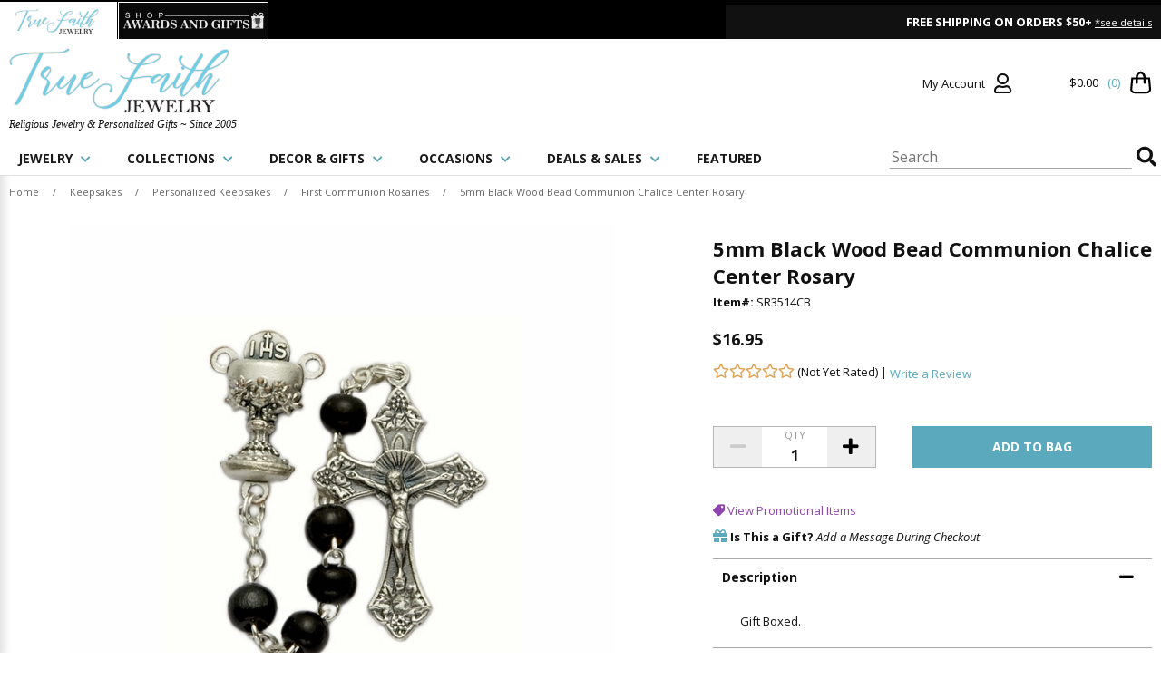

--- FILE ---
content_type: text/html
request_url: https://www.truefaithjewelry.com/sr3514cb.html
body_size: 30397
content:
<!DOCTYPE HTML><html><head><title>5mm Black Wood Bead Communion Chalice Center Rosary</title><meta name="description" content="5mm Black Wood Bead Communion Chalice Center Rosary Gift Boxed." /><meta name="keywords" content="5mm Black Wood Bead Communion Chalice Center Rosary cross necklaces, gold crosses, cross pendants, religious jewelry, rosaries, wall crucifixes, gold crosses, spiritual jewelry, christian, catholic jewelry, 14k gold jewelry, confirmation, cross pendants, communion, tears of christ pendants, heart necklaces, butterfly jewelry " /><script type="application/ld+json">{"@context": "http://schema.org","@type": "WebPage","name": "5mm Black Wood Bead Communion Chalice Center Rosary","description": "Gift Boxed."}</script><script>var YTIMES = YTIMES || {};YTIMES.prodVars = {"url": "//www.truefaithjewelry.com/sr3514cb.html","name": "5mm Black Wood Bead Communion Chalice Center Rosary","image": ["https://s.turbifycdn.com/aah/yhst-17707300211888/5mm-black-wood-bead-communion-chalice-center-rosary-50.jpg"],"description": "Gift Boxed.","brand": "TrueFaithJewelry","itemCondition": "new","offers": {"url": "//www.truefaithjewelry.com/sr3514cb.html","availability": "http://schema.org/InStock","sku": "SR3514CB","mpn": "SR3514CB","price": "16.95","priceValidUntil": "2/28/2027","priceCurrency": "USD","seller": {"@type":"Organization","name":"truefaithjewelry"}}}</script><link rel="shortcut icon" type="image/x-icon" href="https://turbifycdn.com/ty/cdn/yhst-17707300211888/favicon.ico?f=e">
<link rel="favtouch-icon" sizes="57x57" href="https://turbifycdn.com/ty/cdn/yhst-17707300211888/favicon-57x57e.png">
<link rel="favtouch-icon" sizes="60x60" href="https://turbifycdn.com/ty/cdn/yhst-17707300211888/favicon-60x60e.png">
<link rel="favtouch-icon" sizes="72x72" href="https://turbifycdn.com/ty/cdn/yhst-17707300211888/favicon-72x72e.png">
<link rel="favtouch-icon" sizes="76x76" href="https://turbifycdn.com/ty/cdn/yhst-17707300211888/favicon-76x76e.png">
<link rel="favtouch-icon" sizes="114x114" href="https://turbifycdn.com/ty/cdn/yhst-17707300211888/favicon-114x114e.png">
<link rel="favtouch-icon" sizes="120x120" href="https://turbifycdn.com/ty/cdn/yhst-17707300211888/favicon-120x120e.png">
<link rel="favtouch-icon" sizes="144x144" href="https://turbifycdn.com/ty/cdn/yhst-17707300211888/favicon-144x144e.png">
<link rel="favtouch-icon" sizes="152x152" href="https://turbifycdn.com/ty/cdn/yhst-17707300211888/favicon-152x152e.png">
<link rel="favtouch-icon" sizes="180x180" href="https://turbifycdn.com/ty/cdn/yhst-17707300211888/favicon-180x180e.png">
<link rel="icon" type="image/png" sizes="192x192"  href="https://turbifycdn.com/ty/cdn/yhst-17707300211888/favicon-192x192e.png">
<link rel="icon" type="image/png" sizes="32x32" href="https://turbifycdn.com/ty/cdn/yhst-17707300211888/favicon-32x32e.png">
<link rel="icon" type="image/png" sizes="96x96" href="https://turbifycdn.com/ty/cdn/yhst-17707300211888/favicon-96x96e.png">
<link rel="icon" type="image/png" sizes="16x16" href="https://turbifycdn.com/ty/cdn/yhst-17707300211888/favicon-16x16e.png">
<link rel="manifest" href="https://turbifycdn.com/ty/cdn/yhst-17707300211888/manifest.json">
<meta name="msapplication-TileColor" content="#ffffff">
<meta name="msapplication-TileImage" content="https://turbifycdn.com/ty/cdn/yhst-17707300211888/favicon-144x144e.png">
<meta name="theme-color" content="#ffffff"><meta name="viewport" content="width=device-width, initial-scale=1.0,minimum-scale=1.0" />
<meta http-equiv="Content-Type" content="text/html;charset=UTF-8">
<meta name="google-site-verification" content="kOm8V7WSi43e2GpaxMik9l0K3JYexdXxaHyjaTHKXYI" />
<meta name="google-site-verification" content="6B7x_9Xgp1NiFcKZns0bE6Ddu1tbq_k08iqJwGXmIbw" />
<link rel="preconnect" href="https://sep.turbifycdn.com">
<link rel="preconnect" href="https://fonts.googleapis.com">
<link rel="preconnect" href="https://fonts.gstatic.com">
<link rel="preconnect" href="https://ajax.googleapis.com">
<link rel="preconnect" href="https://cdn.nextopia.net">
<link rel="preconnect" href="https://www.ytimes.net">
<link rel="preconnect" href="https://cdnjs.cloudflare.com">
<link rel="preload" href="https://turbifycdn.com/ty/cdn/yhst-17707300211888/tfj-2020-logo.png" as="image">
<link rel="preload" href="https://turbifycdn.com/ty/cdn/yhst-17707300211888/tfj-tab-logo.png" as="image">
<link rel="preload" href="https://turbifycdn.com/ty/cdn/yhst-17707300211888/agrus-tab-logo.png" as="image">
<link rel="preload" href="https://fonts.googleapis.com/css?family=Open+Sans:400,400i,700,700i&family=Merriweather:wght@400;700&display=swap" as="style">
<link rel="preload" href="https://ajax.googleapis.com/ajax/libs/jquery/2.2.4/jquery.min.js" as="script">

<link href="https://fonts.googleapis.com/css?family=Open+Sans:400,400i,700,700i&family=Merriweather:wght@400;700&display=swap" rel="stylesheet">
<link rel="stylesheet" href="https://cdnjs.cloudflare.com/ajax/libs/font-awesome/5.15.3/css/all.min.css" integrity="sha512-iBBXm8fW90+nuLcSKlbmrPcLa0OT92xO1BIsZ+ywDWZCvqsWgccV3gFoRBv0z+8dLJgyAHIhR35VZc2oM/gI1w==" crossorigin="anonymous">

<style>@charset "UTF-8";.slick-slider{position:relative;display:block;box-sizing:border-box;-webkit-user-select:none;-moz-user-select:none;-ms-user-select:none;user-select:none;-webkit-touch-callout:none;-khtml-user-select:none;-ms-touch-action:pan-y;touch-action:pan-y;-webkit-tap-highlight-color:transparent}.slick-list{position:relative;display:block;overflow:hidden;margin:0;padding:0}.slick-list:focus{outline:none}.slick-list.dragging{cursor:pointer;cursor:hand}.slick-slider .slick-track,.slick-slider .slick-list{-webkit-transform:translate3d(0,0,0);-moz-transform:translate3d(0,0,0);-ms-transform:translate3d(0,0,0);-o-transform:translate3d(0,0,0);transform:translate3d(0,0,0)}.slick-track{position:relative;top:0;left:0;display:block;margin-left:auto;margin-right:auto}.slick-track:before,.slick-track:after{display:table;content:''}.slick-track:after{clear:both}.slick-loading .slick-track{visibility:hidden}.slick-slide{display:none;float:left;height:100%;min-height:1px}[dir='rtl'] .slick-slide{float:right}.slick-slide img{display:block}.slick-slide.slick-loading img{display:none}.slick-slide.dragging img{pointer-events:none}.slick-initialized .slick-slide{display:block}.slick-loading .slick-slide{visibility:hidden}.slick-vertical .slick-slide{display:block;height:auto;border:1px solid transparent}.slick-arrow.slick-hidden{display:none}.fancybox-enabled{overflow:hidden}.fancybox-enabled body{overflow:visible;height:100%}.fancybox-is-hidden{position:absolute;top:-9999px;left:-9999px;visibility:hidden}.fancybox-container{position:fixed;top:0;left:0;width:100%;height:100%;z-index:99999999;-webkit-tap-highlight-color:transparent;-webkit-backface-visibility:hidden;backface-visibility:hidden;-webkit-transform:translateZ(0);transform:translateZ(0)}.fancybox-container~.fancybox-container{z-index:99992}.fancybox-bg,.fancybox-inner,.fancybox-outer,.fancybox-stage{position:absolute;top:0;right:0;bottom:0;left:0}.fancybox-outer{overflow-y:auto;-webkit-overflow-scrolling:touch}.fancybox-bg{background:#1e1e1e;opacity:0;transition-duration:inherit;transition-property:opacity;transition-timing-function:cubic-bezier(.47,0,.74,.71)}.fancybox-is-open .fancybox-bg{opacity:.87;transition-timing-function:cubic-bezier(.22,.61,.36,1)}.fancybox-caption-wrap,.fancybox-infobar,.fancybox-toolbar{position:absolute;direction:ltr;z-index:99997;opacity:0;visibility:hidden;transition:opacity .25s,visibility 0s linear .25s;box-sizing:border-box}.fancybox-show-caption .fancybox-caption-wrap,.fancybox-show-infobar .fancybox-infobar,.fancybox-show-toolbar .fancybox-toolbar{opacity:1;visibility:visible;transition:opacity .25s,visibility 0s}.fancybox-infobar{top:0;left:50%;margin-left:-79px}.fancybox-infobar__body{display:inline-block;width:70px;line-height:44px;font-size:13px;font-family:Helvetica Neue,Helvetica,Arial,sans-serif;text-align:center;color:#ddd;background-color:rgba(30,30,30,.7);pointer-events:none;-webkit-user-select:none;-moz-user-select:none;-ms-user-select:none;user-select:none;-webkit-touch-callout:none;-webkit-tap-highlight-color:transparent;-webkit-font-smoothing:subpixel-antialiased}.fancybox-toolbar{top:0;right:0}.fancybox-stage{overflow:hidden;direction:ltr;z-index:99994;-webkit-transform:translateZ(0)}.fancybox-slide{position:absolute;top:0;left:0;width:100%;height:100%;margin:0;padding:0;overflow:auto;outline:none;white-space:normal;box-sizing:border-box;text-align:center;z-index:99994;-webkit-overflow-scrolling:touch;display:none;-webkit-backface-visibility:hidden;backface-visibility:hidden;transition-property:opacity,-webkit-transform;transition-property:transform,opacity;transition-property:transform,opacity,-webkit-transform;-webkit-transform-style:preserve-3d;transform-style:preserve-3d}.fancybox-slide:before{content:"";display:inline-block;vertical-align:middle;height:100%;width:0}.fancybox-is-sliding .fancybox-slide,.fancybox-slide--current,.fancybox-slide--next,.fancybox-slide--previous{display:block}.fancybox-slide--image{overflow:visible}.fancybox-slide--image:before{display:none}.fancybox-slide--video .fancybox-content,.fancybox-slide--video iframe{background:#000}.fancybox-slide--map .fancybox-content,.fancybox-slide--map iframe{background:#e5e3df}.fancybox-slide--next{z-index:99995}.fancybox-slide>*{display:inline-block;position:relative;padding:24px;margin:44px 0;border-width:0;vertical-align:middle;text-align:left;background-color:#fff;overflow:auto;box-sizing:border-box}.fancybox-slide .fancybox-image-wrap{position:absolute;top:0;left:0;margin:0;padding:0;border:0;z-index:99995;background:transparent;cursor:default;overflow:visible;-webkit-transform-origin:top left;transform-origin:top left;background-size:100% 100%;background-repeat:no-repeat;-webkit-backface-visibility:hidden;backface-visibility:hidden}.fancybox-can-zoomOut .fancybox-image-wrap{cursor:zoom-out}.fancybox-can-zoomIn .fancybox-image-wrap{cursor:zoom-in}.fancybox-can-drag .fancybox-image-wrap{cursor:-webkit-grab;cursor:grab}.fancybox-is-dragging .fancybox-image-wrap{cursor:-webkit-grabbing;cursor:grabbing}.fancybox-image,.fancybox-spaceball{position:absolute;top:0;left:0;width:100%;height:100%;margin:0;padding:0;border:0;max-width:none;max-height:none}.fancybox-spaceball{z-index:1}.fancybox-slide--iframe .fancybox-content{padding:0;width:80%;height:80%;max-width:calc(100% - 100px);max-height:calc(100% - 88px);overflow:visible;background:#fff}.fancybox-iframe{display:block;padding:0;border:0;height:100%}.fancybox-error,.fancybox-iframe{margin:0;width:100%;background:#fff}.fancybox-error{padding:40px;max-width:380px;cursor:default}.fancybox-error p{margin:0;padding:0;color:#444;font:16px/20px Helvetica Neue,Helvetica,Arial,sans-serif}.fancybox-close-small{position:absolute;top:0;right:0;width:44px;height:44px;padding:0;margin:0;border:0;border-radius:0;outline:none;background:transparent;z-index:10;cursor:pointer}.fancybox-close-small:after{content:"\00d7";position:absolute;top:5px;right:5px;width:30px;height:30px;font:20px/30px Arial,Helvetica Neue,Helvetica,sans-serif;color:#888;font-weight:300;text-align:center;border-radius:50%;border-width:0;background:#fff;transition:background .25s;box-sizing:border-box;z-index:2}.fancybox-close-small:focus:after{outline:1px dotted #888}.fancybox-close-small:hover:after{color:#555;background:#eee}.fancybox-slide--iframe .fancybox-close-small{top:0;right:-44px}.fancybox-slide--iframe .fancybox-close-small:after{background:transparent;font-size:35px;color:#aaa}.fancybox-slide--iframe .fancybox-close-small:hover:after{color:#fff}.fancybox-caption-wrap{bottom:0;left:0;right:0;padding:60px 30px 0;background:linear-gradient(180deg,transparent 0,rgba(0,0,0,.1) 20%,rgba(0,0,0,.2) 40%,rgba(0,0,0,.6) 80%,rgba(0,0,0,.8));pointer-events:none}.fancybox-caption{padding:30px 0;border-top:1px solid hsla(0,0%,100%,.4);font-size:14px;font-family:Helvetica Neue,Helvetica,Arial,sans-serif;color:#fff;line-height:20px;-webkit-text-size-adjust:none}.fancybox-caption a,.fancybox-caption button,.fancybox-caption select{pointer-events:all}.fancybox-caption a{color:#fff;text-decoration:underline}.fancybox-button{display:inline-block;position:relative;margin:0;padding:0;border:0;width:44px;height:44px;line-height:44px;text-align:center;background:transparent;color:#ddd;border-radius:0;cursor:pointer;vertical-align:top;outline:none}.fancybox-button[disabled]{cursor:default;pointer-events:none}.fancybox-button,.fancybox-infobar__body{background:rgba(30,30,30,.6)}.fancybox-button:hover:not([disabled]){color:#fff;background:rgba(0,0,0,.8)}.fancybox-button:after,.fancybox-button:before{content:"";pointer-events:none;position:absolute;background-color:currentColor;color:currentColor;opacity:.9;box-sizing:border-box;display:inline-block}.fancybox-button[disabled]:after,.fancybox-button[disabled]:before{opacity:.3}.fancybox-button--left:after,.fancybox-button--right:after{top:18px;width:6px;height:6px;background:transparent;border-top:2px solid currentColor;border-right:2px solid currentColor}.fancybox-button--left:after{left:20px;-webkit-transform:rotate(-135deg);transform:rotate(-135deg)}.fancybox-button--right:after{right:20px;-webkit-transform:rotate(45deg);transform:rotate(45deg)}.fancybox-button--left{border-bottom-left-radius:5px}.fancybox-button--right{border-bottom-right-radius:5px}.fancybox-button--close:after,.fancybox-button--close:before{content:"";display:inline-block;position:absolute;height:2px;width:16px;top:calc(50% - 1px);left:calc(50% - 8px)}.fancybox-button--close:before{-webkit-transform:rotate(45deg);transform:rotate(45deg)}.fancybox-button--close:after{-webkit-transform:rotate(-45deg);transform:rotate(-45deg)}.fancybox-arrow{position:absolute;top:50%;margin:-50px 0 0;height:100px;width:54px;padding:0;border:0;outline:none;background:none;cursor:pointer;z-index:99995;opacity:0;-webkit-user-select:none;-moz-user-select:none;-ms-user-select:none;user-select:none;transition:opacity .25s}.fancybox-arrow:after{content:"";position:absolute;top:28px;width:44px;height:44px;background-color:rgba(30,30,30,.8);background-image:url([data-uri]);background-repeat:no-repeat;background-position:50%;background-size:24px 24px}.fancybox-arrow--right{right:0}.fancybox-arrow--left{left:0;-webkit-transform:scaleX(-1);transform:scaleX(-1)}.fancybox-arrow--left:after,.fancybox-arrow--right:after{left:0}.fancybox-show-nav .fancybox-arrow{opacity:.6}.fancybox-show-nav .fancybox-arrow[disabled]{opacity:.3}.fancybox-loading{border:6px solid hsla(0,0%,39%,.4);border-top:6px solid hsla(0,0%,100%,.6);border-radius:100%;height:50px;width:50px;-webkit-animation:a .8s infinite linear;animation:a .8s infinite linear;background:transparent;position:absolute;top:50%;left:50%;margin-top:-25px;margin-left:-25px;z-index:99999}@-webkit-keyframes a{0%{-webkit-transform:rotate(0deg);transform:rotate(0deg)}to{-webkit-transform:rotate(359deg);transform:rotate(359deg)}}@keyframes a{0%{-webkit-transform:rotate(0deg);transform:rotate(0deg)}to{-webkit-transform:rotate(359deg);transform:rotate(359deg)}}.fancybox-animated{transition-timing-function:cubic-bezier(0,0,.25,1)}.fancybox-fx-slide.fancybox-slide--previous{-webkit-transform:translate3d(-100%,0,0);transform:translate3d(-100%,0,0);opacity:0}.fancybox-fx-slide.fancybox-slide--next{-webkit-transform:translate3d(100%,0,0);transform:translate3d(100%,0,0);opacity:0}.fancybox-fx-slide.fancybox-slide--current{-webkit-transform:translateZ(0);transform:translateZ(0);opacity:1}.fancybox-fx-fade.fancybox-slide--next,.fancybox-fx-fade.fancybox-slide--previous{opacity:0;transition-timing-function:cubic-bezier(.19,1,.22,1)}.fancybox-fx-fade.fancybox-slide--current{opacity:1}.fancybox-fx-zoom-in-out.fancybox-slide--previous{-webkit-transform:scale3d(1.5,1.5,1.5);transform:scale3d(1.5,1.5,1.5);opacity:0}.fancybox-fx-zoom-in-out.fancybox-slide--next{-webkit-transform:scale3d(.5,.5,.5);transform:scale3d(.5,.5,.5);opacity:0}.fancybox-fx-zoom-in-out.fancybox-slide--current{-webkit-transform:scaleX(1);transform:scaleX(1);opacity:1}.fancybox-fx-rotate.fancybox-slide--previous{-webkit-transform:rotate(-1turn);transform:rotate(-1turn);opacity:0}.fancybox-fx-rotate.fancybox-slide--next{-webkit-transform:rotate(1turn);transform:rotate(1turn);opacity:0}.fancybox-fx-rotate.fancybox-slide--current{-webkit-transform:rotate(0deg);transform:rotate(0deg);opacity:1}.fancybox-fx-circular.fancybox-slide--previous{-webkit-transform:scale3d(0,0,0) translate3d(-100%,0,0);transform:scale3d(0,0,0) translate3d(-100%,0,0);opacity:0}.fancybox-fx-circular.fancybox-slide--next{-webkit-transform:scale3d(0,0,0) translate3d(100%,0,0);transform:scale3d(0,0,0) translate3d(100%,0,0);opacity:0}.fancybox-fx-circular.fancybox-slide--current{-webkit-transform:scaleX(1) translateZ(0);transform:scaleX(1) translateZ(0);opacity:1}.fancybox-fx-tube.fancybox-slide--previous{-webkit-transform:translate3d(-100%,0,0) scale(.1) skew(-10deg);transform:translate3d(-100%,0,0) scale(.1) skew(-10deg)}.fancybox-fx-tube.fancybox-slide--next{-webkit-transform:translate3d(100%,0,0) scale(.1) skew(10deg);transform:translate3d(100%,0,0) scale(.1) skew(10deg)}.fancybox-fx-tube.fancybox-slide--current{-webkit-transform:translateZ(0) scale(1);transform:translateZ(0) scale(1)}@media (max-width:800px){.fancybox-infobar{left:0;margin-left:0}.fancybox-button--left,.fancybox-button--right{display:none!important}.fancybox-caption{padding:20px 0;margin:0}}.fancybox-button--fullscreen:before{width:15px;height:11px;left:calc(50% - 7px);top:calc(50% - 6px);border:2px solid;background:none}.fancybox-button--pause:before,.fancybox-button--play:before{top:calc(50% - 6px);left:calc(50% - 4px);background:transparent}.fancybox-button--play:before{width:0;height:0;border-top:6px inset transparent;border-bottom:6px inset transparent;border-left:10px solid;border-radius:1px}.fancybox-button--pause:before{width:7px;height:11px;border-style:solid;border-width:0 2px}.fancybox-button--thumbs,.fancybox-thumbs{display:none}@media (min-width:800px){.fancybox-button--thumbs{display:inline-block}.fancybox-button--thumbs span{font-size:23px}.fancybox-button--thumbs:before{width:3px;height:3px;top:calc(50% - 2px);left:calc(50% - 2px);box-shadow:0 -4px 0,-4px -4px 0,4px -4px 0,inset 0 0 0 32px,-4px 0 0,4px 0 0,0 4px 0,-4px 4px 0,4px 4px 0}.fancybox-thumbs{position:absolute;top:0;right:0;bottom:0;left:auto;width:220px;margin:0;padding:5px 5px 0 0;background:#fff;word-break:normal;-webkit-tap-highlight-color:transparent;-webkit-overflow-scrolling:touch;-ms-overflow-style:-ms-autohiding-scrollbar;box-sizing:border-box;z-index:99995}.fancybox-show-thumbs .fancybox-thumbs{display:block}.fancybox-show-thumbs .fancybox-inner{right:220px}.fancybox-thumbs>ul{list-style:none;position:absolute;position:relative;width:100%;height:100%;margin:0;padding:0;overflow-x:hidden;overflow-y:auto;font-size:0}.fancybox-thumbs>ul>li{float:left;overflow:hidden;max-width:50%;padding:0;margin:0;width:105px;height:75px;position:relative;cursor:pointer;outline:none;border:5px solid transparent;border-top-width:0;border-right-width:0;-webkit-tap-highlight-color:transparent;-webkit-backface-visibility:hidden;backface-visibility:hidden;box-sizing:border-box}li.fancybox-thumbs-loading{background:rgba(0,0,0,.1)}.fancybox-thumbs>ul>li>img{position:absolute;top:0;left:0;min-width:100%;min-height:100%;max-width:none;max-height:none;-webkit-touch-callout:none;-webkit-user-select:none;-moz-user-select:none;-ms-user-select:none;user-select:none}.fancybox-thumbs>ul>li:before{content:"";position:absolute;top:0;right:0;bottom:0;left:0;border-radius:2px;border:4px solid #4ea7f9;z-index:99991;opacity:0;transition:all .2s cubic-bezier(.25,.46,.45,.94)}.fancybox-thumbs>ul>li.fancybox-thumbs-active:before{opacity:1}}body {font-family: 'Open Sans', sans-serif;margin: 0;color: #111;background-color: #fff;}input, select, textarea, button {font-family: 'Open Sans', sans-serif;}a {outline: none;}:focus {-moz-outline-style: none;}a:hover {text-decoration: underline;}.wl {display:block;box-sizing:border-box;width:100%;max-width:1460px;margin: 0px auto;}.ca {clear:both;height:0px;}#mobileIndicator {display:block;height:1px;}.gray {color: #666;}.darkgray {color: #313131;}.blue {color: #5ba9bc;}select.error, input.error {outline: solid 2px #d00 !important;}.nomob {display:none}#wrapper {}header {display:block;box-sizing:border-box;width:100%;-webkit-transition: all 0.5s;-moz-transition: all 0.5s;-o-transition: all 0.5s;transition: all 0.5s;border-bottom: solid 1px #e1e1e1;position:static;}header.sticky {position:fixed;top:-170px;z-index:999;box-shadow: 0 0 10px rgba(0,0,0,0.3);}#headerTop {display:block;box-sizing:border-box;width:100%;background-color: #000;padding: 1px 0 0;}header.sticky #headerTop {display:none;}#headerTop .inner {display:block;box-sizing:border-box;width: 100%;}#headerTabs {display:flex;justify-content: center;align-items: stretch;border-bottom: solid 2px #fff;}#headerTabs img {display:block;max-height:36px;width:auto;margin: 0 1px 0 0;border: solid 1px #fff;border-bottom: none;}#headerTabs a {display:block;}#headerTabs a img {margin: 0}#headerPromo {flex-grow:2;display:block;box-sizing:border-box;width:100%;background-color: #70cde3;padding: 7px 10px;text-align:center;font-size: 10px;color: #fff;font-weight: bold;max-height:28px;overflow:hidden;-webkit-text-size-adjust: none;}#headerPromo .promo {display:none;box-sizing:border-box;width:100%;padding: 0 30px;}#headerPromo .promo:first-child {display:block;}#headerPromo a {display:inline;font-size: 10px;font-weight: normal;color: #fff;text-decoration: underline;-webkit-text-size-adjust: none;}#headerPromo i.slick-prev {position:absolute;top: calc(50% - 7px);left: 10px;background-color: transparent;border: 0 none;color: #fff;font-size: 14px;z-index:10;}#headerPromo i.slick-next {position:absolute;top: calc(50% - 7px);right: 10px;background-color: transparent;border: 0 none;color: #fff;font-size: 14px;z-index:10;}#headerElements {position:relative;box-sizing:border-box;width:100%;height:72px;background-color: #fff;display:flex;justify-content: space-between;align-items: center;flex-wrap:wrap;}header.sticky #headerElements {height:48px;}#mobileMenuIcon {display:block;box-sizing:border-box;padding:5px 10px;cursor: pointer;width: 45px;height: 38px;}#mobileMenuIcon i {font-size:28px;}#logo {display:block;box-sizing:border-box;max-height:48px;padding:5px 10px;}#logo a {display:block;}#logo a img {display:block;max-width:100%;height:auto;max-height:38px;width:auto;margin:0px auto;}#logo .tagline {display:none;}#myAccount {display:block;box-sizing:border-box;padding:10px;position:relative;}#myAccount a {display:block;text-decoration: none;color:#111;}#myAccount a span.label {display:none;}#myAccount a i {font-size:22px;}#myAccountFly {position:absolute;top: 65px;left:50%;transform: translate(-50%,0);z-index: 20000;display:none;box-sizing:border-box;width:240px;padding: 20px;background-color: #fff;border: solid 2px #5ba9bc;box-shadow: 0 2px 6px rgba(0,0,0,0.4);}#myAccountFly ul {margin:0 0 0 10px;padding: 0 0 0 10px;}#myAccountFly ul li {color: #5ba9bc;margin: 0;padding: 5px 0;line-height: normal;text-align: left;}#myAccountFly ul li a {font-size: 14px;color: #111;text-decoration: none;}#searchIcon {display:block;box-sizing:border-box;padding:5px 10px;cursor:pointer;}#searchIcon i {font-size: 22px;}#headerCart {display:block;box-sizing:border-box;padding:5px 10px;}#headerCart a {display:flex;flex-direction: row-reverse;align-items: center;text-decoration: none;color: #111;}#miniCart {}#cartTotal {display:none;}#cartItems {font-size:11px;color: #5ba9bc;padding: 0 0 0 10px;}#cartIcon {color: #111;}#cartIcon i {font-size: 22px;}#cartIcon img {display:block;max-width:100%;height:auto;width: 25px;vertical-align: middle;}#searchFrame {display:none;position:absolute;top:48px;left:0;background-color: #eee;padding:5px;box-sizing:border-box;width:100%;}form#searchForm {display: flex;justify-content: space-between;align-items: center;margin:0;background-color: #fff;}form#searchForm span.label {padding:5px;}form#searchForm span.label i {font-size: 18px;color:#e5e5e5;}form#searchForm input#searchField {flex-grow:2;border: solid 1px #fff;font-size:16px;color:#111;outline:none;}form#searchForm button[type="submit"] {border: 0 none;background-color: #fff;padding:5px;cursor:pointer;-webkit-appearance:none;}form#searchForm button[type="submit"] span.label {font-size:13px;color: #111;text-transform:uppercase;}form#searchForm button[type="submit"] i {display:none;}nav#megaMenu {display:none;}#headerElements > .tagline {display:block;box-sizing:border-box;width:100%;padding:5px;text-align:center;font-size:10px;font-style:italic;font-family: 'Merriweather', serif;border-top: solid 1px #e1e1e1;}header.sticky #headerElements > .tagline {display:none;}footer {clear:both;display:block;box-sizing:border-box;width:100%;padding: 30px 0 0;}#footerSocials {display:block;box-sizing:border-box;width:100%;padding: 15px 10px;border-top: solid 1px #e1e1e1;}#footerSocials div.label {display:block;box-sizing:border-box;width:100%;text-align:center;}#footerSocials div.label h3 {font-size:14px;font-weight:bold;color:#111;margin:0;}#footerSocials div.label h4 {font-size:11px;font-style:italic;color:#111;margin:0;}#footerSocials div.socials {display:flex;justify-content: center;align-items: center;}#footerSocials div.socials a {display:flex;justify-content: center;align-items: center;box-sizing:border-box;width:33px;height:33px;background-color: #5ba9bc;border-radius:50%;margin: 10px;cursor:pointer;text-decoration: none;}#footerSocials div.socials a i {font-size: 20px;color:#fff;}#footerSocials div.newsletter {display:block;box-sizing:border-box;width:100%;padding: 10px 0;}#footerSocials div.newsletter form {display:flex;justify-content: space-between;align-items: stretch;padding: 0 !important;}#footerSocials div.newsletter form input[type="text"] {flex-grow:2;border: solid 1px #666;padding: 8px 10px;margin: 0 5px 0 0;font-size:16px;font-style:italic;}#footerSocials div.newsletter form input[type="submit"] {background-color: #111;text-align:center;color:#fff;font-size:11px;font-weight:bold;text-transform:uppercase;padding:0 20px;border: 0 none;-webkit-appearance:none;}#footerSocials div.newsletter form > div.needsclick {display: flex;justify-content: space-between;align-items: stretch;flex-direction:row !important;min-height: 0 !important;}#footerSocials div.newsletter form div.needsclick {padding: 0 !important;}#footerSocials div.newsletter form input#email_88194067 {flex-grow: 1;border: solid 1px #666 !important;padding: 8px 10px;margin: 0 5px 0 0 !important;font-size: 16px !important;font-style: italic !important;}#footerSocials div.newsletter form input#email_88194067:hover {border: solid 1px #666 !important;}#footerSocials div.newsletter form button[type="button"] {font-family: "Open Sans", sans-serif !important;background-color: #111 !important;text-align: center;color: #fff;font-size: 11px !important;font-weight: bold;text-transform: uppercase;padding: 0 20px !important;border: 0 none;-webkit-appearance: none;}#footerLogo {display:none;}#footerLinks {display:block;box-sizing:border-box;width:100%;padding: 15px 0;border-top: solid 1px #e1e1e1;}#footerLinks div.linksCol {display:block;box-sizing:border-box;width:100%;}#footerLinks div.linksCol h3 {display:block;box-sizing:border-box;width:100%;padding: 15px 10px;font-size:12px;font-weight:bold;text-transform:uppercase;cursor:pointer;}#footerLinks div.linksCol h3 i {float:right;font-size:18px;color: #5ba9bc;}#footerLinks div.linksCol h3 i.fa-minus {display:none;}#footerLinks div.linksCol h3.open i.fa-minus {display:block;}#footerLinks div.linksCol h3.open i.fa-plus {display:none;}#footerLinks div.linksCol div.links {display:none;padding: 0 10px;}#footerLinks div.linksCol a, #footerLinks div.linksCol span {display:block;box-sizing:border-box;width:100%;padding: 7px 10px;text-decoration: none;color: #666;font-size:11px;}#footerLinks div.linksCol a:hover {text-decoration: underline;}#copyright {display:block;box-sizing:border-box;width:100%;background-color: #111;padding: 5px 10px;text-align:center;font-size: 9px;color: #fff;}nav#mobileMenu {display:none;box-sizing:border-box;background-color: #fff;}nav#mobileMenu ul#mobileTopMenu {display:block;box-sizing:border-box;width:100%;margin:0;padding:0;list-style-type:none;}nav#mobileMenu ul#mobileTopMenu li.topMenuElement {display:block;box-sizing:border-box;width:100%;border-bottom: solid 1px #e9e8e4;padding:0;}nav#mobileMenu ul#mobileTopMenu li.topMenuElement.parent {}nav#mobileMenu ul#mobileTopMenu li.topMenuElement.open {background-color: #edeeee;}nav#mobileMenu ul#mobileTopMenu li.topMenuElement > a {display:block;font-size: 12px;font-weight:bold;text-transform:uppercase;text-decoration: none;color: #1a1819;padding:10px;}nav#mobileMenu ul#mobileTopMenu li.topMenuElement.open a {}nav#mobileMenu ul#mobileTopMenu li.topMenuElement a i.fas {float:right;font-size:20px;color: #5ba9bc;-webkit-transition: all 0.5s;-moz-transition: all 0.5s;-o-transition: all 0.5s;transition: all 0.5s;}nav#mobileMenu ul#mobileTopMenu li.topMenuElement.open a i.fas {-webkit-transform: rotate(180deg);-moz-transform: rotate(180deg);-o-transform: rotate(180deg);-ms-transform: rotate(180deg);transform: rotate(180deg);}nav#mobileMenu ul#mobileTopMenu li.topMenuElement.parent a {}nav#mobileMenu ul#mobileTopMenu li.topMenuElement .subMenuMobile {display:none;box-sizing:border-box;width:100%;background-color: #f7f7f7;padding: 10px 20px;border-bottom: solid 1px #e9e8e4;}nav#mobileMenu ul#mobileTopMenu li.topMenuElement .subMenuMobile span.label a {font-weight:bold;}nav#mobileMenu ul#mobileTopMenu li.topMenuElement .subMenuMobile a {display:block;text-decoration: none;font-size: 11px;color: #666;padding:8px 10px;}.slick-slide {height:auto;}.slick-slide a {display:block;}.slick-slide a img {display:block;max-width:100%;height:auto;margin:auto;}i.slick-prev {position:absolute;top: calc(50% - 10px);left: 10px;background-color: transparent;border: 0 none;color: #000;text-shadow: 0 0 5px #fff;font-size: 24px;z-index:10;}i.slick-next {position:absolute;top: calc(50% - 10px);right: 10px;background-color: transparent;border: 0 none;color: #000;text-shadow: 0 0 5px #fff;font-size: 24px;z-index:10;}ul.slick-dots {position:absolute;bottom: -30px;left:0px;list-style-type:none;margin:0px;padding:0px;width:100%;text-align:center;}ul.slick-dots li {display:inline-block;margin: 0px 10px;cursor:pointer;}ul.slick-dots li button {box-sizing:border-box;background-color:#b9c2cb;border:0 none;border-radius:4px;height:8px;width:8px;text-indent:-10000px;overflow:hidden;padding:0px;cursor:pointer;}ul.slick-dots li.slick-active button, ul.slick-dots li:hover button {background-color: #121212;}#breadcrumbs {box-sizing:border-box;max-width:1460px;margin:auto;}#breadcrumbs .breadcrumbs {display:none;padding: 10px;overflow-x:auto;white-space: nowrap;font-size: 11px;color: #666;}#breadcrumbs .breadcrumbs a {font-size: 11px;color: #666;text-decoration: none;}#breadcrumbs .breadcrumbs span.sep {padding: 0 15px;}#homePage {}#heroSlider {display:block;box-sizing:border-box;width:100%;max-width:1550px;margin: 0 auto 30px;position:relative;overflow:hidden;}#heroSlider a, #homeSlider a img {border: none;outline: none;}#homeSlider a img[data-lazy] {visibility:hidden;}#heroSlider .loading {position:absolute;top:0;left:0;display:flex;justify-content: center;align-items: center;box-sizing:border-box;width:100%;height:100%;}#heroSlider .loading i {font-size: 30px;color: #666;}#homeKickers {display:block;box-sizing:border-box;width:100%;max-width:1460px;margin: 0 auto 30px;position:relative;}#homeKickers .kicker {display:block;box-sizing:border-box;width:100%;padding: 20px 10px;text-align:center;}#homeKickers .kicker .image {display:block;box-sizing:border-box;width:100%;}#homeKickers .kicker .image a {display:block;}#homeKickers .kicker .image img {display:block;max-width:100%;height:auto;margin:0px auto;}#homeKickers .kicker .name {display:block;box-sizing:border-box;width:100%;padding: 10px;}#homeKickers .kicker .name a {display:block;color:#000;font-size:15px;font-weight:bold;text-decoration: none;}#homeKickers .kicker .name button {display:table;margin: 10px auto 0px;padding: 8px 14px;text-align:center;color:#fff;font-size:14px;font-weight:bold;text-transform:uppercase;background-color: #000;border: 0 none;}#homeBanner {display:block;box-sizing:border-box;width:100%;max-width:1550px;margin: 0 auto 30px;}#homeBanner a {display:block;}#homeBanner img {display:block;max-width:100%;height:auto;margin:0px auto;}#homeFeatured {display:block;box-sizing:border-box;width:100%;padding: 50px 0;border-bottom: solid 1px #eff2f4;}#homeFeatured div.contentsElements {max-width:1600px;margin: auto;}#homeFeatured div.contentsElements div.contentsElement {display:block;box-sizing:border-box;width:33.33%;padding: 10px;}#homeFeatured div.contentsElements.slider div.contentsElement {width:100%;}#homeFeatured div.contentsElements div.contentsElement div.image {display:block;box-sizing:border-box;width:100%;}#homeFeatured div.contentsElements div.contentsElement div.image a {display:block;}#homeFeatured div.contentsElements div.contentsElement div.image img {display:block;max-width:100%;height:auto;margin:0px auto;}#homeFeatured div.contentsElements div.contentsElement div.name {display:block;box-sizing:border-box;width:100%;padding: 10px 0 0;text-align:center;}#homeFeatured div.contentsElements div.contentsElement div.name a {font-size:18px;font-weight:bold;color: #121212;text-decoration: none;}#homeFeatured div.contentsElements div.contentsElement div.name a:hover {text-decoration: underline;}#homeFeatured div.contentsElements div.contentsElement div.name span.shopAll {font-size: 13px;color: #127988;}#homePage div.homeBanner {display:block;box-sizing:border-box;width:100%;padding: 40px 0;}#homePage div.homeBanner a {}#homePage div.homeBanner img {display:block;max-width:100%;height:auto;margin:0px auto;}#homeTabs {display:block;box-sizing:border-box;width:100%;max-width: 1460px;padding: 30px 0;margin:auto;}div.tabControls {display:none;}div.tabContents {}div.tabContents div.contents, div.tabContents div.contents.active {display:block;}div.tabContents div.tabTitle {display:block;margin: 40px 10px 0;text-align:center;font-weight:bold;font-size:16px;color: #111;cursor:pointer;position: relative;padding: 0 0 10px;min-width: 210px;}div.tabTitle hr {display:block;border: 0 none;border-top:solid 5px #111;margin:8px 0 0;}div.tabTitle i.fas {font-size:24px;color:#111;position: absolute;bottom: 0;left: 50%;margin-left: -8px;}div.tabContents div.contents div.contentsElements.slider {}div.tabContents div.contents div.contentsElements div.contentsElement {display:block;box-sizing:border-box;width:25%;text-align:center;padding: 0 20px;}div.tabContents div.contents div.contentsElements .slick-slide div.contentsElement {width:100%;}div.tabContents div.contents div.contentsElements div.image {display:block;box-sizing:border-box;width:100%;position:relative;}div.tabContents div.contents div.contentsElements div.image a {display:block;}div.tabContents div.contents div.contentsElements div.image img {display:block;max-width:100%;height:auto;margin:0px auto;}div.tabContents div.contents div.contentsElements div.name {display:block;box-sizing:border-box;width:100%;padding: 10px 0;text-align:center;}div.tabContents div.contents div.contentsElements div.name a {display:block;color: #000;font-size: 13px;text-decoration: none;}div.tabContents div.contents div.contentsElements div.name span.code {display:block;color: #333;font-size: 11px;font-style: italic;text-decoration: none;}div.tabContents div.contents div.contentsElements div.price {display:block;box-sizing:border-box;width:100%;padding: 10px 0 0;}div.tabContents div.contents div.contentsElements div.price .sale {display:inline-block;font-weight:bold;font-size: 14px;color: #111;}div.tabContents div.contents div.contentsElements div.price .reg {display:inline-block;font-size: 14px;color: #666;text-decoration: line-through;padding: 0 0 0 10px;}div.tabContents div.contents div.contentsElements div.price .save {display:none;font-size: 12px;color: #5ba9bc;padding: 6px 0 0;}div.tabContents div.contents div.contentsElements .can-be-personalized {text-align:center;font-size: 11px;color: #2d7081;}div.tabContents div.contents div.contentsElements .can-be-personalized i {font-size: 15px;margin: 0 10px 0 0;}#homePage div.homeMessage {display:block;box-sizing:border-box;width:100%;max-width: 1460px;margin:auto;padding: 30px 0;text-align:center;font-size: 11px;color: #666;}#homePage div.homeMessage a {color: #127988;text-decoration: underline;}#homePage div.homeMessage iframe, #homePage div.homeMessage object, #homePage div.homeMessage table, #homePage div.homeMessage img {max-width: 100%;height:auto;}.itemFlags {display:block;position:absolute;top: 10px;left: 10px;z-index:6;max-width: 75%;pointer-events:none;}.itemFlags span.text {font-size: 11px;text-transform:uppercase;color: #fff;padding: 4px 8px;background-color: #ccc;pointer-events:none;margin: 0 2px 2px 0;}.itemFlags span.text.new {background-color: #5ba9bc;}.itemFlags span.text.sale {background-color: #cf5050;}.itemFlags span.text.oos {background-color: #b8bcbc;}.itemFlags span.text.clearance {background-color: #fccc72;}.itemFlags span.text.discontinued {background-color: #9a244f;}.itemFlags span.text.promo {background-color: #8e44ad;}#categoryPage {display:block;box-sizing:border-box;width:100%;padding: 15px 10px;}#categoryPage.topcat {padding: 0;max-width: none;}#categoryPage .sectionTop {display:block;box-sizing:border-box;width:100%;}#categoryPage .sectionTop h1 {display:block;box-sizing:border-box;width:100%;margin:0 0 10px;font-size:18px;font-weight:bold;color: #111;}#sectionCaption {display:block;box-sizing:border-box;width:100%;font-size:14px;color: #666;}#sectionCaption iframe, #sectionCaption table, #sectionCaption img {max-width:100%;height:auto;}#categoryPage.topcat .sectionTop {display:block;box-sizing:border-box;width:100%;background-color: #92d0df;padding: 20px;text-align:center;}#categoryPage.topcat .sectionTop h1 {max-width:1460px;margin:0 auto 10px;color: #111;text-align:center;}#categoryPage.topcat #sectionCaption {color: #666;text-align:center;}#categoryPage .sectionContent {display:block;box-sizing:border-box;width:100%;padding: 20px 0;position:relative;}#categoryPage.topcat .sectionContent {max-width:1460px;margin:0 auto;position:static;padding: 20px 10px;}#categoryPage.topcat .sectionContent .contents {box-sizing:border-box;width:100%;text-align:center;}#categoryPage.topcat .sectionContent .contentsElements {box-sizing:border-box;display:inline-grid;grid-template-columns: repeat(2, 1fr);grid-gap: 20px 20px;}#categoryPage.topcat .sectionContent .contentsElements div.contentsElement {display:block;box-sizing:border-box;padding: 0;text-align:center;}#categoryPage.topcat .sectionContent div.contentsElement div.image {display:block;box-sizing:border-box;width:100%;padding: 0 0 10px;}#categoryPage.topcat .sectionContent div.contentsElement div.image a {display:block;}#categoryPage.topcat .sectionContent div.contentsElement div.image img {display:block;max-width:100%;height:auto;margin:0px auto;}#categoryPage.topcat .sectionContent div.contentsElement div.name {display:block;box-sizing:border-box;width: 100%;text-align:center;padding: 10px;background-color: #000;color: #fff;}#categoryPage.topcat .sectionContent div.contentsElement div.name a {font-size:14px;color: #fff;text-decoration: none;text-transform:uppercase;font-weight: bold;}#categoryContents {display:block;box-sizing:border-box;width:100%;}#categoryContents div.contentsElement {display:block;box-sizing:border-box;width:50%;padding: 10px 5px;float:left;text-align:center;border-bottom: solid 1px #e1e1e1;}#categoryContents div.contentsElement div.itemFlags {display:block;box-sizing:border-box;width:100%;padding: 5px 0 0;text-align:center;}#categoryContents div.contentsElement div.itemFlags span {display:inline-block;pointer-events: none;}#categoryContents div.contentsElement div.itemFlags > span.text {padding:8px;font-size:12px;color: #5ba9bc;text-transform:uppercase;}#categoryContents div.contentsElement div.itemFlags span img {display:block;max-width:100%;height:auto;margin:0px auto;}#categoryContents div.contentsElement div.image {display:block;box-sizing:border-box;width:100%;position:relative;}#categoryContents div.contentsElement div.image a {display:block;}#categoryContents div.contentsElement div.image img {display:block;max-width:100%;height:auto;margin:0px auto;}#categoryContents div.contentsElement div.image div.itemFlags {position:absolute;top:3px;left:3px;max-width:75%;text-align:left;}#categoryContents div.contentsElement div.image div.itemFlags span {display:inline-block;margin: 0 3px 3px 0;max-height: 20px;font-size:11px;color: #fff;}#categoryContents div.contentsElement div.image div.itemFlags span img {display:block;max-width:100%;height:auto;max-height: 100%;width:auto;}#categoryContents div.contentsElement div.name {display:block;box-sizing:border-box;width:100%;text-align:center;}#categoryContents div.contentsElement div.name a {font-size:14px;color: #111;text-decoration: none;}#categoryContents div.contentsElement div.name span.code {display:block;color: #333;font-size: 11px;font-style: italic;text-decoration: none;}.promoMessage {font-size: 13px;color: #8e44ad;line-height: 16px;margin-bottom: 0.4em;}.itemAdd2Cart + .promoMessage {margin-top: -10px;}.promoAdd2Cart a {display: inline-block;background-color: #5ba9bc;color: white;text-decoration: none;padding: 1px 20px;font-weight: bold;font-size: 14px;text-transform: uppercase;box-sizing: border-box;}#ytimesFilterFacets {display:block;box-sizing:border-box;width:100%;-webkit-transition: all 0.5s;-moz-transition: all 0.5s;-o-transition: all 0.5s;transition: all 0.5s;}#ytimesFilterFacets div.main-label {display:block;box-sizing:border-box;width:calc(50% - 5px);padding:8px;background-color: #111;font-size:14px;line-height:22px;color:#fff;text-transform:uppercase;cursor:pointer;text-align:center;}#ytimesFilterFacets .facets-frame {display:block;box-sizing:border-box;width:100%;padding:5px 0;}#ytimesFilterFacets .selected-facets {display:block;box-sizing:border-box;width:100%;}#ytimesFilterFacets .selected-facets div.selections {display:block;box-sizing:border-box;width:100%;padding: 15px 0;border-bottom: solid 1px #e1e1e1;}#ytimesFilterFacets .selected-facets div.selections > div {display:block;box-sizing:border-box;width:100%;font-size: 14px;cursor: pointer;}#ytimesFilterFacets .selected-facets div.selections > div::before {display:inline-block;font-family: "Font Awesome 5 Free";font-weight: 900;content: "\f00d";font-size: 14px;color:#000;margin: 0 10px 0 0;}#ytimesFilterFacets .selected-facets div.selections > div[data-key='__ALL__'] {color:#d00;}#ytimesFilterFacets .selected-facets div.selections > div[data-key='__ALL__']::before {display:inline-block;font-family: "Font Awesome 5 Free";font-weight: 900;content: "\f00d";font-size: 14px;color:#d00;margin: 0 10px 0 0;}#ytimesFilterFacets .selected-facets div.selections:empty {display:none;}#ytimesFilterFacets .facets {display:none;box-sizing:border-box;width:100%;padding: 10px;position:fixed;top:0;left:0;z-index:999999;width:100%;height:100vh;overflow:auto;background-color: #fff;padding: 30px 20px 20px;}#ytimesFilterFacets.open .facets {display:block !important;}#ytimesFilterFacets .facets i.close {position:absolute;top:10px;right:10px;display:block;font-size:16px;color: #000;cursor:pointer;}#ytimesFilterFacets .facets button.close {display:block;box-sizing:border-box;width:100%;max-width: 200px;margin: 20px auto 0;padding: 8px 16px;text-align:center;font-size: 16px;color: #fff;background-color: #000;cursor:pointer;border:none;}#ytimesFilterFacets .facets div.facet {display:block;box-sizing:border-box;width:100%;padding: 15px 0;border-bottom: solid 1px #e1e1e1;}#ytimesFilterFacets .facets div.facet:last-child {border: 0 none;}#ytimesFilterFacets .facets div.facet div.label {font-size:16px;font-weight: bold;text-transform:uppercase;padding: 0 0 10px;}#ytimesFilterFacets .facets div.facet div.label::after {display:block;float:right;font-family: "Font Awesome 5 Free";font-weight: 900;content: "\f067";font-size: 18px;color:#111;}#ytimesFilterFacets .facets div.facet.expanded div.label::after {display:block;float:right;font-family: "Font Awesome 5 Free";font-weight: 900;content: "\f068";font-size: 18px;color:#111;}#ytimesFilterFacets .facets div.facet div.selections {display:none;}#ytimesFilterFacets .facets div.facet div.selections label {display:flex;justify-content: flex-start;align-items: center;box-sizing:border-box;width:100%;padding: 6px 0;font-size:14px;color: #111;}#ytimesFilterFacets .facets div.facet div.selections label input {margin: 0 10px 0 0;}#ytimesFilterFacets .facets div.facet div.selections label span.count {color: #666;margin: 0 0 0 10px;}#ytimesFilterFacets .facets div.facet div.show-more {display:none;}#ytimesFilterFacets .facets .facet[data-key="_price"] .show-more {display:none;}#ytimesFilterFacets .mobile-sensor {display:block;height 1px;}#ytimesFilteredContent {display:block;box-sizing:border-box;width:100%;}#ytimesFilteredContent div.controls {display:block;box-sizing:border-box;width:100%;-webkit-transition: all 0.5s;-moz-transition: all 0.5s;-o-transition: all 0.5s;transition: all 0.5s;}#ytimesFilteredContent div.controls .sort {position:absolute;top:20px;right:0;width: calc(50% - 5px);z-index:99999;background-color: #f6f6f6;}#ytimesFilteredContent div.controls .sort span.label {border: 0 none;background-color: #f6f6f6;font-size:14px;color: #111;padding:8px;-webkit-appearance:none;-moz-appearance:none;appearance:none;display: block;box-sizing: border-box;text-transform:uppercase;line-height: 22px;width: 100%;cursor:pointer;text-align:center;}#ytimesFilteredContent div.controls .sort span.label span.default {}#ytimesFilteredContent div.controls .sort span.label.value span.default {font-size:11px;}#ytimesFilteredContent div.controls .sort span.label span.selected {}#ytimesFilteredContent div.controls .sort .sort-links {display:none;position:fixed;top:0;right:0;z-index:999999;box-sizing:border-box;width:100%;height:100vh;padding:30px 20px 20px;background-color: #fff;}#ytimesFilteredContent div.controls .sort .sort-links i.close {position:absolute;top:10px;right:10px;display:block;font-size:16px;color: #000;cursor:pointer;}#ytimesFilteredContent div.controls .sort .sort-links a.sort-link {display:block;box-sizing:border-box;width:100%;padding: 15px 0;border-bottom: solid 1px #e1e1e1;font-size:16px;font-weight: bold;text-transform:uppercase;text-decoration: none;color: #111;}#ytimesFilteredContent div.controls .sort .sort-links a.sort-link:hover {}#ytimesFilteredContent div.controls .sort .sort-links a.sort-link.active {color: #fff;background-color: #5ba9bc;padding: 15px 10px;}#ytimesFilteredContent div.controls .stats {}#ytimesFilteredContent div.controls .pages {display:none;}#ytimesFilteredContent div.contents {display:block;box-sizing:border-box;width:100%;display: grid;grid-template-columns: repeat(2, 1fr);}#ytimesFilteredContent div.contents div.item {display:block;box-sizing:border-box;width:100%;padding: 10px;margin: 10px 0;text-align:center;border-radius: 5px;overflow:hidden;-webkit-transition: all 0.3s;-moz-transition: all 0.3s;-o-transition: all 0.3s;transition: all 0.3s;}#ytimesFilteredContent div.contents div.item:hover {box-shadow: 0 1px 12px rgba(0,0,0,0.1);}#ytimesFilteredContent div.contents div.item div.itemFlags {display:block;box-sizing:border-box;width:100%;padding: 5px 0 0;text-align:center;}#ytimesFilteredContent div.contents div.item div.itemFlags span {display:inline-block;}#ytimesFilteredContent div.contents div.item > div.itemFlags span.text {padding:8px;font-size:12px;color: #5ba9bc;text-transform:uppercase;}#ytimesFilteredContent div.contents div.item div.itemFlags span img {display:block;max-width:100%;height:auto;margin:0px auto;}#ytimesFilteredContent div.contents div.item div.image {display:block;box-sizing:border-box;width:100%;position:relative;}#ytimesFilteredContent div.contents div.item div.image a {display:block;}#ytimesFilteredContent div.contents div.item div.image img {display:block;max-width:100%;height:auto;margin:0px auto;max-height: 300px;width: auto;}#ytimesFilteredContent div.contents div.item div.image div.itemFlags {position:absolute;top:3px;left:3px;max-width:75%;text-align:left;}#ytimesFilteredContent div.contents div.item div.image div.itemFlags span {display:inline-block;margin: 0 3px 3px 0;max-height: 20px;font-size:11px;color: #fff;}#ytimesFilteredContent div.contents div.item div.image div.itemFlags span img {display:block;max-width:100%;height:auto;max-height: 100%;width:auto;}#ytimesFilteredContent div.contents div.item div.name {display:block;box-sizing:border-box;width:100%;text-align:center;}#ytimesFilteredContent div.contents div.item div.name a {font-size:14px;color: #111;text-decoration: none;}#ytimesFilteredContent div.contents div.item div.name span.code {display:block;color: #333;font-size: 11px;font-style: italic;text-decoration: none;}#ytimesFilteredContent div.contents div.item .rating {display:block;box-sizing:border-box;width:100%;padding: 5px 0 0;font-size: 13px;color: #111;line-height: 14px;}#ytimesFilteredContent div.contents div.item .rating img {display:inline-block;max-height:14px;width:auto;margin: 0 10px 0 0;}#ytimesFilteredContent div.contents div.item div.price {display:block;box-sizing:border-box;width:100%;padding: 5px 0 0;text-align:center;}#ytimesFilteredContent div.contents div.item div.price .sale {display:inline-block;font-size: 16px;font-weight:bold;color: #111;}#ytimesFilteredContent div.contents div.item div.price .reg {display:inline-block;font-size: 14px;color: #666;text-decoration: line-through;padding: 0 0 0 10px;}#ytimesFilteredContent div.contents div.item div.price .save {display:none;font-size: 12px;color: #5ba9bc;padding: 6px 0 0;}#ytimesFilteredContent div.contents div.item .can-be-personalized {text-align: center;font-size: 11px;color: #fff;padding: 4px 8px;background-color: #d29d00;display: table;margin: 6px auto 0;font-style: italic;}#ytimesFilteredContent div.contents div.item .can-be-personalized i {font-size: 15px;margin: 0 10px 0 0;}#ytimesFilteredContent div.controls-bottom {position: static;margin: 20px 0 0;padding: 20px 0;border-bottom: none !important;border-top: solid 1px #e1e1e1;}#ytimesFilteredContent div.controls.controls-bottom .sort {display:none;}#ytimesFilteredContent div.controls.controls-bottom .stats {display:none;}#ytimesFilteredContent div.controls.controls-bottom .pages {display:flex;justify-content: flex-end;align-items: stretch;flex-wrap:wrap;box-sizing:border-box;width: 100%;}#ytimesFilteredContent div.controls.controls-bottom .pages a {display:block;box-sizing:border-box;padding: 4px 8px;border: solid 1px transparent;font-size: 14px;color: #000;font-weight:bold;text-decoration: none;}#ytimesFilteredContent div.controls.controls-bottom .pages a.active, #ytimesFilteredContent div.controls.controls-bottom .pages a:hover {background-color: #f6f6f6;border: solid 1px #000;}#ytimesFilteredContent div.controls.controls-bottom .pages a.next {}#ytimesFilteredContent div.controls.controls-bottom .pages a.prev {}#ytimesFilteredContent div.controls.controls-bottom .pages a.all {}#categoryPage div.sectionBottom {}#itemPage {display:block;box-sizing:border-box;width:100%;}#itemPage div.itemTop {display:block;box-sizing:border-box;width:100%;}#itemTitle {display:block;box-sizing:border-box;width:100%;padding: 0 10px 10px;}h1#itemName {margin:0;padding:10px 0 5px;font-weight:bold;font-size: 16px;color:#111;}#itemCode {font-size: 12px;color:#111;}#itemImages {display:block;box-sizing:border-box;width:100%;}#itemMainImage {display:block;box-sizing:border-box;width:100%;position:relative;}#itemMainImage a {display:block;}#itemMainImage a img {display:block;max-width:100%;height:auto;margin:0px auto;}#itemMainImage div.itemFlags {position:absolute;z-index:6;top:5px;left:5px;pointer-events:none;max-width:50%;text-align:left;}#itemMainImage div.itemFlags span {display:inline-block;margin:0 3px 3px 0;max-height: 20px;white-space:nowrap;}#itemMainImage div.itemFlags span.text {padding:5px 10px;font-size:13px;text-transform:uppercase;}#itemMainImage div.itemFlags span img {display:block;max-width:100%;height:auto;margin:0px auto;}#itemMainImage div.previewImage {position:absolute;z-index:4;inset: 0;}#itemMainImage div.previewImage img {display:block;max-width:100%;height:auto;max-height: 100%;width: auto;margin: auto;}#itemMainImage div.previewImage i.fa-times {position:absolute;top:0;right:0;padding: 10px;font-size: 15px;color: #ccc;cursor:pointer;}#itemMultiImages {display:none;}#itemMultiImages a {}#itemMultiImages a img {}#itemInfo {display:block;box-sizing:border-box;width:100%;padding: 0 10px 10px;}#itemPrice {display:flex;justify-content: flex-start;align-items: center;box-sizing:border-box;flex-wrap:wrap;width:100%;padding: 10px 0;}#itemPrice div.sale {font-weight:bold;font-size: 18px;color: #111;}#itemPrice div.reg {font-style: italic;font-size: 13px;color: #666;text-decoration: line-through;padding: 0 0 0 10px;}#ytimesAvgRating {display:block;box-sizing:border-box;width:100%;padding: 0 0 10px;}form#itemOrderForm {display:block;box-sizing:border-box;width:100%;}#itemOptions {display:block;box-sizing:border-box;width:100%;padding: 0 0 10px;}#itemOptions div.option {display:block;box-sizing:border-box;width:100%;padding:10px 0;}#itemOptions div.option span.title {display:block;font-size:14px;color: #111;padding: 0 0 4px;}#itemOptions div.option span.title br {display:none;}#itemOptions div.option select {display:block;box-sizing:border-box;width:100%;background-color: #fcfcfc;font-size: 16px;border: solid 1px #b7b7b7;padding: 5px;color: #111;outline:none;}#itemOptions div.option select option:first-child {font-style: italic;color: #666;}#itemOptions div.option input[type=text] {display:block;box-sizing:border-box;width:100%;background-color: #fef5ec;font-size: 16px;border: solid 1px #b7b7b7;padding: 5px;color: #111;outline:none;}#itemOptions div.option input::placeholder {font-style: italic;color: #666;}#itemOptions div.option textarea {display:block;box-sizing:border-box;width:100%;background-color: #fef5ec;font-size: 16px;border: solid 1px #b7b7b7;padding: 5px;color: #111;outline:none;}#itemOptions div.option textarea::placeholder {font-style: italic;color: #666;}#persButton {}#persButton button {display:block;box-sizing:border-box;width:100%;max-width:295px;padding: 10px 20px;margin:10px 0;background-color: #dfa458;border: none;text-align:center;font-weight:bold;font-size: 14px;color: #fff;cursor:pointer;}#persButton button i.fa-minus {display:none;}#persButton button span.hidetext {display:none;}#persButton button.hide i.fa-plus {display:none;}#persButton button.hide span.showtext {display:none;}#persButton button.hide i.fa-minus {display:inline;}#persButton button.hide span.hidetext {display:inline;}button#resetOptions {background: none;border: none;font-style:italic;cursor:pointer;}#customize {display:none;box-sizing:border-box;width:100%;}#itemOptions #productVariants {}#itemOptions #productVariants span.title {font-size:14px;color: #111;padding: 0 0 4px;}#itemOptions #productVariants span.title span.selectedValue {font-weight:bold;padding: 0 0 0 10px;}#itemOptions #productVariants div.selection {display:flex;flex-wrap: wrap;justify-content: flex-start;align-items: center;align-content: center;box-sizing:border-box;width:100%;padding: 5px 0;}#itemOptions #productVariants div.selection div.variant {display:block;box-sizing:border-box;width:120px;padding:2px;margin: 0 5px 5px 0;border: solid 2px #e1e1e1;}#itemOptions #productVariants.colorsw div.selection div.variant {display:block;box-sizing:border-box;width:40px;padding:2px;margin: 0 5px 5px 0;border: solid 2px #e1e1e1;}#itemOptions #productVariants.colorsw div.selection div.variant.oos {}#itemOptions #productVariants div.selection div.variant.selected {border: solid 2px #999;outline: solid 1px #999;}#itemOptions #productVariants div.selection div.variant:hover {border: solid 2px #666;}#itemOptions #productVariants div.selection div.variant .text {display:block;box-sizing:border-box;width:100%;padding: 10px 5px;}#itemOptions #productVariants div.selection div.variant.oos .text {position:relative;}#itemOptions #productVariants div.selection div.variant .text a {display:block;overflow: hidden;text-decoration: none;font-size:13px;font-weight:bold;text-align:center;color: #000;}#itemOptions #productVariants div.selection div.variant .text span.cross {display:block;box-sizing:border-box;position:absolute;top: 0;left:0;width: 100%;height: 100%;background: url("data:image/svg+xml;utf8,<svg xmlns='http://www.w3.org/2000/svg' version='1.1' preserveAspectRatio='none' viewBox='0 0 100 100'><path d='M0 0 L100 100 ' stroke='red' stroke-width='3'/></svg>");background-repeat:no-repeat;background-position:center center;background-size: 100% 100%, auto;}#itemOptions #productVariants div.selection div.variant .image {display:block;box-sizing:border-box;width:100%;position:relative;}#itemOptions #productVariants div.selection div.variant.oos .image {position:relative;}#itemOptions #productVariants div.selection div.variant .image a {display:block;}#itemOptions #productVariants div.selection div.variant .image img {display:block;max-width:100%;height:auto;margin:0px auto;}#itemOptions #productVariants.colorsw div.selection div.variant .image span {display:block;box-sizing:border-box;width:32px;height: 32px;}#itemOptions #productVariants div.selection div.variant.oos .image span.cross {display:block;box-sizing:border-box;position:absolute;top: 0;left:0;width: 100%;height: 100%;background: url("data:image/svg+xml;utf8,<svg xmlns='http://www.w3.org/2000/svg' version='1.1' preserveAspectRatio='none' viewBox='0 0 100 100'><path d='M0 0 L100 100 ' stroke='red' stroke-width='6'/></svg>");background-repeat:no-repeat;background-position:center center;background-size: 100% 100%, auto;}#itemOptions #productVariants div.selection div.variant .name {display:none;box-sizing:border-box;width:100%;padding: 5px 0 0;}#itemOptions #productVariants div.selection div.variant .name a {display:block;font-size:11px;color: #000;text-align:center;text-decoration: none;}#itemOptions div.option.colorswatch {}#itemOptions div.option.colorswatch span.title {font-size:14px;color: #111;padding: 0 0 4px;}#itemOptions div.option.colorswatch span.title span.selectedValue {font-weight:bold;padding: 0 0 0 10px;}#itemOptions div.option.colorswatch div.colorboxes {display:flex;flex-wrap: wrap;justify-content: flex-start;align-items: center;align-content: center;box-sizing:border-box;width:100%;padding: 5px 0;}#itemOptions div.option.colorswatch div.colorboxes span.optionElem {display:inline-block;box-sizing:border-box;width:40px;height: 40px;padding:2px;margin: 0 5px 5px 0;overflow:hidden;border: solid 2px #e1e1e1;}#itemOptions div.option.colorswatch div.colorboxes span.optionElem span.color {display:block;box-sizing:border-box;width:32px;height: 32px;}#itemOptions div.option.colorswatch div.colorboxes span.optionElem.selected {border: solid 2px #999;outline: solid 1px #999;}#itemOptions div.option.colorswatch div.colorboxes span.optionElem:hover {border: solid 2px #666;}#itemOptions div.option.colorswatch div.colorboxes span.optionElem img {display:block;width:26px;height:26px;margin: auto;background-color: #fff;}#itemOptions div.option.textbox {}#itemOptions div.option.textbox span.title {font-size:14px;color: #111;padding: 0 0 4px;}#itemOptions div.option.textbox span.title span.selectedValue {font-weight:bold;padding: 0 0 0 10px;}#itemOptions div.option.textbox div.textboxOptions {display:block;box-sizing:border-box;width:100%;}#itemOptions div.option div.textboxOptions span.optionElem {display:inline-block;box-sizing:border-box;font-weight: bold;font-size:14px;color:#444;background-color: #fcfcfc;border: solid 2px #e1e1e1;background-color: #fff;padding:10px 15px;margin: 0px 7px 7px 0px;min-width:40px;cursor:pointer;}#itemOptions div.option div.textboxOptions span.optionElem:hover {border: solid 2px #666;}#itemOptions div.option div.textboxOptions span.optionElem.selected {border: solid 2px #999;outline: solid 1px #999;}#itemOptions div.option div.textboxOptions select {display:none !important;}#popularAddOns {display:block;box-sizing:border-box;width:100%;padding: 15px 0;}#popularAddOns h3 {margin:0;font-size: 15px;font-weight:bold;color: #111;text-decoration: underline;}#popularAddOns div.addOn {display:flex;justify-content: flex-start;align-items: center;box-sizing:border-box;width:100%;padding: 4px 0;}#popularAddOns div.addOn div.checkbox {display:block;box-sizing:border-box;width:25px;min-width:25px;}#popularAddOns div.addOn div.checkbox input {}#popularAddOns div.addOn div.image {display:block;box-sizing:border-box;min-width:63px;}#popularAddOns div.addOn div.image a {display:block;}#popularAddOns div.addOn div.image img {display:block;max-width:100%;height:auto;margin:0px auto;border: solid 1px #c7c7c7;}#popularAddOns div.addOn div.info {padding: 0 0 0 10px;}#popularAddOns div.addOn div.info div.name {display:block;box-sizing:border-box;width:100%;}#popularAddOns div.addOn div.info div.name a {font-size: 14px;color: #111;text-decoration: none;}#popularAddOns div.addOn div.info div.price {display:block;box-sizing:border-box;width:100%;padding: 5px 0 0;}#popularAddOns div.addOn div.info div.price span.sale {font-size: 14px;font-weight:bold;color: #111;}#popularAddOns div.addOn div.info div.price span.reg {font-size: 14px;color: #999;margin: 0 0 0 10px;text-decoration: line-through;}#popularAddOns a#moreAddons {display:block;box-sizing:border-box;width:100%;font-size: 14px;color: #5ba9bc;text-decoration: none;}#popularAddOns a#moreAddons:hover {text-decoration: underline;}#totalPrice {display:table;box-sizing:border-box;background-color: #f9dfc8;padding: 4px;margin: 10px 0 0;font-style:italic;font-size: 13px;color: #111;}#totalPriceValue {font-weight: bold;}#itemInfo div.itemAdd2Cart {display:flex;justify-content: space-between;align-items: stretch;padding: 10px 0 20px;}#itemInfo div.itemAdd2Cart div.itemQty {display:block;box-sizing:border-box;margin: 10px 20px 10px 0;width: 50%;max-width:180px;}#itemInfo div.itemAdd2Cart .qtyBox {display:flex;justify-content: space-between;align-items: stretch;box-sizing:border-box;width:100%;height:46px;border: solid 1px #b7b7b7;overflow:hidden;}#itemInfo div.itemAdd2Cart .qtyBox .qtyMinus {display:flex;justify-content: center;align-items: center;background-color: #efefef;box-sizing:border-box;width:30%;font-size: 20px;color: #000;cursor:pointer;}#itemInfo div.itemAdd2Cart .qtyBox .qtyMinus.inact {color: #ccc;}#itemInfo div.itemAdd2Cart .qtyBox .qtyNum {flex-grow:2;display:flex;flex-direction:column;justify-content: center;align-items: center;box-sizing:border-box;background-color: #fff;}#itemInfo div.itemAdd2Cart .qtyBox .qtyNum span.title {display:block;box-sizing:border-box;text-align:center;border: 0 none;background-color: #fff;font-size: 11px;color:#979797;padding: 0;}#itemInfo div.itemAdd2Cart .qtyBox .qtyNum input {display:block;box-sizing:border-box;text-align:center;border: 0 none;background-color: transparent;font-weight: bold;font-size: 16px;color:#111;padding: 4px 0 0;outline:none;}#itemInfo div.itemAdd2Cart .qtyBox .qtyPlus {display:flex;justify-content: center;align-items: center;background-color: #efefef;box-sizing:border-box;width:30%;font-size: 20px;color: #000;cursor:pointer;}#itemInfo div.itemAdd2Cart .qtyBox .qtyPlus.inact {color: #ccc;}#itemInfo div.itemAdd2Cart input.add2CartButton {flex-grow:2;display:block;max-width:70%;padding: 10px 40px;margin:10px 0;background-color: #5ba9bc;border: none;text-align:center;font-weight:bold;font-size: 14px;color: #fff;text-transform:uppercase;cursor:pointer;-webkit-appearance:none;}#itemInfo div.itemAdd2Cart .outOfStock {display:block;box-sizing:border-box;width:100%;background-color: #f3f3f3;border-left: solid 4px #b8bcbd;padding:20px;}#itemInfo div.itemAdd2Cart .outOfStock span.label {font-size: 18px;font-weight:bold;color: #d96625;text-transform:uppercase;}#itemInfo div.itemAdd2Cart .outOfStock span.label i {font-size: 20px;margin: 0 5px 0 0;}#snNotifyButton {display:none;}#snNotifyButton a {text-decoration: none;display:block;}#snNotifyButton button {cursor: pointer;outline:none;display:block;box-sizing:border-box;width:100%;max-width: 300px;margin: 5px 0 0;border: 0 none;background-color: #ddd;border: solid 1px #666;font-weight:bold;font-size: 14px;color: #111;padding: 5px 10px;}#notifyFormFrame {text-align:left;}#notifyForm {display:block;box-sizing:border-box;width:100%;}#notifyForm p {font-size: 14px;color: #121212;margin: 0;padding: 5px 0 5px 30px;}#notifyForm input {outline:none;display:block;box-sizing:border-box;width: 100%;max-width:440px;font-size: 14px;padding: 5px 10px;color: #121212;border: solid 1px #a2a2a2;}#notifyForm i {font-size: 11px;color: #121212;padding: 3px 0;}#notifyForm button {display:block;box-sizing:border-box;width:100%;max-width: 175px;margin: 10px 0 0;border: 0 none;background-color: #000;font-weight:bold;font-size: 14px;color: #fff;padding: 10px 0;text-align:center;text-transform:uppercase;cursor: pointer;}#notifyOverlay {position:fixed;top:0;left:0;background-color: rgba(0, 0, 0, 0.5);width: 100vw;height: 100vw;z-index:9999999;display:flex;justify-content: center;align-items: center;}#notifyOverlay i {display:block;font-size: 20px;color: #f1f1f1;animation: rotation 2s infinite linear;}#itemInfo div.itemAdd2Cart .discontinued {}#itemInfo div.itemAdd2Cart .discontinued span.label {color: #9a244f;}#itemInfo div.itemAdd2Cart .outOfStock div.message {padding: 10px 0 0;}#itemInfo div.itemAdd2Cart .outOfStock div.message a {display: table;font-style: italic;color: #666;cursor: pointer;text-decoration: none;box-sizing: border-box;background-color: #ddd;border: solid 1px #666;font-weight: bold;font-size: 14px;padding: 5px 10px;}#itemInfo div#sizeGuides {display:block;box-sizing:border-box;padding: 5px 0;margin: 0 10px 0 0;}#itemInfo div#sizeGuides a {font-size:13px;color: #5ba9bc;text-decoration: none;}#itemInfo div#sizeGuides a i {font-size:16px;display:inline-block;-moz-transform: scale(-1, 1);-webkit-transform: scale(-1, 1);-o-transform: scale(-1, 1);-ms-transform: scale(-1, 1);transform: scale(-1, 1);}#sizeGuidesPopup {max-width: calc(100% - 20px);}#sizeGuidesPopup .inner {max-width: 1040px;}#sizeGuidesPopup .inner section {box-sizing:border-box;width:100%;}#sizeGuidesPopup .inner section.titleText {display:block;padding: 0 0 20px;}#sizeGuidesPopup .inner section.titleText .title {display:block;box-sizing:border-box;width:100%;font-weight: bold;font-size: 20px;color: #000;padding: 0 0 20px;}#sizeGuidesPopup .inner section.titleText .text {display:block;box-sizing:border-box;width:100%;font-size: 14px;color: #000;line-height:1.5;}#sizeGuidesPopup .inner section.charts {display:block;box-sizing:border-box;width:100%;}#sizeGuidesPopup .inner section.charts > div {display:block;box-sizing:border-box;width:100%;border: solid 1px #a2a2a2;margin: 5px 0;}#sizeGuidesPopup .inner section.charts .title {display:block;box-sizing:border-box;width:100%;font-weight:bold;font-size: 16px;color: #000;padding: 7px 10px;}#sizeGuidesPopup .inner section.charts p {margin:0;font-size: 14px;color: #000;padding: 10px;}#sizeGuidesPopup .inner section.charts img {display:block;max-width:100%;height:auto;margin:10px auto;}#sizeGuidesPopup .inner section.charts .table {display:block;box-sizing:border-box;width:100%;}#sizeGuidesPopup .inner section.charts .table .title {display:block;box-sizing:border-box;width:100%;background-color: #f6f6f6;font-weight:bold;font-size: 16px;color: #000;padding: 7px 10px;text-align:center;}#sizeGuidesPopup .inner section.charts .table .row {display:grid;grid-template-columns: repeat(2, 50%);box-sizing:border-box;width:100%;}#sizeGuidesPopup .inner section.charts .table .row .cell {display:block;box-sizing:border-box;padding: 7px 10px;border-bottom: solid 1px #a2a2a2;border-right: solid 1px #a2a2a2;text-align:center;font-size: 16px;color: #000;}#sizeGuidesPopup .inner section.charts .table .row .cell:nth-child(even) {border-right:none;}#sizeGuidesPopup .inner section.charts .table .row .cell.head {font-weight:bold;}#itemInfo div#rosaryGuides {display:block;box-sizing:border-box;padding: 5px 0;margin: 0 10px 0 0;}#itemInfo div#rosaryGuides a {font-size:13px;color: #5ba9bc;text-decoration: none;}#itemInfo div#rosaryGuides a i {font-size:16px;display:inline-block;}#rosaryGuidesPopup {max-width: calc(100% - 20px);}#rosaryGuidesPopup .inner {max-width: 1040px;}#rosaryGuidesPopup .inner section {box-sizing:border-box;width:100%;}#rosaryGuidesPopup .inner section.titleText {display:block;padding: 0 0 20px;}#rosaryGuidesPopup .inner section.titleText .title {display:block;box-sizing:border-box;width:100%;font-weight: bold;font-size: 20px;color: #000;padding: 0 0 20px;}#rosaryGuidesPopup .inner section.titleText .text {display:block;box-sizing:border-box;width:100%;font-size: 14px;color: #000;line-height:1.5;}#rosaryGuidesPopup .inner section.charts {display:block;box-sizing:border-box;width:100%;}#rosaryGuidesPopup .inner section.charts > div {display:block;box-sizing:border-box;width:100%;border: solid 1px #a2a2a2;margin: 5px 0;}#rosaryGuidesPopup .inner section.charts .title {display:block;box-sizing:border-box;width:100%;font-weight:bold;font-size: 16px;color: #000;padding: 7px 10px;}#rosaryGuidesPopup .inner section.charts p {margin:0;font-size: 14px;color: #000;padding: 10px;}#rosaryGuidesPopup .inner section.charts img {display:block;max-width:100%;height:auto;margin:10px auto;}#rosaryGuidesPopup .inner section.charts .table {display:block;box-sizing:border-box;width:100%;}#rosaryGuidesPopup .inner section.charts .table .title {display:block;box-sizing:border-box;width:100%;background-color: #f6f6f6;font-weight:bold;font-size: 16px;color: #000;padding: 7px 10px;text-align:center;}#rosaryGuidesPopup .inner section.charts .table .row {display:grid;grid-template-columns: repeat(2, 50%);box-sizing:border-box;width:100%;}#rosaryGuidesPopup .inner section.charts .table .row .cell {display:block;box-sizing:border-box;padding: 7px 10px;border-bottom: solid 1px #a2a2a2;border-right: solid 1px #a2a2a2;text-align:center;font-size: 16px;color: #000;}#rosaryGuidesPopup .inner section.charts .table .row .cell:nth-child(even) {border-right:none;}#rosaryGuidesPopup .inner section.charts .table .row .cell.head {font-weight:bold;}#itemInfo div#pendantGuides {display:block;box-sizing:border-box;padding: 5px 0;margin: 0 10px 0 0;}#itemInfo div#pendantGuides a {font-size:13px;color: #5ba9bc;text-decoration: none;}#itemInfo div#pendantGuides a i {font-size:16px;display:inline-block;-moz-transform: scale(-1, 1);-webkit-transform: scale(-1, 1);-o-transform: scale(-1, 1);-ms-transform: scale(-1, 1);transform: scale(-1, 1);}#pendantGuidesPopup {max-width: calc(100% - 20px);}#pendantGuidesPopup .inner {max-width: 1040px;}#pendantGuidesPopup .inner section {box-sizing:border-box;width:100%;}#pendantGuidesPopup .inner section.titleText {display:block;padding: 0 0 20px;}#pendantGuidesPopup .inner section.titleText .title {display:block;box-sizing:border-box;width:100%;font-weight: bold;font-size: 20px;color: #000;padding: 0 0 20px;}#pendantGuidesPopup .inner section.titleText .text {display:block;box-sizing:border-box;width:100%;font-size: 14px;color: #000;line-height:1.5;}#pendantGuidesPopup .inner section.charts {display:block;box-sizing:border-box;width:100%;}#pendantGuidesPopup .inner section.charts > div {display:block;box-sizing:border-box;width:100%;border: solid 1px #a2a2a2;margin: 0;}#pendantGuidesPopup .inner section.charts .title {display:block;box-sizing:border-box;width:100%;font-weight:bold;font-size: 16px;color: #000;padding: 7px 10px;background-color: #f6f6f6;}#pendantGuidesPopup .inner section.charts p {margin:0;font-size: 14px;color: #000;padding: 10px;}#pendantGuidesPopup .inner section.charts p span.red {color: #b50e5e;font-weight:bold;}#pendantGuidesPopup .inner section.charts img {display:block;height:auto;margin:10px auto;}#pendantGuidesPopup .guideImage {display: none !important }#itemInfo div.giftMessage {display:block;box-sizing:border-box;width:100%;padding: 5px 0;font-size:13px;color: #111;}#itemInfo div.giftMessage i.fas {font-size:16px;color: #5ba9bc;}#itemInfo div#promosAnchor {display: block;box-sizing: border-box;padding: 5px 0;margin: 0 10px 0 0;}#itemInfo div#promosAnchor a {font-size: 13px;color: #8e44ad;text-decoration: none;}#itemTabs {display:block;box-sizing:border-box;width:100%;padding: 5px 0;}#itemTabs section.tab {display:block;box-sizing:border-box;width:100%;border-top: solid 1px #a7aaac;}#itemTabs section.tab:last-child {border-bottom: solid 1px #a7aaac;}#itemTabs section.tab h3 {margin: 0;font-weight:bold;font-size: 13px;color: #111;padding:10px;}#itemTabs section.tab h3 i {float:right;padding: 0 10px;color: #000;font-size: 18px;}#itemTabs section.tab h3.expandable {}#itemTabs section.tab h3.expandable i.fa-plus {display:block;}#itemTabs section.tab h3.expandable i.fa-minus {display:none;}#itemTabs section.tab h3.expanded {}#itemTabs section.tab h3.expanded i.fa-plus {display:none;}#itemTabs section.tab h3.expanded i.fa-minus {display:block;}#itemTabs section.tab div.content {display:none;box-sizing:border-box;width:100%;padding: 20px;font-size: 12px;}#itemTabs section.tab div.content ul.item-attributes {margin: 0}#itemTabs section.tab div.content ul.item-attributes li {padding: 2px 0;}#specialMessages {display:block;box-sizing:border-box;width:100%;padding: 15px 0 10px;}#specialMessages div.message {display:flex;justify-content: flex-start;align-items: center;box-sizing:border-box;width:100%;padding: 5px 0;}#specialMessages div.message div.icon {display:block;box-sizing:border-box;width:30px;}#specialMessages div.message div.icon i {font-size:16px;color: #5ba9bc;}#specialMessages div.message div.link {font-size: 14px;color: #111;font-weight: normal;}#specialMessages div.message div.link.popup {color: #5ba9bc;text-decoration: underline;cursor: pointer;font-weight: bold;}#specialMessages div.message div.link a {color: #5ba9bc;text-decoration: underline;font-weight: bold;}#specialMessages div.message div.popup:not(.link) {display:none;box-sizing:border-box;max-width:800px;background-color: #fff;padding: 50px 30px 30px;font-size: 14px;color: #111;}#specialMessages div.message div.popup img {max-width: 100%;height: auto;}#specialMessages div.message div.popup table, #specialMessages div.message div.popup object, #specialMessages div.message div.popup iframe {max-width: 100%;}#add2CartReminderPop {}#add2CartReminderPop .main {display:flex;justify-content: flex-start;align-items: center;box-sizing:border-box;width:100%;padding: 20px 0 30px;}#add2CartReminderPop .main .icon {display:block;box-sizing:border-box;width:30px;}#add2CartReminderPop .main .icon i {font-size:16px;color: #5ba9bc;}#add2CartReminderPop .main .link {font-size: 14px;color: #111;font-weight: normal;}#add2CartReminderPop .buttons {display:flex;justify-content: center;align-items: center;}#add2CartReminderPop .buttons button#acrDoAdd2Cart {display:block;box-sizing:border-box;margin: 0 20px 0 0;padding: 8px 30px;background-color: #5ba9bc;border: none;text-align:center;font-weight:bold;font-size: 14px;color: #fff;text-transform:uppercase;cursor:pointer;-webkit-appearance:none;}#add2CartReminderPop .buttons button#acrDoCancel {display:block;box-sizing:border-box;margin: 0 0 0 20px;padding: 5px 20px;background-color: #e1e1e1;border: solid 1px #aaa;text-align:center;font-weight:bold;font-size: 12px;color: #333;text-transform:uppercase;cursor:pointer;-webkit-appearance:none;}#itemSocials {display:block;box-sizing:border-box;width:100%;padding: 5px 0;}#itemSocials div.title {font-weight: bold;font-size: 13px;color:#111;padding: 0 20px 0 0;}#itemSocials div.addthis_inline_share_toolbox {}#itemPage div.itemBottom {display:block;box-sizing:border-box;width:100%;border-top: solid 1px #e1e1e1;}#relatedItems {display:block;box-sizing:border-box;width:100%;padding: 20px 10px;}#relatedItems h2 {margin:0;padding: 0 0 20px;font-family: 'Merriweather', serif;font-weight:bold;font-size: 18px;text-align:center;}#relatedItems div.relatedContents {}#relatedItems div.relatedContents.sliderDiv {}#relatedItems div.relatedContents div.contentsElement {display:block;box-sizing:border-box;width:50%;text-align:center;padding: 0 20px;}#relatedItems div.relatedContents .slick-slide div.contentsElement {width:100%;}#relatedItems div.relatedContents div.image {display:block;box-sizing:border-box;width:100%;}#relatedItems div.relatedContents div.image a {display:block;}#relatedItems div.relatedContents div.image img {display:block;max-width:100%;height:auto;margin:0px auto;}#relatedItems div.relatedContents div.name {display:block;box-sizing:border-box;width:100%;padding: 10px 0;text-align:center;}#relatedItems div.relatedContents div.name a {display:block;color: #000;font-size: 13px;text-decoration: none;}#relatedItems div.relatedContents div.name span.code {display:block;box-sizing:border-box;width:100%;padding: 0 0 10px;text-align:center;color: #000;font-size: 11px;}#relatedItems div.relatedContents div.price {display:block;box-sizing:border-box;width:100%;padding: 10px 0 0;}#relatedItems div.relatedContents div.price .sale {display:inline-block;font-weight:bold;font-size: 14px;color: #111;}#relatedItems div.relatedContents div.price .reg {display:inline-block;font-size: 14px;color: #666;text-decoration: line-through;padding: 0 0 0 10px;}#relatedItems div.relatedContents div.price .save {display:none;font-size: 12px;color: #5ba9bc;padding: 6px 0 0;}#ytimesReviewsResult {}#ytimesRecentlyViewedContainer {display:block;box-sizing:border-box;width:100%;padding: 20px 10px;}#ytimesRecentlyViewedContainer h2 {margin:0;padding: 0 0 20px;font-family: 'Merriweather', serif;font-weight:bold;font-size: 18px;text-align:center;}#ytimesRecentlyViewedContainer div.contentsElement {display:block;box-sizing:border-box;width:50%;text-align:center;padding: 0 20px;}#ytimesRecentlyViewedContainer .slick-slide div.contentsElement {width:100%;}#ytimesRecentlyViewedContainer div.contentsElement div.image {display:block;box-sizing:border-box;width:100%;max-height:240px;}#ytimesRecentlyViewedContainer div.contentsElement div.image a {display:block;}#ytimesRecentlyViewedContainer div.contentsElement div.image img {display:block;max-width:100%;height:auto;max-height:240px;width:auto;margin:0px auto;}#ytimesRecentlyViewedContainer div.contentsElement div.name {display:block;box-sizing:border-box;width:100%;padding: 10px 0;text-align:center;}#ytimesRecentlyViewedContainer div.contentsElement div.name a {display:block;color: #000;font-size: 13px;text-decoration: none;}#ytimesRecentlyViewedContainer div.contentsElement div.name span.code {display:block;box-sizing:border-box;width:100%;padding: 0 0 10px;text-align:center;color: #000;font-size: 11px;}#ytimesRecentlyViewedContainer div.contentsElement div.price {display:block;box-sizing:border-box;width:100%;padding: 10px 0 0;}#ytimesRecentlyViewedContainer div.contentsElement div.price .sale {display:inline-block;font-weight:bold;font-size: 14px;color: #111;}#ytimesRecentlyViewedContainer div.contentsElement div.price .reg {display:inline-block;font-size: 14px;color: #666;text-decoration: line-through;padding: 0 0 0 10px;}#ytimesRecentlyViewedContainer div.contentsElement div.price .save {display:none;font-size: 12px;color: #5ba9bc;padding: 6px 0 0;}#popularAddonsExtra {display:block;box-sizing:border-box;width:100%;max-width:1460px;margin: auto;padding: 20px 10px;}#popularAddonsExtra .title {margin:0;padding: 0 0 20px;font-family: 'Merriweather', serif;font-weight:bold;font-size: 18px;text-align:center;}#popularAddonsExtra .title hr {display:none;}#popularAddonsExtra div.contentsElement {display:block;box-sizing:border-box;width:50%;text-align:center;padding: 0 20px;float:left;}#popularAddonsExtra .slick-slide div.contentsElement {width:100%;float:none}#popularAddonsExtra div.contentsElement div.image {display:block;box-sizing:border-box;width:100%;max-height:240px;position:relative;}#popularAddonsExtra div.contentsElement div.image a {display:block;}#popularAddonsExtra div.contentsElement div.image img {display:block;max-width:100%;height:auto;max-height:240px;width:auto;margin:0px auto;}#popularAddonsExtra div.contentsElement div.name {display:block;box-sizing:border-box;width:100%;padding: 10px 0;text-align:center;}#popularAddonsExtra div.contentsElement div.name a {display:block;color: #000;font-size: 13px;text-decoration: none;}#popularAddonsExtra div.contentsElement div.name span.code {display:block;box-sizing:border-box;width:100%;padding: 0 0 10px;text-align:center;color: #000;font-size: 11px;}#popularAddonsExtra div.contentsElement div.price {display:block;box-sizing:border-box;width:100%;padding: 10px 0 0;}#popularAddonsExtra div.contentsElement div.price .sale {display:inline-block;font-weight:bold;font-size: 14px;color: #111;}#popularAddonsExtra div.contentsElement div.price .reg {display:inline-block;font-size: 14px;color: #666;text-decoration: line-through;padding: 0 0 0 10px;}#popularAddonsExtra div.contentsElement div.price .save {display:none;font-size: 12px;color: #5ba9bc;padding: 6px 0 0;}#popularAddonsExtra div.contentsElement div.order {display:block;box-sizing:border-box;width:100%;padding: 10px 0 0;}#popularAddonsExtra div.contentsElement div.order input {display:block;width:100%;max-width:1750px;padding: 10px;margin:auto;background-color: #5ba9bc;border: none;text-align:center;font-weight:bold;font-size: 14px;color: #fff;text-transform:uppercase;cursor:pointer;-webkit-appearance:none;}@keyframes rotation {from {transform: rotate(0deg);}to {transform: rotate(359deg);}}#fullSizeBanner {display:block;box-sizing:border-box;width:100%;}#fullSizeBanner img {display:block;box-sizing:border-box;max-width:100%;height:auto;margin:auto;}#info-div {display:block;box-sizing:border-box;width:100%;padding: 20px 0;}#info-div .info {display:block;box-sizing:border-box;width:100%;padding: 0 10px 0 30px;font-size: 14px;color: #101015;}#info-div .info h1, #info-div .info h2 {font-family: 'Merriweather', serif;font-size: 26px;}#info-div .info h4 {background-color: #f6f8fa;font-weight: 700;padding: 15px;border-left: 4px solid #5ba9bc;font-size: 18px;margin-bottom: 15px;}#info-div .info a[href] {color: #5ba9bc;font-size: 14px;}#info-div .wl {display:block;box-sizing:border-box;width:100%;}#info-div .nav {display:block;box-sizing:border-box;width:100%;padding: 0 10px 15px;position:relative;}#info-div .nav h3 {display:block;box-sizing:border-box;width:100%;background-color: #4299ae;margin: 0;padding: 10px;font-size:16px;font-weight:bold;color: #fff;cursor:pointer;border-radius:5px;}#info-div .nav h3::before {font-family: "Font Awesome 5 Free";font-weight: 900;content: "\f0ca";color: #fff;font-size: 19px;margin: 0 10px 0 0;}#info-div .nav h3::after {float:right;font-family: "Font Awesome 5 Free";font-weight: 900;content: "\f067";color: #fff;font-size: 17px;}#info-div .nav h3.open::after {float:right;font-family: "Font Awesome 5 Free";font-weight: 900;content: "\f068";color: #fff;font-size: 17px;}#info-div .nav ul {display:none;box-sizing:border-box;width:100%;margin: auto;padding: 0 0 0 15px;box-shadow: 0 1px 3px #ccc;position:absolute;top:45px;left:0;right:0;width:calc(100% - 20px);background-color: #fff;}#info-div .nav ul li {font-size: 7px;margin: 5px 10px;}#info-div .nav ul li a {display:block;padding:5px 0 5px 10px;font-size:13px;color: #111;text-decoration: none;}#info-div .nav ul li a.actual {color: #5ba9bc;}#info-div .nav ul li a:hover {color: #5ba9bc;}#info-div.contact-us .wl {display:block;box-sizing:border-box;width:100%;}#info-div.contact-us .info {display:block;box-sizing:border-box;width:100%;padding: 0 10px 15px;}#info-div.contact-us .info h2 {font-family: 'Merriweather', serif;font-size: 26px;}#info-div.contact-us .info > p {font-size: 14px;color: #101015;}#info-div.contact-us .info div.title {display:block;box-sizing:border-box;width:100%;margin:10px 0;padding: 10px 15px;background-color: #f6f6f6;font-family: 'Merriweather', serif;font-size: 18px;}#info-div.contact-us .info ul {display:block;box-sizing:border-box;width:100%;margin:0;padding:0;list-style-type:none;}#info-div.contact-us .info ul li {display:flex;justify-content: flex-start;align-items: flex-start;margin:0;padding:0 0 20px;list-style-type:none;}#info-div.contact-us .info ul li > i {display:flex;justify-content: center;align-items: center;width:50px;padding: 5px 0 0;font-size: 17px;color: #5ba9bc;}#info-div.contact-us .info ul li > i.fa-phone {-webkit-transform: rotate(115deg);-moz-transform: rotate(115deg);-o-transform: rotate(115deg);-ms-transform: rotate(180deg);transform: rotate(115deg);}#info-div.contact-us .info ul li > div {font-size: 14px;color: #101015;}#info-div.contact-us .info ul li > div span.title {display:block;font-size: 17px;font-weight:bold;color: #5ba9bc;}#info-div.contact-us .info ul li > div a {font-weight:bold;color: #101015;text-decoration: none;}#info-div.contact-us .form {display:block;box-sizing:border-box;width:100%;padding: 0 10px 15px;}#info-div.contact-us .form .inner {display:block;box-sizing:border-box;width:100%;padding: 15px;background-color: #f6f6f6;}#info-div.contact-us .form h2 {font-family: 'Merriweather', serif;font-size: 26px;}#info-div.contact-us .form form {font-size: 13px;color: #101015;}#info-div.contact-us .form form label {display:block;box-sizing:border-box;width:100%;padding: 0 0 10px;}#info-div.contact-us .form form label input, #info-div.contact-us .form form label textarea {display:block;box-sizing:border-box;width:100%;font-size:16px;border: solid 1px #b7b7b7;padding: 3px;}#info-div.contact-us .form form label input[type='file'] {border: none;}#info-div.contact-us .form .inner form > em {display:block;box-sizing:border-box;width:100%;padding: 10px 0;}#info-div.contact-us .form .buttons {display:block;box-sizing:border-box;width:100%;padding: 15px 0 0;}#info-div.contact-us .form .buttons input {display:inline-flex;justify-content: center;align-items: center;width:140px;height:40px;font-size: 14px;font-weight:bold;text-transform:uppercase;}#info-div.contact-us .form .buttons input[type='submit'] {color: #fff;background-color: #5ba9bc;border: none;}#info-div.contact-us .form .buttons input[type='reset'] {background-color: transparent;border: solid 2px #5ba9bc;color: #5ba9bc;margin:0 0 0 10px;}#info-div.info .info {display:block;box-sizing:border-box;width:100%;padding: 0 15px 0 30px;}#info-div.info .info h2 {font-family: 'Merriweather', serif;font-size: 26px;}#info-div.info .info > p {font-size: 14px;color: #101015;}#info-div #infoImage {display:block;box-sizing:border-box;width:100%;}#info-div #infoImage img {display:block;max-width:100%;height:auto;margin:0px auto;}#info-div .imageLinks {display:flex;justify-content: space-between;align-items: center;flex-wrap:wrap;padding: 15px 0;}#info-div .imageLinks .imageLink {display:block;box-sizing:border-box;width:50%;}#info-div .imageLinks .imageLink a {display:block;}#info-div .imageLinks .imageLink img {display:block;box-sizing:border-box;max-width:90%;height:auto;border-radius: 50%;overflow:hidden;margin: auto;}#info-div .imageLinks .imageLink .hover {display:block;box-sizing:border-box;width:100%;padding:5px 0;color: #0175a8;font-size:16px;font-weight:bold;text-align:center;}#info-div #reviews {padding: 30px 20px !important;}#info-div.blog .articles {}#info-div.blog .articles .article {display:flex;justify-content: space-between;align-items: center;flex-direction: column-reverse;box-sizing:border-box;width:100%;background-color: #e5eeef;padding: 15px;margin: 0 0 15px;border-radius: 8px;}#info-div.blog .articles .article .image {flex-shrink:0;max-width: 100%;}#info-div.blog .articles .article .image img {display:block;max-width:100%;height:auto;margin:0 auto;}#info-div.blog .articles .article .info {display:block;box-sizing:border-box;text-align:center;padding: 0 0 25px;}#info-div.blog .articles .article .info .title {display:block;box-sizing:border-box;width:100%;padding: 0 0 20px;text-align:center;font-size: 28px;font-weight: 600;color: #ba9429;text-decoration: underline;}#info-div.blog .articles .article .info .title a {display:block;box-sizing:border-box;text-align:center;font-size: 28px;font-weight: 600;color: #ba9429;text-decoration: underline;}#info-div.blog .articles .article .info .abstract {display:block;box-sizing:border-box;width:100%;padding: 0 0 20px;text-align:center;font-size: 16px;color: #111;}#info-div.blog .articles .article .info .link {display:block;box-sizing:border-box;width:100%;text-align:center;}#info-div.blog .articles .article .info .link a.button {border: none;display:flex;justify-content: center;align-items: center;box-sizing:border-box;width:200px;height: 50px;margin: 0 auto;border-radius:25px;background-color: #000;color: #fff;text-align:center;font-size: 16px;font-weight:bold;text-decoration: none;}#blogPostPage {display:block;box-sizing:border-box;width:100%;padding: 20px 0;}#blogPostPage .nav {display:block;box-sizing:border-box;width:100%;padding: 0 10px 15px;position:relative;}#blogPostPage .nav h3 {display:block;box-sizing:border-box;width:100%;background-color: #4299ae;margin: 0;padding: 10px;font-size:16px;font-weight:bold;color: #fff;cursor:pointer;border-radius:5px;}#blogPostPage .nav h3::before {font-family: "Font Awesome 5 Free";font-weight: 900;content: "\f0ca";color: #fff;font-size: 19px;margin: 0 10px 0 0;}#blogPostPage .nav h3::after {float:right;font-family: "Font Awesome 5 Free";font-weight: 900;content: "\f067";color: #fff;font-size: 17px;}#blogPostPage .nav h3.open::after {float:right;font-family: "Font Awesome 5 Free";font-weight: 900;content: "\f068";color: #fff;font-size: 17px;}#blogPostPage .nav ul {display:none;box-sizing:border-box;width:100%;margin: auto;padding: 0 0 0 15px;box-shadow: 0 1px 3px #ccc;position:absolute;top:45px;left:0;right:0;width:calc(100% - 20px);background-color: #fff;}#blogPostPage .nav ul li {font-size: 7px;margin: 5px 10px;}#blogPostPage .nav ul li a {display:block;padding:5px 0 5px 10px;font-size:13px;color: #111;text-decoration: none;}#blogPostPage .nav ul li a.actual {color: #5ba9bc;}#blogPostPage .nav ul li a:hover {color: #5ba9bc;}#blogPostPage .info {display:block;box-sizing:border-box;width:100%;padding: 0 10px 0 30px;font-size: 14px;color: #101015;}#blogPostPage .info h1, #blogPostPage .info h2 {font-family: 'Merriweather', serif;font-size: 26px;}#blogPostPage .info h4 {background-color: #f6f8fa;font-weight: 700;padding: 15px;border-left: 4px solid #5ba9bc;font-size: 18px;margin-bottom: 15px;}#blogPostPage .info a[href] {color: #5ba9bc;font-size: 14px;}#blogPostPage .wl {display:block;box-sizing:border-box;width:100%;}#blogPostPage hr {display: block;box-sizing: border-box;width: 125px;height: 3px;background-color: #af8103;margin: 40px auto;}#blogPostPage #blogAbstract {display:flex;justify-content: space-between;align-items: center;box-sizing:border-box;width:100%;background-color: #e5eeef;padding: 15px;margin: 15px 0;border-radius: 8px;}#blogPostPage #blogImage {display:block;box-sizing:border-box;width:100%;padding: 10px 0;}#blogPostPage #blogImage img {display:block;max-width:100%;height:auto;margin:0 auto;}#blogPostPage #blogHeadline {display:block;box-sizing:border-box;width:100%;padding: 15px 0;font-size: 18px;font-weight:bold;}#blogPostPage #blogCaption {display:block;box-sizing:border-box;width:100%;padding: 15px 0;}#blogPostPage #blogCaption img {display:block;max-width:100%;height:auto;}#blogPostPage #blogCaption table, #blogPostPage #blogCaption iframe, #blogPostPage #blogCaption object {max-width: 100%;}@-ms-viewport{width: device-width;}@media only screen and (min-width : 770px) {.nomob {display:inline;}#mobileIndicator {display:none;}nav#mobileMenu {max-width: 450px;box-shadow: 4px 6px 10px #ddd;}#headerTop {display:block;box-sizing:border-box;width:100%;background-color: #000;padding: 2px 0 0;}#headerTop .inner {display:flex;justify-content: space-between;align-items: flex-end;box-sizing:border-box;}#headerTabs {display:flex;justify-content: flex-start;align-items: stretch;border: none;}#headerTabs img {display:block;max-height:40px;width:auto;margin: 0 1px 0 0;}#headerTabs a {display:block;}#headerTabs a img {margin: 0}#headerPromo {display:block;box-sizing:border-box;width: calc(100% - 300px);max-width: 480px;background-color: #111;padding: 6px 10px;text-align:right;font-size: 11px;color: #fff;font-weight: bold;margin: 0 0 0 auto;max-height: 43px;overflow: hidden;}#headerPromo .promo {display:block;box-sizing:border-box;padding: 0 30px;}#headerPromo a {display: inline;font-size: 11px;font-weight: normal;color: #fff;text-decoration: underline;}#headerElements {height:56px;}#logo {flex-grow:2;max-height:56px;}#logo a img {max-height:46px;margin:0;}#myAccount a span.label {display:inline;vertical-align:middle;font-size: 12px;}#myAccount a i {font-size:22px;vertical-align:middle;margin: 0 0 0 10px;}#searchIcon {padding:5px 25px;}#headerCart a {flex-direction: row;}#cartTotal {display:inline;font-size:12px;color: #030303;}#cartItems {font-size:12px;color: #5ba9bc;padding: 0 0 0 6px;}#cartIcon {color: #111;padding: 0 0 0 10px;}#headerElements > .tagline {display:none;}#homeKickers .kicker {width:33.33%;float:left;}#homeTabs {display:block;box-sizing:border-box;width:100%;max-width: 1460px;padding: 30px 0;margin:auto;}div.tabControls {display:flex;justify-content: center;}div.tabControl {display:block;margin: 0 10px;text-align:center;font-weight:bold;font-size:16px;color: #111;cursor:pointer;position: relative;padding: 0 0 10px;min-width: 210px;}div.tabControl hr {display:block;border: 0 none;border-top:solid 5px #dedede;margin:8px 0 0;}div.tabControl.active hr {border-top:solid 5px #111;}div.tabControl i.fas {font-size:24px;color:#dedede;position: absolute;bottom: 0;left: 50%;margin-left: -8px;}div.tabControl.active i.fas {color: #111;}div.tabContents {}div.tabContents div.contents {display:none;}div.tabContents div.contents.active {display:block;}div.tabContents div.tabTitle {display:none;}div.tabContents div.contents div.contentsElements.slider {}div.tabContents div.contents div.contentsElements div.contentsElement {display:block;box-sizing:border-box;width:25%;text-align:center;padding: 0 20px;}div.tabContents div.contents div.contentsElements .slick-slide div.contentsElement {width:100%;}div.tabContents div.contents div.contentsElements div.image {display:block;box-sizing:border-box;width:100%;position:relative;}div.tabContents div.contents div.contentsElements div.image a {display:block;}div.tabContents div.contents div.contentsElements div.image img {display:block;max-width:100%;height:auto;margin:0px auto;}div.tabContents div.contents div.contentsElements div.name {display:block;box-sizing:border-box;width:100%;padding: 10px 0;text-align:center;}div.tabContents div.contents div.contentsElements div.name a {display:block;color: #000;font-size: 13px;text-decoration: none;}div.tabContents div.contents div.contentsElements div.name span.code {display:block;color: #333;font-size: 11px;font-style: italic;text-decoration: none;}div.tabContents div.contents div.contentsElements div.price {display:block;box-sizing:border-box;width:100%;padding: 10px 0 0;}div.tabContents div.contents div.contentsElements div.price .sale {display:inline-block;font-weight:bold;font-size: 14px;color: #111;}div.tabContents div.contents div.contentsElements div.price .reg {display:inline-block;font-size: 14px;color: #666;text-decoration: line-through;padding: 0 0 0 10px;}div.tabContents div.contents div.contentsElements div.price .save {display:none;font-size: 12px;color: #5ba9bc;padding: 6px 0 0;}div.tabContents div.contents div.contentsElements .can-be-personalized {text-align:center;font-size: 13px;color: #2d7081;}div.tabContents div.contents div.contentsElements .can-be-personalized i {font-size: 15px;margin: 0 10px 0 0;}#categoryPage:not(.topcat) .sectionTop {width:calc(100% - 210px);float:right;}#categoryPage .sectionContent {display:flex;justify-content: space-between;align-items: flex-start;}#categoryContents div.contentsElement {width:33.33%;}#categoryPage.topcat .sectionContent .contentsElements {grid-template-columns: repeat(3, 1fr);grid-gap: 20px 40px;}#categoryPage.topcat .sectionContent .contentsElements div.contentsElement {display:block;box-sizing:border-box;padding: 10px 5px;text-align:center;width: 100%;}#categoryContents.topcat .sectionContent div.contentsElement div.image {display:block;box-sizing:border-box;width:100%;}#categoryContents.topcat .sectionContent div.contentsElement div.image a {display:block;}#categoryContents.topcat .sectionContent div.contentsElement div.image img {display:block;max-width:100%;height:auto;margin:0px auto;}#categoryContents.topcat .sectionContent div.contentsElement div.name {display:inline-block;box-sizing:border-box;text-align:center;padding: 10px;background-color: #000;color: #fff;}#categoryContents.topcat .sectionContent div.contentsElement div.name a {font-size:14px;color: #fff;text-decoration: none;text-transform:uppercase;font-weight: bold;}#categoryPage .sectionTop h1 {font-size:24px;}#categoryPage.topcat .sectionTop {display:block;box-sizing:border-box;width:100%;background-color: #92d0df;padding: 20px;text-align:center;}#categoryPage.topcat .sectionTop h1 {max-width:1460px;margin:0 auto 10px;color: #111;text-align:center;}#categoryPage.topcat #sectionCaption {color: #666;text-align:center;}#categoryPage.topcat .sectionContent .contentsElements {grid-template-columns: repeat(3, 1fr);grid-gap: 20px 40px;}#categoryPage.topcat .sectionContent div.contentsElement div.name {display:inline-block;width: auto;}#ytimesFilterFacets .mobile-sensor {display:none;}#ytimesFilterFacets {width:190px;background-color: #f6f6f6;position: sticky;}#ytimesFilterFacets div.main-label {width:100%;font-weight:bold;background-color: transparent;font-size:14px;color:#111;text-transform:none;cursor:default;text-align:left;}#ytimesFilterFacets div.main-label::after {content: "";}#ytimesFilterFacets .facets-frame {display:block !important;position:static;background-color: transparent;border: none;}#ytimesFilterFacets .selected-facets {display:block;box-sizing:border-box;width:100%;}#ytimesFilterFacets .selected-facets div.selections {display:block;box-sizing:border-box;width:100%;padding: 15px 10px;border-bottom: solid 1px #e1e1e1;}#ytimesFilterFacets .selected-facets div.selections:empty {display:none;}#ytimesFilterFacets .facets {display:block !important;position:static;padding:0 10px;height:auto;background-color: transparent;}#ytimesFilterFacets .facets i.close {display:none;}#ytimesFilterFacets .facets button.close {display:none;}#ytimesFilterFacets .facets div.facet {padding: 10px 0;}#ytimesFilterFacets .facets div.facet div.label {font-weight:bold;font-size:14px;color:#111;text-transform:none;text-transform:uppercase;}#ytimesFilterFacets .facets div.facet div.selections {display:block;}#ytimesFilterFacets .facets div.facet div.selections label {font-size:14px;}#ytimesFilterFacets .facets div.facet div.show-more {}#ytimesFilterFacets .facets .facet[data-key="_price"] .show-more {display:none;}#ytimesFilteredContent {width:calc(100% - 210px);}#ytimesFilteredContent div.controls {position:static;display:flex;flex-direction:row-reverse;justify-content: space-between;align-items: center;padding: 10px 0;border-bottom: solid 1px #e1e1e1;}#ytimesFilteredContent div.controls .sort {position:relative;top:0;right:0;z-index:3;width: auto;background-color: #fff;padding: 0 30px 0 0;}#ytimesFilteredContent div.controls .sort span.label {display:block;background-color: #fff;font-weight:bold;font-size:13px;color: #111;padding:8px;-webkit-appearance:none;-moz-appearance:none;appearance:none;box-sizing: border-box;text-transform:uppercase;line-height: 22px;width: 100%;cursor:pointer;text-align:left;}#ytimesFilteredContent div.controls .sort span.label::after {display:block;position:absolute;top: 10px;right: 10px;font-family: "Font Awesome 5 Free";font-weight: 900;content: "\f078";font-size: 14px;color: #5ba9bc;}#ytimesFilteredContent div.controls .sort.open span.label::after {display:block;position:absolute;top: 10px;right: 10px;font-family: "Font Awesome 5 Free";font-weight: 900;content: "\f077";font-size: 14px;color: #5ba9bc;}#ytimesFilteredContent div.controls .sort span.label span.selected {font-weight: normal;color: #5ba9bc;}#ytimesFilteredContent div.controls .sort span.label.value span.default {font-size:13px;}#ytimesFilteredContent div.controls .sort .sort-links {display: none;position: absolute;top: 38px;right: 0;box-sizing: border-box;width: 200px;height:auto;padding: 30px 10px 10px;background-color: #fff;border: solid 1px #e1e1e1;}#ytimesFilteredContent div.controls .sort .sort-links a.sort-link {display:block;box-sizing:border-box;width:100%;padding: 6px 0;border: none;font-weight: normal;text-transform:none;}#ytimesFilteredContent div.controls .sort .sort-links a.sort-link:hover {outline: solid 1px #5ba9bc;}#ytimesFilteredContent div.controls .sort .sort-links a.sort-link.active {padding: 6px;}#ytimesFilteredContent div.controls .stats {display:block;font-size:13px;color: #111;text-transform:uppercase;}#ytimesFilteredContent div.controls .pages {display:none;}#ytimesFilteredContent div.contents {grid-template-columns: repeat(3, 1fr)}#ytimesFilteredContent div.contents div.item .can-be-personalized {font-size: 13px;}#itemPage div.itemTop {padding: 20px 10px;}#itemTitle {padding: 0 0 10px;}h1#itemName {font-size: 16px;}#itemCode {font-size: 12px;}#itemImages {float:left;width:calc(50% - 10px);padding:0;display:block;}#itemMultiImages {display:block;box-sizing:border-box;width:100%;text-align:center;height:75px;margin: 10px 0 0;}#itemMultiImages div.multiImage {display:block !important;box-sizing:border-box;width:69px !important;height:69px;border: solid 1px #ededed;padding: 2px;margin: 0 6px 6px 0;}#itemMultiImages div.multiImage:hover {border: solid 1px #ccc;outline: solid 1px #ccc;}#itemMultiImages .slick-current div.multiImage {border: solid 1px #73b6c6;outline: solid 1px #73b6c6;}#itemMultiImages a img {display:block;max-width:100%;height:auto;margin:0px auto;}#itemInfo {float:right;width:calc(50% - 10px);padding: 0;}#itemInfo div.itemAdd2Cart div.itemQty {margin: 10px 30px 10px 0;}#itemTabs {display:block;box-sizing:border-box;width:100%;padding: 10px 0;}#itemTabs section.tab h3 {font-size: 14px;}#itemTabs section.tab div.content {padding: 20px 30px;font-size: 13px;}#sizeGuidesPopup .inner section.charts {display:flex;justify-content: space-between;align-items: stretch;margin:0;}#sizeGuidesPopup .inner section.charts > div {display:block;box-sizing:border-box;width:calc(50% - 10px);border: solid 1px #a2a2a2;}#rosaryGuidesPopup .inner section.charts {display:flex;justify-content: space-between;align-items: stretch;margin:0;}#rosaryGuidesPopup .inner section.charts > div {display:block;box-sizing:border-box;width:calc(50% - 10px);border: solid 1px #a2a2a2;}#pendantGuidesPopup .guideImage {display: block !important }#pendantGuidesPopup .guideImageMobile {display: none !important }#relatedItems div.relatedContents div.contentsElement {width:33.33%;}#relatedItems div.relatedContents .slick-slide div.contentsElement {width:100%;}#relatedItems h2 {font-size: 26px;}#popularAddonsExtra .title {font-size: 26px;}#ytimesRecentlyViewedContainer div.contentsElement {width:33.33%;}#ytimesRecentlyViewedContainer .slick-slide div.contentsElement {width:100%;}#popularAddonsExtra div.contentsElement {width:33.33%;}#popularAddonsExtra .slick-slide div.contentsElement {width:100%;}#info-div.contact-us .wl {display:flex;justify-content: space-between;align-items: flex-start;}#info-div.contact-us .info {display:block;box-sizing:border-box;width:50%;padding: 0 15px 0 30px;}#info-div.contact-us .info h2 {font-family: 'Merriweather', serif;font-size: 26px;}#info-div.contact-us .info > p {font-size: 14px;color: #101015;}#info-div.contact-us .info div.title {display:block;box-sizing:border-box;width:100%;margin:10px 0;padding: 10px 15px;background-color: #f6f6f6;font-family: 'Merriweather', serif;font-size: 18px;}#info-div.contact-us .info ul {display:block;box-sizing:border-box;width:100%;margin:0;padding:0;list-style-type:none;}#info-div.contact-us .info ul li {display:flex;justify-content: flex-start;align-items: flex-start;margin:0;padding:0 0 20px;list-style-type:none;}#info-div.contact-us .info ul li > i {display:flex;justify-content: center;align-items: center;width:50px;padding: 5px 0 0;font-size: 17px;color: #5ba9bc;}#info-div.contact-us .info ul li > i.fa-phone {-webkit-transform: rotate(115deg);-moz-transform: rotate(115deg);-o-transform: rotate(115deg);-ms-transform: rotate(180deg);transform: rotate(115deg);}#info-div.contact-us .info ul li > div {font-size: 14px;color: #101015;}#info-div.contact-us .info ul li > div span.title {display:block;font-size: 17px;font-weight:bold;color: #5ba9bc;}#info-div.contact-us .info ul li > div a {font-weight:bold;color: #101015;text-decoration: none;}#info-div.contact-us .form {display:block;box-sizing:border-box;width:50%;padding: 0 0 0 15px;}#info-div.contact-us .form .inner {display:block;box-sizing:border-box;width:100%;padding: 15px;background-color: #f6f6f6;}#info-div.contact-us .form h2 {font-family: 'Merriweather', serif;font-size: 26px;}#info-div.contact-us .form form {font-size: 13px;color: #101015;}#info-div.contact-us .form form label {display:block;box-sizing:border-box;width:100%;padding: 0 0 10px;}#info-div.contact-us .form form label input, #info-div.contact-us .form form label textarea {display:block;box-sizing:border-box;width:100%;font-size:16px;border: solid 1px #b7b7b7;padding: 3px;}#info-div.contact-us .form form label input[type='file'] {border: none;}#info-div.contact-us .form .inner form > em {display:block;box-sizing:border-box;width:100%;padding: 10px 0;}#info-div.contact-us .form .buttons {display:block;box-sizing:border-box;width:100%;padding: 15px 0 0;}#info-div.contact-us .form .buttons input {display:inline-flex;justify-content: center;align-items: center;width:140px;height:40px;font-size: 14px;font-weight:bold;text-transform:uppercase;}#info-div.contact-us .form .buttons input[type='submit'] {color: #fff;background-color: #5ba9bc;border: none;}#info-div.contact-us .form .buttons input[type='reset'] {background-color: transparent;border: solid 2px #5ba9bc;color: #5ba9bc;margin:0 0 0 10px;}#info-div #infoImage {display:block;box-sizing:border-box;width:100%;}#info-div #infoImage img {display:block;max-width:100%;height:auto;margin:0px auto;}#info-div .imageLinks {display:flex;justify-content: space-between;align-items: center;flex-wrap:wrap;padding: 15px 0;}#info-div .imageLinks .imageLink {display:block;box-sizing:border-box;width:270px;height:270px;border-radius: 50%;overflow:hidden;position:relative;}#info-div .imageLinks .imageLink a {display:block;}#info-div .imageLinks .imageLink img {display:block;width: 100%;max-width:100%;height:100%;margin:0px auto;}#info-div .imageLinks .imageLink .hover {display:none;justify-content: center;align-items: center;box-sizing:border-box;width:100%;position:absolute;top:0;left:0;width:270px;height:270px;background-color: rgba(1,117,168,0.4);color: #fff;font-size:25px;font-weight:bold;-webkit-transition: all 0.5s;-moz-transition: all 0.5s;-o-transition: all 0.5s;transition: all 0.5s;}#info-div .imageLinks .imageLink:hover .hover {display:flex;}}@media only screen and (min-width : 1030px) {#mobileIndicator {display:none;}header {position:relative;background-color: #fff;}#headerPromo {padding: 10px;font-size: 13px;}#headerPromo a {font-size: 11px;}#headerElements {display:block;max-width:1460px;margin:auto;height:150px;padding-bottom: 36px;text-align:right;}header.sticky #headerElements {height:130px;}#mobileMenuIcon {display:none;}#logo {display:block;float:left;max-height:94px;padding:10px;}#logo a img {max-height:74px;}#logo .tagline {display:block;padding:5px 0 0;text-align:left;font-size:12px;font-style:italic;font-family: 'Merriweather', serif;border: none;}header.sticky #logo .tagline {display:none;}#myAccount {display:inline-block;padding:20px 50px 20px 10px;vertical-align:middle;line-height:54px;}#myAccount a {display:block;text-decoration: none;color:#111;}#myAccount a span.label {display:inline;vertical-align:middle;font-size: 13px;}#myAccount a i {font-size:22px;vertical-align:middle;margin: 0 0 0 10px;}#searchIcon {display:none;}#headerCart {display:inline-block;padding:20px 10px;vertical-align:middle;line-height:54px;}#cartTotal {font-size:13px;}#cartItems {font-size:13px;}#searchFrame {display:block;top:114px;left:auto;right:0;background-color: #fff;padding:0;width:300px;height:36px;-webkit-transition: all 0.5s;-moz-transition: all 0.5s;-o-transition: all 0.5s;transition: all 0.5s;}#searchFrame.open {width:360px;z-index: 99;}header.sticky #searchFrame {top:94px;}form#searchForm {display: flex;justify-content: space-between;align-items: center;margin:0;background-color: #fff;}form#searchForm span.label {display:none;}form#searchForm input#searchField {flex-grow:2;border-bottom: solid 1px #a3a3a3;font-size:16px;color:#111;}form#searchForm button[type="submit"] {border: 0 none;background-color: #fff;padding:5px;cursor:pointer;}form#searchForm button[type="submit"] span.label {display:none;}form#searchForm button[type="submit"] i {display:block;font-size:22px;color: #111;}nav#megaMenu {display:block;box-sizing:border-box;position:absolute !important;top:114px;left:0;width:calc(100% - 380px);background-color: #fff;height:36px;}header.sticky nav#megaMenu {top:94px;}ul#topMenus {display:flex;justify-content: flex-start;align-items: center;list-style-type:none;padding:0;max-width:100%;margin:0;}ul#topMenus li.menuElement {display:block;list-style-type:none;padding: 8px 20px 6px;border-bottom: solid 3px #fff;}ul#topMenus li.menuElement:hover {border-bottom: solid 3px #1a1819;}ul#topMenus li.menuElement > a {display:block;font: bold 14px 'Open Sans', sans-serif;color: #1a1819;text-decoration: none;}ul#topMenus li.menuElement:hover > a {color: #1a1819;}#headerElements > .tagline {display:none;}#footerSocials {display:flex;justify-content: center;align-items: center;border-bottom: solid 1px #e1e1e1;}#footerSocials div.label {width:auto;text-align:left;}#footerSocials div.label h3 {font-size:26px;}#footerSocials div.label h4 {font-size:14px;}#footerSocials div.socials {padding: 0 30px;}#footerSocials div.newsletter {width:auto;}#footerSocials div.newsletter form {margin:0;}#footerSocials div.newsletter form input[type="text"] {width:250px;}#footerLogo {display:block;box-sizing:border-box;width:100%;text-align:center;padding: 20px;}#footerLogo img {display:inline-block;max-width:100%;height:auto;margin:0px auto;}#footerLinks {border: 0 none;display:flex;justify-content: center;align-items: flex-start;}#footerLinks div.linksCol {width:220px;text-align:left;padding: 0 20px;}#footerLinks div.linksCol h3 {font-size:13px;cursor:default;margin:0;padding: 0 10px 10px;}#footerLinks div.linksCol h3 i {display:none !important;}#footerLinks div.linksCol div.links {display:block;box-sizing:border-box;width:100%;padding: 0 10px;}#footerLinks div.linksCol a, #footerLinks div.linksCol span {padding: 4px 0;font-size:12px;}#footerLinks div.linksCol a:hover {text-decoration: underline;}#copyright {padding: 10px;font-size: 11px;margin: 30px 0 0;}#homeKickers .kicker {width:33.33%;float:left;}#homePage div.homeMessage {font-size: 11px;color: #666;}#categoryPage:not(.topcat) .sectionTop {width:calc(100% - 290px);}#ytimesFilterFacets {width:270px;}#ytimesFilteredContent {width:calc(100% - 290px);}#categoryContents div.contentsElement {width:25%;}#categoryPage.topcat .sectionContent {padding: 0 10px;}#categoryPage.topcat .sectionContent {padding: 40px 10px;}#categoryPage.topcat .sectionContent .contentsElements {grid-gap: 40px;}#itemPage div.itemTop {max-width: 1460px;margin: auto;padding: 20px 10px;}#itemTitle {padding: 0 0 10px;}h1#itemName {font-size: 22px;}#itemCode {font-size: 13px;}#itemImages {float:left;width:calc(60% - 20px);padding:0;display:flex;flex-direction:row-reverse;justify-content: space-between;align-items: stretch;}#itemMainImage {width:calc(100% - 120px);}#itemMainImage.single {width:100%;}#itemMultiImages {display:block;box-sizing:border-box;width:75px;height:auto;}#itemMultiImages div.multiImage {display:block;box-sizing:border-box;width:69px;height:69px;border: solid 1px #ededed;padding: 2px;margin: 0 0 6px;}#itemMultiImages div.multiImage:hover {border: solid 1px #ccc;outline: solid 1px #ccc;}#itemMultiImages .slick-current div.multiImage {border: solid 1px #73b6c6;outline: solid 1px #73b6c6;}#itemMultiImages a img {display:block;max-width:100%;height:auto;margin:0px auto;}#itemInfo {float:right;width:calc(40% - 20px);padding: 0;}#itemInfo div.itemAdd2Cart div.itemQty {margin: 10px 40px 10px 0;}#itemTabs {display:block;box-sizing:border-box;width:100%;padding: 10px 0;}#itemTabs section.tab h3 {font-size: 14px;}#itemTabs section.tab div.content {padding: 20px 30px;font-size: 13px;}#relatedItems div.relatedContents div.contentsElement {width:25%;}#relatedItems div.relatedContents .slick-slide div.contentsElement {width:100%;}#relatedItems h2 {font-size: 26px;}#popularAddonsExtra .title {font-size: 26px;}#ytimesRecentlyViewedContainer div.contentsElement {width:16.66%;}#ytimesRecentlyViewedContainer .slick-slide div.contentsElement {width:100%;}#popularAddonsExtra div.contentsElement {width:16.66%;}#popularAddonsExtra .slick-slide div.contentsElement {width:100%;}#info-div .wl {display:flex;justify-content: space-between;align-items: flex-start;}#info-div .wl.info {display:block;}#info-div .nav {display:block;box-sizing:border-box;width:270px;padding: 15px;background-color: #f6f6f6;position: static;}#info-div .nav h3 {display:block;box-sizing:border-box;width:100%;margin: 0;padding: 0 0 15px;font-size:13px;font-weight:bold;color: #111;background-color: transparent;}#info-div .nav h3::before, #info-div .nav h3::after {content: "";}#info-div .nav ul {display:block !important;margin: 0;padding: 0 0 0 15px;width:100%;box-shadow: none;position: static;background-color: transparent;}#info-div .nav ul li {font-size: 8px;margin: 0;}#info-div .nav ul li a {display:block;padding:5px 0 5px 10px;font-size:13px;color: #111;text-decoration: none;}#info-div .nav ul li a.actual {color: #5ba9bc;}#info-div .nav ul li a:hover {color: #5ba9bc;}#info-div.contact-us .info {display:block;box-sizing:border-box;width:calc((100% - 270px) / 2);padding: 0 15px 0 30px;}#info-div.contact-us .form {display:block;box-sizing:border-box;width:calc((100% - 270px) / 2);padding: 0 0 0 15px;}#info-div.info .info {display:block;box-sizing:border-box;width:calc(100% - 270px);padding: 0 15px 0 30px;}#info-div .imageLinks .imageLink {width:auto;}#info-div .imageLinks .imageLink img {max-width:270px;height:270px;}#info-div.blog .articles .article {flex-direction: row;background-color: #e5eeef;padding: 15px;margin: 0 0 15px;border-radius: 8px;}#info-div.blog .articles .article .image {flex-shrink:0;max-width: 50%;}#info-div.blog .articles .article .image img {display:block;max-width:100%;height:auto;margin:0 auto;}#info-div.blog .articles .article .info {display:block;box-sizing:border-box;text-align:center;padding: 0 0 0 30px;}#info-div.blog .articles .article .info .title {display:block;box-sizing:border-box;width:100%;padding: 0 0 20px;text-align:center;font-size: 28px;font-weight: 600;color: #ba9429;text-decoration: underline;}#info-div.blog .articles .article .info .abstract {display:block;box-sizing:border-box;width:100%;padding: 0 0 20px;text-align:center;font-size: 16px;color: #111;}#info-div.blog .articles .article .info .link {display:block;box-sizing:border-box;width:100%;text-align:center;}#info-div.blog .articles .article .info .link a.button {border: none;display:flex;justify-content: center;align-items: center;box-sizing:border-box;width:200px;height: 50px;margin: 0 auto;border-radius:25px;background-color: #000;color: #fff;text-align:center;font-size: 16px;font-weight:bold;text-decoration: none;}#blogPostPage .wl {display:flex;justify-content: space-between;align-items: flex-start;}#blogPostPage .wl.info {display:block;}#blogPostPage .nav {display:block;box-sizing:border-box;width:270px;padding: 15px;background-color: #f6f6f6;position: static;}#blogPostPage .nav h3 {display:block;box-sizing:border-box;width:100%;margin: 0;padding: 0 0 15px;font-size:13px;font-weight:bold;color: #111;background-color: transparent;}#blogPostPage .nav h3::before, #blogPostPage .nav h3::after {content: "";}#blogPostPage .nav ul {display:block !important;margin: 0;padding: 0 0 0 15px;width:100%;box-shadow: none;position: static;background-color: transparent;}#blogPostPage .nav ul li {font-size: 8px;margin: 0;}#blogPostPage .nav ul li a {display:block;padding:5px 0 5px 10px;font-size:13px;color: #111;text-decoration: none;}#blogPostPage .nav ul li a.actual {color: #5ba9bc;}#blogPostPage .nav ul li a:hover {color: #5ba9bc;}}@media only screen and (min-width : 1280px) {#searchFrame.open {width:580px;padding: 0 0 0 10px;}nav#megaMenu {width:calc(100% - 380px);}}@media only screen and (min-width : 1460px) {#breadcrumbs .breadcrumbs {padding: 10px 0;overflow-x:visible;white-space: wrap;}#itemPage div.itemTop {padding: 20px 0;}#relatedItems {max-width:1460px;margin: auto;}#categoryPage {max-width:1460px;margin: auto;}}div.option :is(select:disabled, input[type="text"]:disabled, textarea:disabled) {opacity: 0.5;}</style>

<script src="https://ajax.googleapis.com/ajax/libs/jquery/2.2.4/jquery.min.js"></script>
<script src="https://ytimes.net/store-folders/truefaithjewelry/ytimes-maintenance.js"></script>

<!-- Google tag (gtag.js) -->
<script async src="https://www.googletagmanager.com/gtag/js?id=G-6B3FNEGR28"></script>
<script>
  window.dataLayer = window.dataLayer || [];
  function gtag(){dataLayer.push(arguments);}
  gtag('js', new Date());

  gtag('config', 'G-6B3FNEGR28');
  gtag('config', 'AW-1068124717');
  gtag('config', 'UA-167608-1');
</script><!-- TEMPORARILY DISABLED UNTIL 1. ON-OFF SWITCH ADDED, 2. URL http://photosplash.com/tc/engraving.aspx EXCLUDED AND 3.http://order.store.turbify.net URL'S EXCLUDED <BODY onUnload="CheckCookie()"> -->

<SCRIPT LANGUAGE="JavaScript">
<!--

function getCookie(NameOfCookie){
    if (document.cookie.length > 0) {              
    begin = document.cookie.indexOf(NameOfCookie+"=");       
    if (begin != -1) {           
      begin += NameOfCookie.length+1;       
      end = document.cookie.indexOf(";", begin);
      if (end == -1) end = document.cookie.length;
        return unescape(document.cookie.substring(begin, end));
    } 
  }
  return null;
}

function setCookie(NameOfCookie, value, expiredays) {
var ExpireDate = new Date ();
ExpireDate.setTime(ExpireDate.getTime() + (expiredays * 24 * 3600 * 1000));

  document.cookie = NameOfCookie + "=" + escape(value) + 
  ((expiredays == null) ? "" : "; expires=" + ExpireDate.toGMTString());
}

function CheckCookie()
{
 visited=getCookie('visited');
 if (visited==null) 
 {
   setCookie('visited','yes',365);
   PopUp('http://www.clicksurvey.com/Survey.asp?surveyid=YCCSCN');
 }
}

function PopUp(strURL) 
  {
    windowPicker = window.open(strURL,"MyWindow","toolbar=0,location=0,directories=0,status=0,menubar=0,scrollbars=1,resizable=0,width=660,height=500,left=75,top=75");
    windowPicker.focus();
  }


//-->
</SCRIPT></head><body class="mobile"><div id="wrapper">
	<header>
		<div id="headerTop">
			<div class="inner wl">
				<div id="headerTabs">
					<img src="https://turbifycdn.com/ty/cdn/yhst-17707300211888/tfj-tab-logo.png" alt="Ture Faith Jewelry Tab" height="61" width="194">
					<a href="https://www.shopawardsandgifts.com"><img src="https://turbifycdn.com/ty/cdn/yhst-17707300211888/agrus-tab-logo2.png" alt="SHOP Awards & Gifts" height="61" width="250"></a>
				</div>
				<div id="headerPromo">
					FREE SHIPPING ON ORDERS $50+ <a href=promotions.html>*see details</a>
				</div>
			</div>
		</div>
		<div id="headerElements">
			<div id="mobileMenuIcon"><i class="fas fa-bars"></i></div>
			<div id="logo">
				<a href="index.html"><img src="https://turbifycdn.com/ty/cdn/yhst-17707300211888/tfj-2020-logo.png" height="72" width="243"></a>
				<div class="tagline">Religious Jewelry & Personalized Gifts ~ Since 2005</div>
			</div>
			<div id="myAccount">
				<a href="https://myaccount.truefaithjewelry.com/"><span class="label">My Account</span><i class="far fa-user"></i></a>
				<div id="myAccountFly">
					<ul class="PdLoggedOut pdHideForLoggedInUser">
						<li><a href="https://myaccount.truefaithjewelry.com/">Sign In / Create an Account</a></li>
						<li><a href="https://myaccount.truefaithjewelry.com/">Track My Order</a></li>
					</ul>
					<ul class="pdLoggedIn pdShowForLoggedInUser" style="display:none;">
						<li><a href="https://myaccount.truefaithjewelry.com/doLogout.php">Sign Out</a></li>
						<li><a href="https://myaccount.truefaithjewelry.com/mod_orderHistory/">Track My Order</a></li>
					</ul>
				</div>
			</div>
			<div id="searchIcon"><i class="fas fa-search"></i></div>
			<div id="headerCart">
				<a href="https://secure.truefaithjewelry.com/yhst-17707300211888/cgi-bin/wg-order?yhst-17707300211888" class="cartLink">
					<span id="miniCart">
						<span id="cartTotal">$0.00</span>
						<span id="cartItems">(0)</span>
					</span>
					<span id="cartIcon"><img alt="View Cart" src="https://turbifycdn.com/ty/cdn/yhst-17707300211888/tfj-cart-icon.svg" onerror="this.src=https://turbifycdn.com/ty/cdn/yhst-17707300211888/tfj-cart-icon.png" height="53" width="50"></span>
				</a>
			</div>
			<div id="searchFrame">
				<form method="get" action="searchresults.html" id="searchForm">
					<span class="label"><i class="fas fa-search"></i></span>
					<input type="text" name="query" id="searchField" size="20" value="" placeholder="Search" class="ui-autocomplete-input" autocomplete="off">
					<button type="submit">
						<span class="label">GO</span>
						<i class="fas fa-search"></i>
					</button>
					<input type="hidden" name="vwcatalog" value="yhst-17707300211888">
				</form>
			</div>
			<nav id="megaMenu">
				<ul id=topMenus><li class=menuElement><a href="javascript:void(0);" style="cursor:default;">JEWELRY</a></li><li class=menuElement><a href="javascript:void(0);" style="cursor:default;">COLLECTIONS</a></li><li class=menuElement><a href="javascript:void(0);" style="cursor:default;">DECOR & GIFTS</a></li><li class=menuElement><a href="javascript:void(0);" style="cursor:default;">OCCASIONS</a></li><li class=menuElement><a href="javascript:void(0);" style="cursor:default;">DEALS & SALES</a></li><li class=menuElement><a href="new-jewelry.html">FEATURED</a></li></ul><script>var YTIMES = YTIMES || {};YTIMES.megaMenuDef = [{"id":"me0","title":"JEWELRY","page":"nil","type":"","bgimg":"","rows":["SUBLINKS|BRACELETS~religious-bracelets-sterling-silver-bracelets.html^birthstonebracelets.html~Birthstone^miraculous-bracelets.html~Miraculous^rosarybracelets.html~Rosary^sterlingsilverbracelets.html~Sterling Silver^religious-bracelets-sterling-silver-bracelets.html~View All|EARRINGS~stsicrandree.html^birthstone-earrings.html~Birthstone^cross-earrings.html~Cross^dove-earrings.html~Doves^stsicrandree.html~View All|FASHION~fashion-jewelry.html^bracelets.html~Bracelets^fashion-jewelry--diamond-like-cz-stone-jewelry.html~CZ Crystal^fashion-jewelry--earrings.html~Earrings^necklaces.html~Necklaces^fashion-jewelry.html~View All|MEDALS~religious-items-all-religious-medals.html^patron-saint-medals.html~Patron Saint^jewelry-four-way-medals.html~Four and Five Way^military-dog-tags-plain-back.html~Military^miraculousmedals.html~Miraculous^sterling-silver-patron-saint-medals.html~Sterling Silver^sportsjewelry.html~Sports^mimime.html~Mizpah^religious-items-all-religious-medals.html~View All|PENDANTS~christian-jewelry-cross-jewelry.html^babyjewelry.html~Baby^birthstone-cross-necklaces.html~Birthstone^celticcrosses.html~Celtic^chain-necklaces.html~Chains^crossnecklaces.html~Crosses^catholic-jewelry-crucifix-pendants.html~Crucifixes^holyspirit.html~Doves^womenscrosses.html~Women's^menscrosses.html~Men's^star-of-david-crosses.html~Star of David^christian-jewelry-cross-jewelry.html~View All"]},{"id":"me1","title":"COLLECTIONS","page":"nil","type":"","bgimg":"","rows":["SUBLINKS|CATHOLIC & CHRISTIAN~catholic-jewelry.html^goldcross.html~14KT Gold^celticcrosses1.html~Celtic^christian-jewelry-cross-jewelry-cross-necklaces-silver-crosses-sterling-silver-cross-necklaces.html~Crosses^fourwaymedals.html~Four and Five Way^lutheran-jewelry.html~Lutheran^mime.html~Miraculous^museje.html~Mustard Seed^catholic-jewelry--patron-saint-medals.html~Patron Saint^rosaries.html~Rosaries^catholic-jewelry.html~View All|SPORTS~sports-collection.html^fine-pewter-sports-medals.html~Fine Pewter^spkc.html~Key Chains^bospmewicron.html~Sterling Silver^sports-collection.html~View All|FIRST RESPONDER~first-responder.html^emt-jewelry.html~EMT^firefighter-jewelry.html~Firefighter^policejewelry.html~Police^pewter-keychains.html~Key Chains^mensvisorclips.html~Visor Clips^first-responder.html~View All|MADE IN ITALY~made-in-italy.html^patronsaints.html~Patron Saint^robr.html~Rosaries^santi-collection.html~Santi^made-in-italy.html~View All|MILITARY~men-s-religious-jewelry-military-jewelry.html^goldcrosses.html~14K Gold^michor.html~Christmas Ornaments^dogtag-jewelry.html~Dog Tags^mens-nickel-silver-military-medals.html~Nickel Silver^stmimime.html~Sterling Silver^memime.html~Men's^womime.html~Women's^men-s-religious-jewelry-military-jewelry.html~View All"]},{"id":"me2","title":"DECOR & GIFTS","page":"nil","type":"","bgimg":"","rows":["SUBLINKS|AUTO ACCESSORIES~keychains.html^angel-key.html~Angel^celtic-key.html~Celtic^crossgifts.html~Cross and Crucifix^fa-clips.html~Family^patrioticgifts.html~Patriotic^religiousitems.html~Religious^spoc-key.html~Special Occasion^sports-key.html~Sports^tr-clips.html~Travel^keychains.html~View All|HOME DECOR~home-decor.html^babygifts.html~Baby^christmasgifts.html~Christmas^tabletop.html~Tabletop^wallcrosses.html~Wall Crosses^wall-crucifixes.html~Wall Crucifixes^wowacr.html~Wall Decor^weddinggifts.html~Wedding^home-decor.html~View All|KEEPSAKES~keepsakeboxes.html^baptism-keepsakes.html~Baptism^bereavement.html~Bereavement^crstme.html~Crib & Stroller^confirmationpresents.html~Confirmation^firstcommuniongift.html~First Communion^graduation-gifts.html~Graduation^pet-gifts.html~Pets^personalized-keepsakes.html~Personalized^pocket-accessories.html~Pocket Tokens and Coins^keepsakeboxes.html~View All|LAPEL PINS~la-pins.html^angel-pins.html~Angel^birthstone-angel-pins.html~Birthstone^celtic-pins.html~Celtic^cc-pins.html~Cross and Crucifix^patriotic-pins.html~Patriotic^religious-pins.html~Religious^spoc-pins.html~Special Occasion^la-pins.html~View All"]},{"id":"me3","title":"OCCASIONS","page":"nil","type":"","bgimg":"","rows":["SUBLINKS|BAPTISM~baptism-gifts.html^baptism-godparents-photo-frames-gifts.html~Godparent^shop-by-occasion-baptism-gifts-kids-and-baby-catholic-jewelry.html~Jewelry^crnepi.html~Lapel Pins^babtism-maple-wood-personalized-frames-keepsake-boxes-wall-crosses.html~Personalized^babyframes.html~Photo Frames^baby-baptism-wall-crosses.html~Wall Crosses^baptism-gifts.html~View All|CONFIRMATION~confirmationgifts.html^confirmation-dove-jewelry.html~Jewelry^confirmationpresent.html~Lapel Pins^personalizedconfirmationgift.html~Personalized^cophfr.html~Photo Frames^coro.html~Rosaries^cowacr.html~Wall Crosses^confirmationgifts.html~View All|FIRST COMMUNION~first-communion-gifts.html^first-holy-communion-cross-locket-jewelry.html~Jewelry^personalizedcommuniongift.html~Lapel Pins^first-communion-maple-wood-personalized-frames-keepsake-boxes-wall-crosses.html~Personalized^religious-items-catholic-gifts-first-communion-fine-pewter-photo-frames.html~Photo Frames^shop-by-occasion-first-communion-gifts-personalized-first-communion-girl--rosaries.html~Rosaries^communiongift.html~Wall Crosses^first-communion-gifts.html~View All|MOTHER'S DAY~mothers-day-gifts.html^birthstonejewelry.html~Birthstone^cross-necklaces-women-s-cross-necklaces.html~Crosses^modaygi.html~Gifts^locketjewelry.html~Heart Jewelry^md-patronsaint.html~Patron Saint^mothers-day-gifts.html~View All|FATHER'S DAY~fathersday.html^cross-necklaces-men-s-crosses.html~Crosses^fdgifts.html~Gifts^men-s-religious-jewelry.html~Jewelry^mapasa.html~Patron Saint^men-s-religious-jewelry-men-s-rosaries.html~Rosaries^fathersday.html~View All"]},{"id":"me4","title":"DEALS & SALES","page":"nil","type":"","bgimg":"","rows":["SUBLINKS|PRODUCT TYPE~sales-clearance.html^earring-bracelet-closeouts.html~Earrings & Bracelets^gift-closeouts.html~Gifts & Accessories^medals-pendants-closeouts.html~Medals & Pendants^rosary-closeouts.html~Rosaries^wallcross-closeouts.html~Wall and Home Decor^sales-clearance.html~View All|BY PRICE~sales-byprice.html^sales-25-under.html~$25 & Under^sales-50-under.html~$50 & Under^sales-100-under.html~$100 & Under^sales-250-under.html~$250 & Under^sales-byprice.html~View All|PROMOTIONS~all-promotions.html^sr3832aq.html~Aqua Glass Bead Rosary Bracelet^sj4238.html~Gold Cross Pin^sc4108.html~Footprints Pin & Verse Card^sr3831.html~Silver Frosted Rosary Bracelet^all-promotions.html~View All"]},{"id":"me5","title":"FEATURED","page":"new-jewelry.html","type":"","bgimg":"","rows":[]}];</script>
			</nav>
			<div class="tagline">Religious Jewelry & Personalized Gifts ~ Since 2005</div>
		</div>
	</header>
	<main>
		<script type=text/javascript src=https://sep.turbifycdn.com/ty/cdn/yhst-17707300211888/ytimes-smart-breadcrumbs.js?t=1768510224&></script><div id=breadcrumbs><div class=breadcrumbs leaf=1><a href="index.html">Home</a><span class=sep>/</span><a href="keepsakeboxes.html">Keepsakes</a><span class=sep>/</span><a href="personalized-keepsakes.html">Personalized Keepsakes</a><span class=sep>/</span><a href="shop-by-occasion-first-communion-gifts-personalized-first-communion-girl--rosaries.html">First Communion Rosaries</a><span class=sep>/</span><span>5mm Black Wood Bead Communion Chalice Center Rosary</span>
<div class=prevLink style="display: none"><a href="sr3499jc.html"><< Prev</a></div>
<div class=nextLink style="display: none"><a href="sr3514jc.html">Next >></a></div></div><div class=breadcrumbs leaf=1><a href="index.html">Home</a><span class=sep>/</span><a href="catholic-jewelry.html">Catholic & Christian Collection</a><span class=sep>/</span><a href="catholicgifts.html">Catholic Gifts</a><span class=sep>/</span><a href="keepsakeboxes.html">Keepsakes</a><span class=sep>/</span><a href="personalized-keepsakes.html">Personalized Keepsakes</a><span class=sep>/</span><a href="shop-by-occasion-first-communion-gifts-personalized-first-communion-girl--rosaries.html">First Communion Rosaries</a><span class=sep>/</span><span>5mm Black Wood Bead Communion Chalice Center Rosary</span>
<div class=prevLink style="display: none"><a href="sr3499jc.html"><< Prev</a></div>
<div class=nextLink style="display: none"><a href="sr3514jc.html">Next >></a></div></div><div class=breadcrumbs leaf=1><a href="index.html">Home</a><span class=sep>/</span><a href="pegi.html">Personalized Gifts</a><span class=sep>/</span><a href="keepsakeboxes.html">Keepsakes</a><span class=sep>/</span><a href="personalized-keepsakes.html">Personalized Keepsakes</a><span class=sep>/</span><a href="shop-by-occasion-first-communion-gifts-personalized-first-communion-girl--rosaries.html">First Communion Rosaries</a><span class=sep>/</span><span>5mm Black Wood Bead Communion Chalice Center Rosary</span>
<div class=prevLink style="display: none"><a href="sr3499jc.html"><< Prev</a></div>
<div class=nextLink style="display: none"><a href="sr3514jc.html">Next >></a></div></div><div class=breadcrumbs leaf=1><a href="index.html">Home</a><span class=sep>/</span><a href="catholic-jewelry.html">Catholic & Christian Collection</a><span class=sep>/</span><a href="religious-items-catholic-gifts.html">Catholic Gifts</a><span class=sep>/</span><a href="keepsakeboxes.html">Keepsakes</a><span class=sep>/</span><a href="personalized-keepsakes.html">Personalized Keepsakes</a><span class=sep>/</span><a href="shop-by-occasion-first-communion-gifts-personalized-first-communion-girl--rosaries.html">First Communion Rosaries</a><span class=sep>/</span><span>5mm Black Wood Bead Communion Chalice Center Rosary</span>
<div class=prevLink style="display: none"><a href="sr3499jc.html"><< Prev</a></div>
<div class=nextLink style="display: none"><a href="sr3514jc.html">Next >></a></div></div><div class=breadcrumbs leaf=1><a href="index.html">Home</a><span class=sep>/</span><a href="first-communion-gifts.html">First Communion Gifts</a><span class=sep>/</span><a href="shop-by-occasion-first-communion-gifts-personalized-first-communion-girl--rosaries.html">First Communion Rosaries</a><span class=sep>/</span><span>5mm Black Wood Bead Communion Chalice Center Rosary</span>
<div class=prevLink style="display: none"><a href="sr3499jc.html"><< Prev</a></div>
<div class=nextLink style="display: none"><a href="sr3514jc.html">Next >></a></div></div></div><script>var currentBC = GetSBCookie("currentBC"); </script><div id="itemPage">
	<div class="itemTop">
		<div id="itemTitle">
			<h1 id="itemName">5mm Black Wood Bead Communion Chalice Center Rosary</h1>
			<div id="itemCode"><b>Item#: </b>SR3514CB</div>
		</div>
		<div id="itemImages">
			<div id="itemMainImage"><a href="https://s.turbifycdn.com/aah/yhst-17707300211888/5mm-black-wood-bead-communion-chalice-center-rosary-50.jpg" data-fancybox="itemimages"><img src="https://s.turbifycdn.com/aah/yhst-17707300211888/5mm-black-wood-bead-communion-chalice-center-rosary-51.jpg" width="600" height="600" border="0" hspace="0" vspace="0" origsrc="https://s.turbifycdn.com/aah/yhst-17707300211888/5mm-black-wood-bead-communion-chalice-center-rosary-51.jpg" /></a></div><div id="itemMultiImages"><span data-med="https://s.turbifycdn.com/aah/yhst-17707300211888/5mm-black-wood-bead-communion-chalice-center-rosary-51.jpg" data-large="https://s.turbifycdn.com/aah/yhst-17707300211888/5mm-black-wood-bead-communion-chalice-center-rosary-50.jpg" data-thumb="https://s.turbifycdn.com/aah/yhst-17707300211888/5mm-black-wood-bead-communion-chalice-center-rosary-52.jpg"></span></div><div class="ca"></div>
		</div>
		<div id="itemInfo">
			<div id=itemPrice><script>var basePrice = 16.95;</script><div class=sale>$16.95</div></div>
			<div id=ytimesAvgRating></div>
			<form method="post" action="https://secure.truefaithjewelry.com/yhst-17707300211888/cgi-bin/wg-order?yhst-17707300211888+sr3514cb" id="itemOrderForm" accept-charset="utf-8">
				<div id="itemOptions"></div><div class="itemAdd2Cart"><div class="itemQty"><span class="title">QTY</span><input name="vwquantity0" type="text" value="1" size="2" /></div><input type="submit" value="ADD TO BAG" class="add2CartButton" /><input name="vwcatalog" type="hidden" value="yhst-17707300211888" /><input name="vwitem0" type="hidden" value="sr3514cb" /><input name="multiple-add" type="hidden" value="1" /><input name="allow-zero" type="hidden" value="1" /><input name="multiple-add" type="hidden" value="1" /></div>
				
				<div style="display:flex;justify-content: flex-start;align-items: center;flex-wrap:wrap"><div id="promosAnchor"><a href="#popularAddOns"><i class="fas fa-tag fa-flip-horizontal"></i> View Promotional Items</a></div></div>
				<div class="giftMessage"><i class="fas fa-gift"></i> <b>Is This a Gift?</b> <i>Add a Message During Checkout</i></div>
				<div id="itemTabs"><section class='tab'><h3 class=expandable>Description</h3><div class=content>Gift Boxed.</div></section><section class='tab'><h3 class=expandable>Details</h3><div class=content><ul class=item-attributes><li><span class=fieldname><b>Color</b>: </span><span class=fieldvalue>Black|Silver</span></li><li><span class=fieldname><b>Material</b>: </span><span class=fieldvalue>Wood|Silver Plated</span></li></ul></div></section><section class='tab'><h3 class=expandable>Shipping and Returns</h3><div class=content><b>Processing Times</b><br>
Expect 1-3 business days to process orders. For personalized items expect 1-4 business days. Our office and warehouse is closed on Saturday and Sunday. For high volume orders, please call for processing time (1.800.516.1392).<br><br>

<b>Shipping Methods and Transit Times:</b><br>
We offer UPS, FEDEX and USPS carrier methods. Shipping transit time depends on destination and shipping method chosen. We do not Ship on Saturday and Sunday!  For all special services such as Next Day Air, 2nd Day Air, and 3rd Day Air, except the transit time based on the offered service.<br><br> 

<b>Shipping Costs:</b></br>
Cost of Shipping are carrier published rates based on weight of the items, and the destination locations. The shipper's origin zip code is 10550. You can retrieve your shipping cost at checkout before making your purchase. <br><br>

<b>Tracking Numbers:</b><br>
All Orders can be tracked Online. When you place your order, you will receive an Order Confirmation E-mail. When we have shipped your order, you will receive a second E-mail which is a Sent Confirmation E-mail with the tracking number link to track your order.<br><br>

For any Order Inquiries regarding tracking, please email your requests to sales@truefaithjewelry.com or  visit  our track order page to submit an inquiry. <br><br>

<b>Returns</b><br>
We guarantee all products to be free of manufacturing defects. Should you receive any item which becomes defective within a year of your purchase, we will replace the item at no charge or refund your order in full including shipping charges.<br><br>

If you are not satisfied with your order, you have 30 days to return the product for a full refund or credit towards your next purchase of merchandise. A return authorization number is required prior to return. Contact us for a return authorization to be included with the item you are returning. You must also include a copy of your invoice(s) or your invoice number(s) along with your returned merchandise. The customer is responsible for all shipping charges. We do not credit shipping charges on non-defective returned merchandise.<br><br>

If your item(s) is engraved and/or personalized, the order is considered a final sale and we will not accept returns, unless there is a mistake on our part between the original message you provided compared to the message engraved on the item. <br><br>

<b>Return Address:</b><br>
True Faith Jewelry<br>
520 South Fulton Avenue, Suite C<br>
Mount Vernon, New York 10550<br><br>

<b>Promotional Item Terms</b><br>
The value of promotional items purchased as part of an order will be subtracted from a refund's total should the regular-priced item purchased be returned. To illustrate, should a customer purchase $60.00 worth of product, add in a promotional item worth $2.50, and want to return the $60.00 of product, the $2.50 will be deducted from the order's final total (including taxes and shipping fees) unless the promotional item is also returned. The exception to this rule is solely if the item is received with defects. Please refer to our <a href="https://www.truefaithjewelry.com/payment-policies.html"><b>Payment and Return Policy</b></a> for further information.</div></section></div>
				
<section><div id="popularAddOns"><h3><span style='color:#8e44ad'>Promotional Items</span></h3><div class="addOn" data-id="sr3832aq"><div class="image" style="width:102px;"><a href="https://s.turbifycdn.com/aah/yhst-17707300211888/5mm-faceted-crystal-and-aqua-bead-rosary-bracelet-with-crucifix-25.jpg" data-fancybox=""><img src="https://s.turbifycdn.com/aah/yhst-17707300211888/5mm-faceted-clear-and-aqua-glass-bead-rosary-bracelet-with-crucifix-1.jpg" width="100" height="100" border="0" hspace="0" vspace="0" alt="5mm Faceted Clear and Aqua Glass Bead Rosary Bracelet with Crucifix" /></a></div><div class="info" style="width: calc(100% - 42px);"><div class=name><a href="https://www.truefaithjewelry.com/sr3832aq.html">5mm Faceted Clear and Aqua Glass Bead Rosary Bracelet with Crucifix</a></div><div class="promoMessage">** This item is part of a promotional offer - Make a purchase over $25 and get it for only $2.00</div><div class="promoAdd2Cart"><a href="#" data-id="sr3832aq">Add to Cart</a></div><div class=price><span class=sale>$9.95</span></div></div></div><div class="addOn" data-id="sj4238"><div class="image" style="width:102px;"><a href="https://s.turbifycdn.com/aah/yhst-17707300211888/3-4-inch-gold-cross-pin-with-heart-shaped-endpoints-on-believer-card-48.jpg" data-fancybox=""><img src="https://s.turbifycdn.com/aah/yhst-17707300211888/3-4-inch-gold-cross-pin-with-heart-shaped-endpoints-on-believer-card-pack-of-2-11.jpg" width="100" height="100" border="0" hspace="0" vspace="0" alt="3/4 Inch Gold Cross Pin with Heart Shaped Endpoints on Believer Card-Pack of 2" /></a></div><div class="info" style="width: calc(100% - 42px);"><div class=name><a href="https://www.truefaithjewelry.com/sj4238.html">3/4 Inch Gold Cross Pin with Heart Shaped Endpoints on Believer Card-Pack of 2</a></div><div class="promoMessage">** This item is part of a promotional offer - Make a purchase over $25 and get it for only $0.99.</div><div class="promoAdd2Cart"><a href="#" data-id="sj4238">Add to Cart</a></div><div class=price><span class=sale>$7.20</span></div></div></div><div class="addOn" data-id="sc4108"><div class="image" style="width:102px;"><a href="https://s.turbifycdn.com/aah/yhst-17707300211888/7-8-x-1-8-inch-gold-plated-footprints-chalice-pin-on-decorative-verse-card-32.jpg" data-fancybox=""><img src="https://s.turbifycdn.com/aah/yhst-17707300211888/7-8-x-1-8-inch-gold-plated-footprints-pin-on-decorative-verse-card-9.jpg" width="100" height="100" border="0" hspace="0" vspace="0" alt="7/8 x 1/8 Inch Gold Plated Footprints Pin on Decorative Verse Card" /></a></div><div class="info" style="width: calc(100% - 42px);"><div class=name><a href="https://www.truefaithjewelry.com/sc4108.html">7/8 x 1/8 Inch Gold Plated Footprints Pin on Decorative Verse Card</a></div><div class="promoMessage">** This item is part of a promotional offer - Make a purchase over $25 and get it for only $1.75.</div><div class="promoAdd2Cart"><a href="#" data-id="sc4108">Add to Cart</a></div><div class=price><span class=sale>$10.95</span></div></div></div><div class="addOn" data-id="sr3831"><div class="image" style="width:102px;"><a href="https://s.turbifycdn.com/aah/yhst-17707300211888/1-3-4-inch-silver-frosted-rosary-bead-bracelet-with-crucifix-charm-28.jpg" data-fancybox=""><img src="https://s.turbifycdn.com/aah/yhst-17707300211888/1-3-4-inch-silver-glitter-frosted-rosary-bead-bracelet-with-crucifix-charm-8.jpg" width="100" height="100" border="0" hspace="0" vspace="0" alt="1-3/4 Inch Silver Glitter Frosted Rosary Bead Bracelet with Crucifix Charm" /></a></div><div class="info" style="width: calc(100% - 42px);"><div class=name><a href="https://www.truefaithjewelry.com/sr3831.html">1-3/4 Inch Silver Glitter Frosted Rosary Bead Bracelet with Crucifix Charm</a></div><div class="promoMessage">** This item is part of a promotional offer - Make a purchase over $50 and get it for only $3.75.</div><div class="promoAdd2Cart"><a href="#" data-id="sr3831">Add to Cart</a></div><div class=price><span class=sale>$16.95</span></div></div></div></div></section>

				
			</form>
			<div id="specialMessages"><div class="message"><div class="icon"><i class="fas fa-hand-holding-heart"></i></div><div class="link popup">Made In Italy</div><div class="popup" id="special-popup-madein">This product is made in Italy, and design that has been featured for over 50 years</div></div></div>
			<div id="itemSocials"><div style="display:flex;justify-content: flex-start;align-items: center;">
	<div class="title">Love It? Share It!</div>
	<div class="addthis_inline_share_toolbox"></div>
</div>
<script type="text/javascript">
jQuery(document).ready(function() {
	setTimeout(function() {
		var adScript = document.createElement('script');
		adScript.src = 'https://s7.addthis.com/js/300/addthis_widget.js#pubid=ra-60241aa4ec03bd45';
		document.body.appendChild(adScript);
	}, 5000);
});
</script></div>
		</div>
		<div class="ca"></div>
	</div>
	<div class="itemBottom">
		<div id="relatedItems"><h2>Similar Styles You Might Also Like</h2><script>
console.log(':SR3938JC :SR3934JC :SR3935JC :SR3891WHJC :SR3891BKJC :SR4045JC :SR4046JC :SR4047JC :SR3869JC :SR3394BKJC :SR3394CRJC :SR3499CB');
var YTIMES = YTIMES || {};
YTIMES.staticCsells = [];
YTIMES.useAutoItems = false;
YTIMES.staticCsells.push({ "id" : "sr3938jc","u" : "sr3938jc.html", "n" : "4mm Plastic Multi-Color Flower Beads First Communion Rosary with Crucifix and Chalice Center", "p" : "$22.95", "rp" : "$22.95", "c" : "SR3938JC"});
YTIMES.staticCsells.push({ "id" : "sr3934jc","u" : "sr3934jc.html", "n" : "5mm Imitation Pearl Heart Bead Communion Rosary with Crucifix and Madonna Center", "p" : "$20.95", "rp" : "$20.95", "c" : "SR3934JC"});
YTIMES.staticCsells.push({ "id" : "sr3935jc","u" : "sr3935jc.html", "n" : "5mm Pink Heart Bead Communion Rosary with Crucifix and Madonna Center", "p" : "$17.95", "rp" : "$17.95", "c" : "SR3935JC"});
YTIMES.staticCsells.push({ "id" : "sr3891whjc","u" : "sr3891whjc.html", "n" : "5mm Round White Pearl Bead First Communion Rosary with Crucifix and Chalice Center", "p" : "$16.95", "rp" : "$16.95", "c" : "SR3891WHJC"});
YTIMES.staticCsells.push({ "id" : "sr3891bkjc","u" : "sr3891bkjc.html", "n" : "5mm Round Black Glass Bead First Communion Rosary with Crucifix and Chalice Center", "p" : "$20.95", "rp" : "$20.95", "c" : "SR3891BKJC"});
YTIMES.staticCsells.push({ "id" : "sr4045jc","u" : "sr4045jc.html", "n" : "5mm Glass Bead Imitation Pearl Communion Rosary with Crucifix and Chalice Center", "p" : "$19.95", "rp" : "$19.95", "c" : "SR4045JC"});
YTIMES.staticCsells.push({ "id" : "sr4046jc","u" : "sr4046jc.html", "n" : "5mm Pink Glass Bead Communion Rosary with Crucifix and Chalice Center", "p" : "$19.95", "rp" : "$19.95", "c" : "SR4046JC"});
YTIMES.staticCsells.push({ "id" : "sr4047jc","u" : "sr4047jc.html", "n" : "5mm Black Glass Bead Communion Rosary with Crucifix and Chalice Center", "p" : "$19.95", "rp" : "$19.95", "c" : "SR4047JC"});
YTIMES.staticCsells.push({ "id" : "sr3869jc","u" : "sr3869jc.html", "n" : "5mm Capped Pearl Communion Rosary with Crucifix and Chalice Center", "p" : "$22.95", "rp" : "$22.95", "c" : "SR3869JC"});
YTIMES.staticCsells.push({ "id" : "sr3394bkjc","u" : "sr3394bkjc.html", "n" : "4mm Round Crystal Glass Black Bead Rosary with Crucifix and Chalice Center", "p" : "$21.95", "rp" : "$21.95", "c" : "SR3394BKJC"});
YTIMES.staticCsells.push({ "id" : "sr3394crjc","u" : "sr3394crjc.html", "n" : "4mm Round Crystal Glass Bead Rosary with Crucifix and Chalice Center", "p" : "$21.95", "rp" : "$21.95", "c" : "SR3394CRJC"});
YTIMES.staticCsells.push({ "id" : "sr3499cb","u" : "sr3499cb.html", "n" : "5mm Brown Wood Beads and Communion Chalice Center Rosary", "p" : "$16.95", "rp" : "$16.95", "c" : "SR3499CB"});
</script><div class="relatedContents sliderDiv static"><div><div class=contentsElement><div class=image><a href="sr3938jc.html"><img src="https://s.turbifycdn.com/aah/yhst-17707300211888/4mm-plastic-multi-color-flower-beads-first-communion-rosary-with-crucifix-and-chalice-center-57.jpg" width="300" height="340" border="0" hspace="0" vspace="0" alt="4mm Plastic Multi-Color Flower Beads First Communion Rosary with Crucifix and Chalice Center" /></a></div><div class=name><a href="sr3938jc.html">4mm Plastic Multi-Color Flower Beads First Communion Rosary with Crucifix and Chalice Center</a></div><div class=price><span class=sale>$22.95</span></div></div></div><div><div class=contentsElement><div class=image><a href="sr3934jc.html"><img src="https://s.turbifycdn.com/aah/yhst-17707300211888/5mm-imitation-pearl-heart-bead-communion-rosary-with-crucifix-and-madonna-center-59.jpg" width="300" height="340" border="0" hspace="0" vspace="0" alt="5mm Imitation Pearl Heart Bead Communion Rosary with Crucifix and Madonna Center" /></a></div><div class=name><a href="sr3934jc.html">5mm Imitation Pearl Heart Bead Communion Rosary with Crucifix and Madonna Center</a></div><div class=price><span class=sale>$20.95</span></div></div></div><div><div class=contentsElement><div class=image><a href="sr3935jc.html"><img src="https://s.turbifycdn.com/aah/yhst-17707300211888/5mm-pink-heart-bead-communion-rosary-with-crucifix-and-madonna-center-58.jpg" width="300" height="340" border="0" hspace="0" vspace="0" alt="5mm Pink Heart Bead Communion Rosary with Crucifix and Madonna Center" /></a></div><div class=name><a href="sr3935jc.html">5mm Pink Heart Bead Communion Rosary with Crucifix and Madonna Center</a></div><div class=price><span class=sale>$17.95</span></div></div></div><div><div class=contentsElement><div class=image><a href="sr3891whjc.html"><img src="https://s.turbifycdn.com/aah/yhst-17707300211888/5mm-round-white-glass-bead-first-communion-rosary-with-crucifix-and-chalice-center-2.jpg" width="300" height="340" border="0" hspace="0" vspace="0" alt="5mm Round White Pearl Bead First Communion Rosary with Crucifix and Chalice Center" /></a></div><div class=name><a href="sr3891whjc.html">5mm Round White Pearl Bead First Communion Rosary with Crucifix and Chalice Center</a></div><div class=price><span class=sale>$16.95</span></div></div></div><div><div class=contentsElement><div class=image><a href="sr3891bkjc.html"><img src="https://s.turbifycdn.com/aah/yhst-17707300211888/5mm-round-black-glass-bead-first-communion-rosary-with-crucifix-and-chalice-center-4.jpg" width="300" height="340" border="0" hspace="0" vspace="0" alt="5mm Round Black Glass Bead First Communion Rosary with Crucifix and Chalice Center" /></a></div><div class=name><a href="sr3891bkjc.html">5mm Round Black Glass Bead First Communion Rosary with Crucifix and Chalice Center</a></div><div class=price><span class=sale>$20.95</span></div></div></div><div><div class=contentsElement><div class=image><a href="sr4045jc.html"><img src="https://s.turbifycdn.com/aah/yhst-17707300211888/5mm-glass-bead-imitation-pearl-communion-rosary-with-crucifix-and-chalice-center-105.jpg" width="300" height="340" border="0" hspace="0" vspace="0" alt="5mm Glass Bead Imitation Pearl Communion Rosary with Crucifix and Chalice Center" /></a></div><div class=name><a href="sr4045jc.html">5mm Glass Bead Imitation Pearl Communion Rosary with Crucifix and Chalice Center</a></div><div class=price><span class=sale>$19.95</span></div></div></div><div><div class=contentsElement><div class=image><a href="sr4046jc.html"><img src="https://s.turbifycdn.com/aah/yhst-17707300211888/5mm-pink-glass-bead-communion-rosary-with-crucifix-and-chalice-center-104.jpg" width="300" height="340" border="0" hspace="0" vspace="0" alt="5mm Pink Glass Bead Communion Rosary with Crucifix and Chalice Center" /></a></div><div class=name><a href="sr4046jc.html">5mm Pink Glass Bead Communion Rosary with Crucifix and Chalice Center</a></div><div class=price><span class=sale>$19.95</span></div></div></div><div><div class=contentsElement><div class=image><a href="sr4047jc.html"><img src="https://s.turbifycdn.com/aah/yhst-17707300211888/5mm-black-glass-bead-communion-rosary-with-crucifix-and-chalice-center-100.jpg" width="300" height="340" border="0" hspace="0" vspace="0" alt="5mm Black Glass Bead Communion Rosary with Crucifix and Chalice Center" /></a></div><div class=name><a href="sr4047jc.html">5mm Black Glass Bead Communion Rosary with Crucifix and Chalice Center</a></div><div class=price><span class=sale>$19.95</span></div></div></div><div><div class=contentsElement><div class=image><a href="sr3869jc.html"><img src="https://s.turbifycdn.com/aah/yhst-17707300211888/5mm-capped-pearl-communion-rosary-with-crucifix-and-chalice-center-180.jpg" width="300" height="340" border="0" hspace="0" vspace="0" alt="5mm Capped Pearl Communion Rosary with Crucifix and Chalice Center" /></a></div><div class=name><a href="sr3869jc.html">5mm Capped Pearl Communion Rosary with Crucifix and Chalice Center</a></div><div class=price><span class=sale>$22.95</span></div></div></div><div><div class=contentsElement><div class=image><a href="sr3394bkjc.html"><img src="https://s.turbifycdn.com/aah/yhst-17707300211888/4mm-round-crystal-glass-black-bead-rosary-with-crucifix-and-chalice-center-11.jpg" width="300" height="340" border="0" hspace="0" vspace="0" alt="4mm Round Crystal Glass Black Bead Rosary with Crucifix and Chalice Center" /></a></div><div class=name><a href="sr3394bkjc.html">4mm Round Crystal Glass Black Bead Rosary with Crucifix and Chalice Center</a></div><div class=price><span class=sale>$21.95</span></div></div></div><div><div class=contentsElement><div class=image><a href="sr3394crjc.html"><img src="https://s.turbifycdn.com/aah/yhst-17707300211888/4mm-round-crystal-glass-bead-rosary-with-crucifix-and-chalice-center-11.jpg" width="300" height="340" border="0" hspace="0" vspace="0" alt="4mm Round Crystal Glass Bead Rosary with Crucifix and Chalice Center" /></a></div><div class=name><a href="sr3394crjc.html">4mm Round Crystal Glass Bead Rosary with Crucifix and Chalice Center</a></div><div class=price><span class=sale>$21.95</span></div></div></div><div><div class=contentsElement><div class=image><a href="sr3499cb.html"><img src="https://s.turbifycdn.com/aah/yhst-17707300211888/5mm-brown-wood-beads-and-communion-chalice-center-rosary-45.jpg" width="300" height="340" border="0" hspace="0" vspace="0" alt="5mm Brown Wood Beads and Communion Chalice Center Rosary" /></a></div><div class=name><a href="sr3499cb.html">5mm Brown Wood Beads and Communion Chalice Center Rosary</a></div><div class=price><span class=sale>$16.95</span></div></div></div></div></div>
		<div id=ytimesReviewsResult></div>
		<div id=ytimesRecentlyViewedContainer></div><script>
if(typeof(YTIMES)=='undefined') { var YTIMES={}; };YTIMES.maxRecentlyViewed=12;
YTIMES.currentItem = { id : "sr3514cb", name: "5mm Black Wood Bead Communion Chalice Center Rosary", img: "https://s.turbifycdn.com/aah/yhst-17707300211888/5mm-black-wood-bead-communion-chalice-center-rosary-45.jpg", price: 16.95, sale: null}
</script>
		
	</div>
</div>

	</main>
	<footer>
		<div id="footerSocials">
			<div class="label">
				<h3>Let's Keep in Touch</h3>
				<h4>Follow us or sign up for emails</h4>
			</div>
			<div class="socials">
				<a href="https://www.facebook.com/TrueFaithJewelry" target="_blank"><i class="fab fa-facebook-f"></i></a>
				<a href="https://www.pinterest.com/trufaithjewelry/"><i class="fab fa-pinterest-p" target="_blank"></i></a>
				<a href="https://instagram.com/truefaithjewelry"><i class="fab fa-instagram" target="_blank"></i></a>
			</div>
			<div class="newsletter">
				<div class="klaviyo-form-UyFJbs"></div>
			</div>
		</div>
		<div id="footerLogo"><a href="index.html"><img src="https://turbifycdn.com/ty/cdn/yhst-17707300211888/tfj-2020-logo.png" height="72" width="243"></a></div>
		<div id="footerLinks">
			<div class="linksCol">
				<h3>CUSTOMER SERVICE <i class="fas fa-plus"></i><i class="fas fa-minus"></i></h3>
				<div class="links">
					<a href="contact-us.html">Contact Us</a>
					<a href="https://myaccount.truefaithjewelry.com/">Login</a>
					<a href="shippinginfo.html">Shipping</a>
					<a href="payment-policies.html">Returns</a>
				</div>
			</div>
			<div class="linksCol">
				<h3>OUR COMPANY <i class="fas fa-plus"></i><i class="fas fa-minus"></i></h3>
				<div class="links">
					<a href="info.html">About Us</a>
					<a href="privacypolicy2.html">Privacy</a>
				</div>
				<br>
				<h3>OUR Brands <i class="fas fa-plus"></i><i class="fas fa-minus"></i></h3>
				<div class="links">
					<a href="https://www.truefaithjewelry.com/">TrueFaith Jewelry</a>
					<a href="https://www.shopawardsandgifts.com/" target="_blank">Shop Awards and Gifts</a>
				</div>
			</div>
			<div class="linksCol">
				<h3>INFORMATION <i class="fas fa-plus"></i><i class="fas fa-minus"></i></h3>
				<div class="links">
					<a href="product-guide.html">Product Guide</a>
					<a href="engravinginfo2.html">Personalization</a>
<a href="all-promotions.html">Promotions</a>
					<a href="testimonials.html">Reviews</a>
<a href=blog.html>Blog</a>
					</div>
			</div>
			<div class="linksCol">
				<h3>CONTACT US <i class="fas fa-plus"></i><i class="fas fa-minus"></i></h3>
				<div class="links">
					<a href="tel:18005161392"><b>1-800-516-1392</b></a>
					<a href="mailto:sales@truefaithjewelry.com"><b>sales@truefaithjewelry.com</b></a>
					<span>520 South Fulton Ave</span>
					<span>Mount Vernon, NY 10550</span>
					<span>M-F (9am-5pm EST)</span>
				</div>
			</div>
		</div>
		<div id="copyright">
			Copyright &copy; 2005-<script>document.write(new Date().getFullYear())</script> TrueFaithJewelry.com. All rights reserved.
		</div>
	</footer>
</div>
<nav id="mobileMenu">
	<ul id=mobileTopMenu><li class=topMenuElement><a href="javascript:void(0);">JEWELRY</a></li><li class=topMenuElement><a href="javascript:void(0);">COLLECTIONS</a></li><li class=topMenuElement><a href="javascript:void(0);">DECOR & GIFTS</a></li><li class=topMenuElement><a href="javascript:void(0);">OCCASIONS</a></li><li class=topMenuElement><a href="javascript:void(0);">DEALS & SALES</a></li><li class=topMenuElement><a href="new-jewelry.html">FEATURED</a></li></ul>
</nav>
<div id="mobileIndicator"></div><script>var YTIMES = YTIMES || {};YTIMES.pdUserInfo = {};function pdPerformLoginActions(userInfo) {console.log('PD callback initiated.');console.log('UI:'+userInfo);YTIMES.pdUserInfo = userInfo;}</script><script>var colorXchg = [];colorXchg.push({name: "black", ccode: "#000000", cimg: ""});colorXchg.push({name: "red", ccode: "#dd0000", cimg: ""});colorXchg.push({name: "dark red", ccode: "#8B0000", cimg: ""});colorXchg.push({name: "ruby red", ccode: "#9b111e", cimg: ""});colorXchg.push({name: "blue", ccode: "#0000ff", cimg: ""});colorXchg.push({name: "gold", ccode: "#e1ad21", cimg: ""});colorXchg.push({name: "silver", ccode: "#C0C0C0", cimg: ""});colorXchg.push({name: "pink", ccode: "#ffd5e6", cimg: ""});colorXchg.push({name: "white", ccode: "#ffffff", cimg: ""});colorXchg.push({name: "rose", ccode: "#E8ADAA", cimg: ""});colorXchg.push({name: "teal blue", ccode: "#008080", cimg: ""});colorXchg.push({name: "aqua", ccode: "#9af4ff", cimg: ""});colorXchg.push({name: "aqua blue", ccode: "#05C3DD", cimg: ""});colorXchg.push({name: "crystal", ccode: "#f4e9ea", cimg: ""});colorXchg.push({name: "green", ccode: "#008000", cimg: ""});colorXchg.push({name: "brown", ccode: "#6c3521", cimg: ""});colorXchg.push({name: "dark brown", ccode: "#5C4033", cimg: ""});colorXchg.push({name: "amethyst", ccode: "#9966cc", cimg: ""});colorXchg.push({name: "dark green", ccode: "#225940", cimg: ""});colorXchg.push({name: "teal", ccode: "#008080", cimg: ""});colorXchg.push({name: "light blue", ccode: "#90DDF3", cimg: ""});colorXchg.push({name: "sapphire", ccode: "#090944", cimg: ""});colorXchg.push({name: "yellow", ccode: "#e9e375", cimg: ""});colorXchg.push({name: "purple", ccode: "#9c65b9", cimg: ""});colorXchg.push({name: "beige", ccode: "#d1cab7", cimg: ""});</script><!-- ****************************************** --><!-- ********* START PD/ONE TAGGING *********** --><!-- ****************************************** --><div id="pdPageTag" style="display:none" productId="sr3514cb" productCode="SR3514CB" categoryId=""></div><!-- ****************************************** --><!-- ********* FINISH PD/ONE TAGGING *********** --><!-- ****************************************** --><!-- ************************************************* -->
<!-- ********* START PD INTEGRATION SCRIPT *********** -->
<!-- ************************************************* -->
<script data-cfasync="false" type="text/javascript">
function pdInit() {

    //***** REVIEWS IMPLEMENTATION ***********
	var elements = document.getElementsByClassName("pdRatingStars");
    var productIdList = new Array();
    for(var i=0;i<elements.length;i++) {
        productIdList[i] = elements[i].getAttribute("productId");
    }
    var productIdListCsv = productIdList.join(",");
	
	//***** REWARDS IMPLEMENTATION ******
	var productIdListRewardsElements = document.getElementsByClassName("pdRewardsPromoMessage");
    var productIdListRewards = new Array();
    for(var i=0;i<productIdListRewardsElements.length;i++) {
        productIdListRewards[i] = productIdListRewardsElements[i].getAttribute("productId");
    }
    var productIdListRewardsCsv = productIdListRewards.join(",");
	
	//****** CONSTRUCT SCRIPT URL WITH CACHE BUSTING ********************
	var cb = (new Date()).getTime();
    var scriptUrl = "https://myaccount.truefaithjewelry.com//mod_yahooMerchantSolutions/services/pageScript.php";
    scriptUrl += "?cb=" + cb;
    scriptUrl += "&productId=" + encodeURIComponent(document.getElementById("pdPageTag").getAttribute("productId"));
    scriptUrl += "&productCode=" + encodeURIComponent(document.getElementById("pdPageTag").getAttribute("productCode"));
    scriptUrl += "&categoryId=" + encodeURIComponent(document.getElementById("pdPageTag").getAttribute("categoryId"));
    scriptUrl += "&productIdListRewardsCsv=" + encodeURIComponent(productIdListRewardsCsv);
    scriptUrl += "&productIdListCsv=" + encodeURIComponent(productIdListCsv);
    try {scriptUrl += "&pdSpecialAccessList=" + encodeURIComponent(pdSpecialAccessList);} catch(e) {}

    var scriptElement=document.createElement('script');
    scriptElement.setAttribute("type","text/javascript");
    scriptElement.setAttribute("async","async");
    scriptElement.setAttribute("src", scriptUrl);
    document.body.appendChild(scriptElement);

}
pdInit();
</script>
<!-- ************************************************** -->
<!-- ********* FINISH PD INTEGRATION SCRIPT *********** -->
<!-- ************************************************** -->
<script type="text/javascript" src="https://turbifycdn.com/ty/cdn/yhst-17707300211888/jquery.lazyloadxt.js" defer></script>
<script type="text/javascript" src="https://turbifycdn.com/ty/cdn/yhst-17707300211888/slick.min.js" defer></script>
<script type="text/javascript" src="https://turbifycdn.com/ty/cdn/yhst-17707300211888/jquery.fancybox.min.js" defer></script>
<script type="text/javascript" src="https://turbifycdn.com/ty/cdn/yhst-17707300211888/lz-string.min.js" defer></script>


<script type="text/javascript" src="https://turbifycdn.com/ty/cdn/yhst-17707300211888/ytimes-2020-scripts-bottom.js?v=27"></script>
<script type="text/javascript" src="https://turbifycdn.com/ty/cdn/yhst-17707300211888/ytimes-megamenu.js?v=3" defer></script>
<script type="text/javascript">
jQuery(document).ready(function() {
	function loadNextopia() {
		var nxscript = document.createElement('script');
		nxscript.src = 'https://cdn.nextopia.net/nxt-app/85e56dcb2f963b18d9f72bf35243dece.js';
		document.head.appendChild(nxscript);
	}
	jQuery("form#searchForm input#searchField").on('focus',function() {
		loadNextopia();
	});
	if ( jQuery("#categoryPage.search").length > 0 ) {
		loadNextopia();
	}
	// STATIC CROSS SELLS SLIDER
	if ( !YTIMES.useAutoItems || typeof(YTIMES.useAutoItems) == "undefined" ) {
		jQuery("#relatedItems .sliderDiv.static").slick({
			lazyLoad: 'ondemand',
			dots: true,
			arrows: true,
			nextArrow: '<i class="fas fa-chevron-right slick-next"></i>',
			prevArrow: '<i class="fas fa-chevron-left slick-prev"></i>',
			infinite: false,
			speed: 300,
			slidesToShow: 4,
			slidesToScroll: 4,
			responsive: [
				{
					breakpoint: 1030,
					settings: {
						slidesToShow: 3,
						slidesToScroll: 3
					}
				},
				{
					breakpoint: 770,
					settings: {
						slidesToShow: 2,
						slidesToScroll: 2
					}
				}
			]
		});
	}
});
</script><script type=text/javascript>var prodId='sr3514cb'; var prodImg='https://s.turbifycdn.com/aah/yhst-17707300211888/5mm-black-wood-bead-communion-chalice-center-rosary-50.jpg'; var prodName='5mm Black Wood Bead Communion Chalice Center Rosary'; var prodCode='SR3514CB'; var prodMpn=''; var prodBrand='TrueFaithJewelry'; var yrewurl='https://site.truefaithjewelry.com/ytimesReviews/ssl/'; var yrdomain='https://www.truefaithjewelry.com/'; </script><link rel=stylesheet type=text/css href=https://site.truefaithjewelry.com/ytimesReviews/ssl/ytimes-reviews-style.css></script><script type=text/javascript src=https://site.truefaithjewelry.com/ytimesReviews/ssl/ytimes-reviews.js></script><script src="https://turbifycdn.com/ty/cdn/yhst-17707300211888/ytimes.runningcart.page.js?v=6" defer async></script><img src=https://site.truefaithjewelry.com/ssl/productImages/ytimes-img2ftp.php?iid=sr3514cb&iiu=https://s.turbifycdn.com/aah/yhst-17707300211888/5mm-black-wood-bead-communion-chalice-center-rosary-45.jpg&iext=jpeg width=1 height=1 /><!-- YTIMES Klaviyo Integration -->
<script type="text/javascript" defer src="https://static.klaviyo.com/onsite/js/klaviyo.js?company_id=WKnRFy"></script>
<script type="text/javascript" defer src="https://site.truefaithjewelry.com/klaviyoIntegration/ytimes-klaviyo-connect.js"></script><script type=text/javascript>
var _learnq = _learnq || [];
ytitem = {"ProductName": "5mm Black Wood Bead Communion Chalice Center Rosary","ProductID": "sr3514cb","SKU": "SR3514CB","ImageURL": "https://site.truefaithjewelry.com/ssl/productImages/sr3514cb.jpeg","URL": "https://www.truefaithjewelry.com/sr3514cb.html","Brand": "TrueFaithJewelry","Price": "16.95"};_learnq.push(["track", "Viewed Product", ytitem]);</script><script defer async src=https://site.truefaithjewelry.com/ytimes/promo/promo.js></script></body>
<script type="text/javascript">var PAGE_ATTRS = {'storeId': 'yhst-17707300211888', 'itemId': 'sr3514cb', 'isOrderable': '1', 'name': '5mm Black Wood Bead Communion Chalice Center Rosary', 'salePrice': '16.95', 'listPrice': '16.95', 'brand': 'TrueFaithJewelry', 'model': '', 'promoted': '', 'createTime': '1768510224', 'modifiedTime': '1768510224', 'catNamePath': 'Keepsakes > Personalized Keepsakes > First Communion Ros`', 'upc': '652256441818'};</script><script type="text/javascript">
csell_env = 'ue1';
 var storeCheckoutDomain = 'secure.truefaithjewelry.com';
</script>

<script type="text/javascript">
  function toOSTN(node){
    if(node.hasAttributes()){
      for (const attr of node.attributes) {
        node.setAttribute(attr.name,attr.value.replace(/(us-dc1-order|us-dc2-order|order)\.(store|stores)\.([a-z0-9-]+)\.(net|com)/g, storeCheckoutDomain));
      }
    }
  };
  document.addEventListener('readystatechange', event => {
  if(typeof storeCheckoutDomain != 'undefined' && storeCheckoutDomain != "order.store.turbify.net"){
    if (event.target.readyState === "interactive") {
      fromOSYN = document.getElementsByTagName('form');
        for (let i = 0; i < fromOSYN.length; i++) {
          toOSTN(fromOSYN[i]);
        }
      }
    }
  });
</script>
<script type="text/javascript">
// Begin Store Generated Code
 </script> <script type="text/javascript" src="https://s.turbifycdn.com/lq/ult/ylc_1.9.js" ></script> <script type="text/javascript" src="https://s.turbifycdn.com/ae/lib/smbiz/store/csell/beacon-a9518fc6e4.js" >
</script>
<script type="text/javascript">
// Begin Store Generated Code
 csell_page_data = {}; csell_page_rec_data = []; ts='TOK_STORE_ID';
</script>
<script type="text/javascript">
// Begin Store Generated Code
function csell_GLOBAL_INIT_TAG() { var csell_token_map = {}; csell_token_map['TOK_SPACEID'] = '2022276099'; csell_token_map['TOK_URL'] = ''; csell_token_map['TOK_STORE_ID'] = 'yhst-17707300211888'; csell_token_map['TOK_ITEM_ID_LIST'] = 'sr3514cb'; csell_token_map['TOK_ORDER_HOST'] = 'order.store.turbify.net'; csell_token_map['TOK_BEACON_TYPE'] = 'prod'; csell_token_map['TOK_RAND_KEY'] = 't'; csell_token_map['TOK_IS_ORDERABLE'] = '1';  c = csell_page_data; var x = (typeof storeCheckoutDomain == 'string')?storeCheckoutDomain:'order.store.turbify.net'; var t = csell_token_map; c['s'] = t['TOK_SPACEID']; c['url'] = t['TOK_URL']; c['si'] = t[ts]; c['ii'] = t['TOK_ITEM_ID_LIST']; c['bt'] = t['TOK_BEACON_TYPE']; c['rnd'] = t['TOK_RAND_KEY']; c['io'] = t['TOK_IS_ORDERABLE']; YStore.addItemUrl = 'http%s://'+x+'/'+t[ts]+'/ymix/MetaController.html?eventName.addEvent&cartDS.shoppingcart_ROW0_m_orderItemVector_ROW0_m_itemId=%s&cartDS.shoppingcart_ROW0_m_orderItemVector_ROW0_m_quantity=1&ysco_key_cs_item=1&sectionId=ysco.cart&ysco_key_store_id='+t[ts]; } 
</script>
<script type="text/javascript">
// Begin Store Generated Code
function csell_REC_VIEW_TAG() {  var env = (typeof csell_env == 'string')?csell_env:'prod'; var p = csell_page_data; var a = '/sid='+p['si']+'/io='+p['io']+'/ii='+p['ii']+'/bt='+p['bt']+'-view'+'/en='+env; var r=Math.random(); YStore.CrossSellBeacon.renderBeaconWithRecData(p['url']+'/p/s='+p['s']+'/'+p['rnd']+'='+r+a); } 
</script>
<script type="text/javascript">
// Begin Store Generated Code
var csell_token_map = {}; csell_token_map['TOK_PAGE'] = 'p'; csell_token_map['TOK_CURR_SYM'] = '$'; csell_token_map['TOK_WS_URL'] = 'https://yhst-17707300211888.csell.store.turbify.net/cs/recommend?itemids=sr3514cb&location=p'; csell_token_map['TOK_SHOW_CS_RECS'] = 'true';  var t = csell_token_map; csell_GLOBAL_INIT_TAG(); YStore.page = t['TOK_PAGE']; YStore.currencySymbol = t['TOK_CURR_SYM']; YStore.crossSellUrl = t['TOK_WS_URL']; YStore.showCSRecs = t['TOK_SHOW_CS_RECS']; </script> <script type="text/javascript" src="https://s.turbifycdn.com/ae/store/secure/recs-1.3.2.2.js" ></script> <script type="text/javascript" >
</script>
</html>
<!-- html107.prod.store.e1b.lumsb.com Mon Jan 19 02:32:49 PST 2026 -->


--- FILE ---
content_type: application/x-javascript
request_url: https://site.truefaithjewelry.com/ytimesReviews/ssl/yreview_avgrating.php?CODE=sr3514cb&jsonp=jQuery22401920565756298951_1768818769535&_=1768818769536
body_size: -12
content:
jQuery22401920565756298951_1768818769535("<div id=reviewrat><p id=revrat class=rating><span class=stars-0><\/span> (Not Yet Rated) | <a href=javascript:; id=writeLink>Write a Review<\/a><\/p><\/div>")

--- FILE ---
content_type: application/x-javascript
request_url: https://site.truefaithjewelry.com/ytimesReviews/ssl/yreview_reviews.php?CODE=sr3514cb&jsonp=jQuery22401920565756298951_1768818769537&_=1768818769538
body_size: 219
content:
jQuery22401920565756298951_1768818769537("<a name=reviews><\/a><div id=reviews><h2><span>Reviews<\/span><\/h2><div class=writereview><a href=javascript; id=writeLink2>Be the first to review this product<\/a><br><small>(Reviews are subject to approval.)<\/small><\/div><script>var jsonLDdata = {\"@context\": \"https:\/\/schema.org\",\"@type\": \"Product\",\"url\": YTIMES.prodVars.url,\"name\": YTIMES.prodVars.name,\"image\": YTIMES.prodVars.image,\"description\": YTIMES.prodVars.description,\"brand\": YTIMES.prodVars.brand,\"manufacturer\": YTIMES.prodVars.brand,\"sku\": YTIMES.prodVars.offers.sku,\"mpn\": YTIMES.prodVars.offers.mpn,\"itemCondition\": YTIMES.prodVars.itemCondition,\"offers\": YTIMES.prodVars.offers};var script = document.createElement(\"script\");script.type = \"application\/ld+json\";script.innerHTML = JSON.stringify(jsonLDdata);document.getElementsByTagName(\"head\")[0].appendChild(script);<\/script><\/div>")

--- FILE ---
content_type: application/javascript;charset=utf-8
request_url: https://turbifycdn.com/ty/cdn/yhst-17707300211888/ytimes-megamenu.js?v=3
body_size: 4234
content:
var YTIMES = YTIMES || {};
var absPath = ( window.location.hostname == "myaccount.truefaithjewelry.com" ? "https://www.truefaithjewelry.com/" : "" );
jQuery(document).ready(function() {

	YTIMES.megaMenu = {
		// MEGAMENU PARAMETERS, VARIABLES
		params: {
			mainWrapperId:			'#wrapper',	// STRING: CSS IDENTIFIER FOR GLOBAL FULL WRAPPER INSIDE THE BODY ELEMENT WHICH INCLUDES THE HEADER ELEMENT
			mainFrameId:			'nav#megaMenu',	// STRING: CSS IDENTIFIER FOR MAIN MEGAMENU ELEMENT
			mainULid:				'#topMenus',	// STRING: CSS IDENTIFIER FOR MAIN TOP MENU
			mainLIclass:			'.menuElement',	// STRING: CSS IDENTIFIER FOR MAIN TOP MENU ELEMENTS
			enterTimer:				0,	// INTEGER: LEAVE IT ALWAYS 0
			leaveTimer:				0,	// INTEGER:LEAVE IT ALWAYS 0
			enterDelay:				100,	// INTEGER: DELAY WHEN ROLLOEVER IN MILISEC
			leaveDelay:				300,	// INTEGER: DELAY WHEN ROLLOFF IN MILISEC
			fullSize:				true,	// BOOLEAN: USE FULL WINDOW WIDTH FOR THE DROPDOWNS
			fullWidth:				'100vw',	// STRING: CSS WIDTH FOR THE FULL SIZE DROPDOWN, ONLY IN EFFECT WHEN fullSize = true
			innerWidth:				'1500px',
			innerWidthNum:			1500,
			maxHeight:				'370px',
			useMaxHeight:			true,
			minHeight:				'300px',
			useMinHeight:			true,
			fontFamily:				'"Open Sans",sans-serif',
			bgColor:				'#fff',
			borderColor:			'#fff',
			borderSize:				'0',
			topMenuIndicator:		'<i class="fas fa-chevron-down"></i>',
			topMenuIndColor:		'#56a1b4',
			topMenuIndSize:			'12px',
			subMenuIndicator:		'<i class="fas fa-chevron-right"></i>',
			subMenuIndColor:		'#56a1b4',
			subMenuIndSize:			'16px',
			subMenuOffset:			'37px',
			subMenuPadding:			'20px',
			subMenuBGColor:			'#fff',
			subMenuLinkColor:		'#666',
			subMenuLinkSize:		'12px',
			subMenuLinkPadding:		'3px 0',
			separateSublinkCols:	true,
			subMenuColMinWidth:		240,	// USE ONLY NUMBER HERE
			subMenuColNumSa:		6,	// COLUMNS COUNT WHEN STAND ALONE
			subMenuColNum:			3,	// COLUMNS COUNT WHEN BANNER OR FEATURED COLUMNS EXITS
			subFeaturedBGColor:		'#f9f9f9',
			subFeaturedPadding:		'30px',
			useMenuOverlay:			true,
			useHeaderOffset:		true,
			headerOffsetElem:		'header',
			generateMobileMenu:		true,
			mobileFrameId:			'nav#mobileMenu',	// STRING: CSS IDENTIFIER FOR MOBILE MENU ELEMENT
			mobileULid:				'ul#mobileTopMenu',	// STRING: CSS IDENTIFIER FOR MOBILE TOP MENU
			mobileLIclass:			'.topMenuElement'	// STRING: CSS IDENTIFIER FOR MOBILE TOP MENU ELEMENTS
		},
		
		// GENERATING THE DROPDOWN MENUS
		render: function() {
			// GENERATE EACH DROPDOWN SUBMENU
			var i = 0;
			YTIMES.megaMenuDef.forEach(function(menuElem) {
				if ( menuElem.rows.length > 0 )
				{
					jQuery(YTIMES.megaMenu.params.mainULid + ' ' + YTIMES.megaMenu.params.mainLIclass + ':eq('+i+')').append('<div class="subMenu" id="'+menuElem.id+'"><div class="subInner"></div></div>');
					var subMenuHtml = "";
					switch(menuElem.type) 
					{
						case "SUBMENUS":
							subMenuHtml += '<div class="table submenu">';
								subMenuHtml += '<div class=tableRow>';
									subMenuHtml += '<div class=tableCell>';
									subMenuHtml += '</div>';
								subMenuHtml += '</div>';
							subMenuHtml += '</div>';
							break;
						case "SIMPLE":
							subMenuHtml += '<div class="table simple">';
								subMenuHtml += '<div class=tableRow>';
									subMenuHtml += '<div class=tableCell>';
										subMenuHtml += '<div class="col">';
											var rowTokens = menuElem.rows[0].split("|");
											for(var j=0;j<rowTokens.length;j++)
											{
												var linkvar = rowTokens[j].split("^");
												subMenuHtml += '<a href='+absPath+linkvar[0]+'>'+linkvar[1]+'</a>';
											}
										subMenuHtml += '</div>';
									subMenuHtml += '</div>';
								subMenuHtml += '</div>';
							subMenuHtml += '</div>';
							break;
						default:
							if ( menuElem.rows.length == 1 )
							{
								subMenuHtml += '<div class="table alone">';
									subMenuHtml += '<div class=tableRow>';
										subMenuHtml += '<div class=tableCell>';
											var rowTokens = menuElem.rows[0].split("|");
											switch(rowTokens[0]) 
											{
												case "LOGOS":
														subMenuHtml += '<div class="col logos">';
															subMenuHtml += '<span class=label>'+rowTokens[1]+'</span>';
															for(var j=2;j<rowTokens.length;j++)
															{
																var linkvar = rowTokens[j].split("^");
																subMenuHtml += '<a href='+absPath+linkvar[0]+'><img src='+linkvar[1]+'></a>';
															}
														subMenuHtml += '</div>';
													break;
												case "SUBLINKS":
													subMenuHtml += '<div class="col sublinks">';
														for(var j=1;j<rowTokens.length;j++)
														{
															var subvars = rowTokens[j].split("^");
															for(var l=0;l<subvars.length;l++)
															{
																var subvar = subvars[l].split("~");
																if ( l == 0 )
																{
																	subMenuHtml += '<span class=subsect>';
																	//subMenuHtml += '<span class=label>'+ (subvar[1] != "nil" ? '<a href="'+absPath + subvar[1] + '">' + subvar[0] + '</a>' : subvar[0]) +'</span>';
																	subMenuHtml += '<span class=label>'+ subvar[0] +'</span>';
																}
																else
																{
																	subMenuHtml += '<a href='+absPath+subvar[0]+'>'+subvar[1]+'</a>';
																}
																if ( l == subvars.length - 1 )
																{
																	subMenuHtml += '</span>';
																}
															}
														}
													subMenuHtml += '</div>';
													break;
												case "BANNER":
													break;
												default:
													subMenuHtml += '<div class="col simple">';
														subMenuHtml += '<span class=label>'+rowTokens[1]+'</span>';
														for(var j=2;j<rowTokens.length;j++)
														{
															var linkvar = rowTokens[j].split("^");
															subMenuHtml += '<a href='+absPath+linkvar[0]+'>'+linkvar[1]+'</a>';
														}
													subMenuHtml += '</div>';
											}
										subMenuHtml += '</div>';
									subMenuHtml += '</div>';
								subMenuHtml += '</div>';
							}
							else
							{
								subMenuHtml += '<div class=table>';
									subMenuHtml += '<div class=tableRow data-rows-count="'+menuElem.rows.length+'">';
										for (var j=0;j<menuElem.rows.length;j++)
										{
											subMenuHtml += '<div class=tableCell data-row-id="'+j+'">';
												var rowTokens = menuElem.rows[j].split("|");
												switch(rowTokens[0]) 
												{
													case "FEATURED":
														subMenuHtml += '<div class="col featured">';
															subMenuHtml += '<span class=label>'+rowTokens[1]+'</span>';
															for(var k=2;k<rowTokens.length;k++)
															{
																var linkvar = rowTokens[k].split("^");
																subMenuHtml += '<a href='+absPath+linkvar[0]+'>'+linkvar[1]+'</a>';
															}
														subMenuHtml += '</div>';
														break;
													case "LOGOS":
														subMenuHtml += '<div class="col logos">';
															subMenuHtml += '<span class=label>'+rowTokens[1]+'</span>';
															for(var k=2;k<rowTokens.length;k++)
															{
																var linkvar = rowTokens[k].split("^");
																subMenuHtml += '<a href='+absPath+linkvar[0]+'><img src="" data-imgsrc='+linkvar[1]+'></a>';
															}
														subMenuHtml += '</div>';
														break;
													case "BANNER":
														subMenuHtml += '<div class="col banner">';
															subMenuHtml += '<a href='+absPath+rowTokens[1]+'><img src="" data-imgsrc='+rowTokens[2]+'></a>';
														subMenuHtml += '</div>';
														break;
													case "SUBLINKS":
														subMenuHtml += '<div class="col sublinks">';
															for(var k=1;k<rowTokens.length;k++)
															{
																var subvars = rowTokens[k].split("^");
																for(var l=0;l<subvars.length;l++)
																{
																	var subvar = subvars[l].split("~");
																	if ( l == 0 )
																	{
																		subMenuHtml += '<span class=subsect>';
																		//subMenuHtml += '<span class=label>'+ (subvar[1] != "nil" ? '<a href="'+absPath + subvar[1] + '">' + subvar[0] + '</a>' : subvar[0]) +'</span>';
																		subMenuHtml += '<span class=label>'+ subvar[0] +'</span>';
																	}
																	else
																	{
																		subMenuHtml += '<a href='+absPath+subvar[0]+'>'+subvar[1]+'</a>';
																	}
																	if ( l == subvars.length - 1 )
																	{
																		subMenuHtml += '</span>';
																	}
																}
															}
														subMenuHtml += '</div>';
														break;
													default:
														subMenuHtml += '<div class="col simple">';
															subMenuHtml += '<span class=label>'+rowTokens[1]+'</span>';
															for(var k=2;k<rowTokens.length;k++)
															{
																var linkvar = rowTokens[k].split("^");
																subMenuHtml += '<a href='+absPath+linkvar[0]+'>'+linkvar[1]+'</a>';
															}
														subMenuHtml += '</div>';
												}
											subMenuHtml += '</div>';
										}
									subMenuHtml += '</div>';
								subMenuHtml += '</div>';
							}
					}
					jQuery('#'+menuElem.id+' .subInner').append(subMenuHtml);
					if ( menuElem.bgimg != "" && menuElem.bgimg != "nil" )
					{
						jQuery('#'+menuElem.id).attr("data-bgimg",menuElem.bgimg);
					}
				}
				i++;
			});

			// ADDING PARENT INDICATORS TO MAIN MENU ELEMENTS
			jQuery(YTIMES.megaMenu.params.mainULid + ' ' + YTIMES.megaMenu.params.mainLIclass).each(function() {
				if ( jQuery(this).find('.subMenu').length > 0 )
				{
					jQuery(this).children('a').append(' ' + YTIMES.megaMenu.params.topMenuIndicator);
				}
			});

			// ADDING MENU FUNCTIONS
			jQuery(YTIMES.megaMenu.params.mainULid + ' ' + YTIMES.megaMenu.params.mainLIclass).mouseenter(function() {
				YTIMES.megaMenu.loadImages();
				var ytActualMenu = this;
				clearTimeout(YTIMES.megaMenu.params.enterTimer);
				clearTimeout(YTIMES.megaMenu.params.leaveTimer);
				YTIMES.megaMenu.params.enterTimer = setTimeout(function () {
					jQuery("#ytimesMenuOverlay").remove();
					jQuery(YTIMES.megaMenu.params.mainULid + ' ' + YTIMES.megaMenu.params.mainLIclass).removeClass("active");
					jQuery(YTIMES.megaMenu.params.mainULid + ' ' + YTIMES.megaMenu.params.mainLIclass + " .subMenu").hide();
					if ( jQuery(".subMenu", ytActualMenu).length > 0 )
					{
						if ( YTIMES.megaMenu.params.useMenuOverlay )
						{
							jQuery(YTIMES.megaMenu.params.mainWrapperId).append("<div id=ytimesMenuOverlay></div>");
						}
						jQuery(YTIMES.megaMenu.params.mainWrapperId).css({"overflow-x":"hidden"});
						jQuery(ytActualMenu).addClass("active");
						jQuery(".subMenu", ytActualMenu).show();
						if ( jQuery(YTIMES.megaMenu.params.mainFrameId).offset().left > 0 )
						{
							jQuery(".subMenu", ytActualMenu).css({'left':'-' + jQuery(YTIMES.megaMenu.params.mainFrameId).offset().left + 'px'});
						}
						jQuery("#ytimesMenuOverlay").click(function(e) {
							e.stopPropagation();
							clearTimeout(YTIMES.megaMenu.params.enterTimer);
							jQuery(YTIMES.megaMenu.params.mainULid + ' ' + YTIMES.megaMenu.params.mainLIclass).removeClass("active");
							jQuery(YTIMES.megaMenu.params.mainULid + ' ' + YTIMES.megaMenu.params.mainLIclass + " .subMenu").hide();
							jQuery("#ytimesMenuOverlay").remove();
						});
					}
				}, YTIMES.megaMenu.params.enterDelay);
			}).mouseleave(function() {
				var ytActualMenu = this;
				clearTimeout(YTIMES.megaMenu.params.enterTimer);
				if ( jQuery(".subMenu", ytActualMenu).is(":visible") )
				{
					YTIMES.megaMenu.params.leaveTimer = setTimeout(function () {
						jQuery(".subMenu", ytActualMenu).hide();
						jQuery(ytActualMenu).removeClass("active");
						jQuery(YTIMES.megaMenu.params.mainWrapperId).css({"overflow-x":"auto"});
						jQuery("#ytimesMenuOverlay").remove();
					}, YTIMES.megaMenu.params.leaveDelay);
				}
			});
			
		},

		loadImages: function(){
			jQuery("div.subMenu[data-bgimg]").each(function() {
				jQuery(this).css({'background-image':'url("'+jQuery(this).data('bgimg')+'")'});
				jQuery(this).removeAttr('data-bgimg');
			});
			jQuery("div.subMenu img[data-imgsrc]").each(function() {
				jQuery(this).attr('src',jQuery(this).data('imgsrc'));
				jQuery(this).removeAttr('data-imgsrc');
			});
		},

		renderMobile: function(){
			// GENERATE EACH DROPDOWN SUBMENU
			var i = 0;
			YTIMES.megaMenuDef.forEach(function(menuElem) {
				if ( menuElem.rows.length > 0 )
				{
					jQuery(YTIMES.megaMenu.params.mobileULid + ' ' + YTIMES.megaMenu.params.mobileLIclass + ':eq('+i+')').append('<div class="subMenuMobile" id="mobile'+menuElem.id+'"></div>');
					var subMenuHtml = '';
					switch(menuElem.type) 
					{
						case "SUBMENUS":
							break;
						case "SIMPLE":
							var rowTokens = menuElem.rows[0].split("|");
							for(var j=0;j<rowTokens.length;j++)
							{
								var linkvar = rowTokens[j].split("^");
								subMenuHtml += '<a href='+absPath+linkvar[0]+'>'+linkvar[1]+'</a>';
							}
							break;
						default:
							if ( menuElem.rows.length == 1 )
							{
								var rowTokens = menuElem.rows[0].split("|");
								switch(rowTokens[0]) 
								{
									case "LOGOS":
										for(var j=2;j<rowTokens.length;j++)
										{
											var linkvar = rowTokens[j].split("^");
											subMenuHtml += '<a href='+absPath+linkvar[0]+'><img src="" data-imgsrc="'+linkvar[1]+'" style="max-height: 40px;width:auto;"></a>';
										}
										break;
									case "SUBLINKS":
										for(var j=1;j<rowTokens.length;j++)
										{
											var subvars = rowTokens[j].split("^");
											for(var l=0;l<subvars.length;l++)
											{
												var subvar = subvars[l].split("~");
												if ( l == 0 )
												{
													subMenuHtml += '<span class=label>'+ (subvar[1] != "nil" ? '<a href="' +absPath + subvar[1] + '">' + subvar[0] + '</a>' : subvar[0]) +'</span>';
												}
												else
												{
													subMenuHtml += '<a href='+absPath+subvar[0]+'>'+subvar[1]+'</a>';
												}
											}
										}
										break;
									case "BANNER":
										break;
									default:
										for(var j=2;j<rowTokens.length;j++)
										{
											var linkvar = rowTokens[j].split("^");
											subMenuHtml += '<a href='+absPath+linkvar[0]+'>'+linkvar[1]+'</a>';
										}
								}
							}
							else
							{
								for (var j=0;j<menuElem.rows.length;j++)
								{
									var rowTokens = menuElem.rows[j].split("|");
									switch(rowTokens[0]) 
									{
										case "FEATURED":
											subMenuHtml += '<div class="featured">';
												subMenuHtml += '<span class=label>'+rowTokens[1]+'</span>';
												for(var k=2;k<rowTokens.length;k++)
												{
													var linkvar = rowTokens[k].split("^");
													subMenuHtml += '<a href='+absPath+linkvar[0]+'>'+linkvar[1]+'</a>';
												}
											subMenuHtml += '</div>';
											break;
										case "LOGOS":
											for(var k=2;k<rowTokens.length;k++)
											{
												var linkvar = rowTokens[k].split("^");
												subMenuHtml += '<a href='+absPath+linkvar[0]+'><img src="" data-imgsrc="'+linkvar[1]+'" style="max-height: 40px;width:auto;"></a>';
											}
											break;
										case "BANNER":
											break;
										case "SUBLINKS":
											for(var k=1;k<rowTokens.length;k++)
											{
												var subvars = rowTokens[k].split("^");
												for(var l=0;l<subvars.length;l++)
												{
													var subvar = subvars[l].split("~");
													if ( l == 0 )
													{
														subMenuHtml += '<span class=label>'+ (subvar[1] != "nil" ? '<a href="' +absPath + subvar[1] + '">' + subvar[0] + '</a>' : subvar[0]) +'</span>';
													}
													else
													{
														subMenuHtml += '<a href='+absPath+subvar[0]+'>'+subvar[1]+'</a>';
													}
												}
											}
											break;
										default:
											for(var k=2;k<rowTokens.length;k++)
											{
												var linkvar = rowTokens[k].split("^");
												subMenuHtml += '<a href='+absPath+linkvar[0]+'>'+linkvar[1]+'</a>';
											}
									}
								}
							}
					}
					jQuery('#mobile'+menuElem.id).append(subMenuHtml);
				}
				i++;
			});

			// ADDING PARENT INDICATORS TO MOBILE MENU ELEMENTS
			jQuery(YTIMES.megaMenu.params.mobileULid + ' ' + YTIMES.megaMenu.params.mobileLIclass).each(function() {
				if ( jQuery(this).find('.subMenuMobile').length > 0 )
				{
					jQuery(this).addClass('parent');
					jQuery(this).children('a').append(' ' + YTIMES.megaMenu.params.topMenuIndicator);
				}
			});

			// ADDING MOBILE MENU FUNCTIONS
			jQuery(YTIMES.megaMenu.params.mobileULid + ' ' + YTIMES.megaMenu.params.mobileLIclass + '.parent > a').click(function(e) {
				e.preventDefault();
			});
			jQuery(YTIMES.megaMenu.params.mobileULid + ' ' + YTIMES.megaMenu.params.mobileLIclass + '.parent').click(function(e) {
				e.stopPropagation();
				var actMenu = jQuery(this);
				if ( actMenu.hasClass('open') )
				{
					actMenu.find('.subMenuMobile').slideUp();
					actMenu.removeClass('open');
				}
				else
				{
					actMenu.find('.subMenuMobile').slideDown();
					actMenu.addClass('open');
				}
			});
		}
	};
	
	// GENERATE AND LOAD STYLES TO THE PAGE HEAD
	YTIMES.megaMenu.styles = '<style>' +
		'#ytimesMenuOverlay {background-color: #000;filter:alpha(opacity=65);opacity:0.65;-moz-opacity:0.65;cursor:wait;position:fixed;left:0;top:0;z-index:10000;width:100vw;height:100vw;}' +
		( YTIMES.megaMenu.params.useHeaderOffset == true ? 'header {position:relative;z-index: 10001 !important;}' : '' ) +

		( YTIMES.megaMenu.params.fullSize == true ? YTIMES.megaMenu.params.mainFrameId + ' {position:relative;}' : YTIMES.megaMenu.params.mainULid + ' ' + YTIMES.megaMenu.params.mainLIclass + ' {position:relative;}' ) +
		YTIMES.megaMenu.params.mainULid + ' ' + YTIMES.megaMenu.params.mainLIclass + ' i.fas {color: ' + YTIMES.megaMenu.params.topMenuIndColor + ';font-size: ' + YTIMES.megaMenu.params.topMenuIndSize + ';vertical-align:middle;margin: 0 0 0 5px;}' +

		YTIMES.megaMenu.params.mainULid + ' div.subMenu {display:none;position:absolute;top:' + YTIMES.megaMenu.params.subMenuOffset + ';left:0;right:0;margin:0 auto;z-index: 10002;box-sizing:border-box;width:' + YTIMES.megaMenu.params.fullWidth + ';' + ( YTIMES.megaMenu.params.useMaxHeight == true ? 'max-height: ' + YTIMES.megaMenu.params.maxHeight + ';' : '') + ';padding: ' + YTIMES.megaMenu.params.subMenuPadding + ';background-color: ' + YTIMES.megaMenu.params.subMenuBGColor + ';font-family: ' + YTIMES.megaMenu.params.fontFamily + ' !important;background-position:top right;background-size: auto 100%;background-repeat:no-repeat;' + ( YTIMES.megaMenu.params.useMinHeight == true ? 'min-height: ' + YTIMES.megaMenu.params.minHeight + ';' : '') + 'text-align:left;}' +
		YTIMES.megaMenu.params.mainULid + ' div.subMenu div.subInner {display:block;box-sizing:border-box;width:100%;max-width: ' + YTIMES.megaMenu.params.innerWidth + ';margin: auto;}' +
			YTIMES.megaMenu.params.mainULid + ' div.subMenu div.table {display:table;box-sizing:border-box;}' +
			YTIMES.megaMenu.params.mainULid + ' div.subMenu div.table.alone {width:100%;}' +
				YTIMES.megaMenu.params.mainULid + ' div.subMenu div.table div.tableRow {display:table-row;}' +
					YTIMES.megaMenu.params.mainULid + ' div.subMenu div.table div.tableRow div.tableCell {display:table-cell;padding: 0 10px;vertical-align:top;}' +
						YTIMES.megaMenu.params.mainULid + ' div.subMenu div.table div.tableRow div.tableCell div.col {min-width: ' + YTIMES.megaMenu.params.subMenuColMinWidth + 'px;}' +
							YTIMES.megaMenu.params.mainULid + ' div.subMenu div.table div.tableRow div.tableCell div.col a {display:block;padding: ' + YTIMES.megaMenu.params.subMenuLinkPadding + ';font-size: ' + YTIMES.megaMenu.params.subMenuLinkSize + ';color: ' + YTIMES.megaMenu.params.subMenuLinkColor + ';text-decoration: none;}' +
							YTIMES.megaMenu.params.mainULid + ' div.subMenu div.table div.tableRow div.tableCell div.col a:hover {text-decoration: underline;}' +
							YTIMES.megaMenu.params.mainULid + ' div.subMenu div.table div.tableRow div.tableCell div.col span.label {display:block;padding: 0 0 15px;font-weight:bold;text-transform:uppercase;font-size: ' + YTIMES.megaMenu.params.subMenuLinkSize + ';color: ' + YTIMES.megaMenu.params.subMenuLinkColor + ';}' +

						YTIMES.megaMenu.params.mainULid + ' div.subMenu div.table div.tableRow div.tableCell div.col.simple {columns: ' + YTIMES.megaMenu.params.subMenuColNum + ';}' +
						YTIMES.megaMenu.params.mainULid + ' div.subMenu div.table.alone div.tableRow div.tableCell div.col.simple {columns: ' + YTIMES.megaMenu.params.subMenuColNumSa + ';}' +
						YTIMES.megaMenu.params.mainULid + ' div.subMenu div.table div.tableRow div.tableCell div.col.logos {columns: 1;}' +
						YTIMES.megaMenu.params.mainULid + ' div.subMenu div.table div.tableRow div.tableCell div.col.featured {columns: 1;background-color: ' + YTIMES.megaMenu.params.subFeaturedBGColor + ';padding: ' + YTIMES.megaMenu.params.subFeaturedPadding + ';}' +
						YTIMES.megaMenu.params.mainULid + ' div.subMenu div.table div.tableRow div.tableCell div.col.sublinks {' + ( YTIMES.megaMenu.params.separateSublinkCols == true ? 'display:flex;justify-content: space-between;align-items: flex-start;' : 'columns: ' + YTIMES.megaMenu.params.subMenuColNum + ';' ) + '}' +
						YTIMES.megaMenu.params.mainULid + ' div.subMenu div.table.alone div.tableRow div.tableCell div.col.sublinks {columns: ' + YTIMES.megaMenu.params.subMenuColNumSa + ';}' +
							YTIMES.megaMenu.params.mainULid + ' div.subMenu div.table div.tableRow div.tableCell div.col.sublinks span.subsect {display:block;'+ ( YTIMES.megaMenu.params.separateSublinkCols == true ? 'padding: 0 20px 0 0;width: ' + YTIMES.megaMenu.params.subMenuColMinWidth + 'px;' : 'padding: 0 0 20px;' ) + '}' +
								YTIMES.megaMenu.params.mainULid + ' div.subMenu div.table div.tableRow div.tableCell div.col.sublinks span.subsect a {overflow: hidden;white-space: nowrap;text-overflow:ellipsis;}' +
							YTIMES.megaMenu.params.mainULid + ' div.subMenu div.table div.tableRow div.tableCell div.col.sublinks span.label {padding: 0 0 10px;}' +
						YTIMES.megaMenu.params.mainULid + ' div.subMenu div.table.simple div.tableRow div.tableCell div.col {columns: ' + YTIMES.megaMenu.params.subMenuColNumSa + ';}' +

		YTIMES.megaMenu.params.mobileFrameId + '{z-index: 10000;display:block;position:fixed;top:0;left:-300px;max-width: calc(100% - 50px);width:300px;height:100%;overflow:auto;-webkit-transition: all 0.5s;-moz-transition: all 0.5s;-o-transition: all 0.5s;transition:  all 0.5s;}' +
		YTIMES.megaMenu.params.mobileFrameId + '.open {display:block;left:0;box-shadow: 0 0 100px #666;}' +
			YTIMES.megaMenu.params.mobileULid + '{display:block;margin:0;padding:0;list-style-type:none;}' +
				YTIMES.megaMenu.params.mobileULid + ' ' + YTIMES.megaMenu.params.mobileLIClass + '{display:block;margin:0;padding:10px;list-style-type:none;}' +
					YTIMES.megaMenu.params.mobileULid + ' ' + YTIMES.megaMenu.params.mobileLIClass + ' > a {display:block;text-decoration: none;}' +
	'</style>';
	jQuery('head').append(YTIMES.megaMenu.styles);

	// GENERATE MENU DROPDOWNS AND FUNCTIONS
	YTIMES.megaMenu.render();

	// GENERATE MOBILE MENU AS NEEDED
	if ( YTIMES.megaMenu.params.generateMobileMenu )
	{
		YTIMES.megaMenu.renderMobile();
	}

});